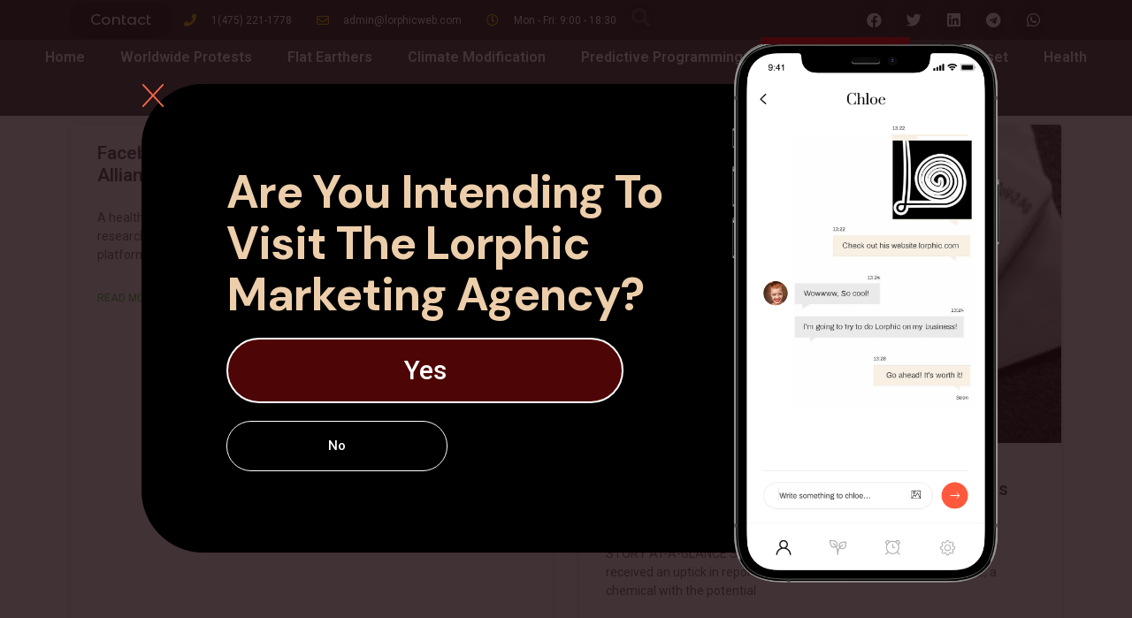

--- FILE ---
content_type: text/html; charset=UTF-8
request_url: https://lorphicweb.com/2022/03/09/page/2/
body_size: 38011
content:
<!doctype html>
<html lang="en-US">
<head>
	<meta charset="UTF-8">
	<meta name="viewport" content="width=device-width, initial-scale=1">
	<link rel="profile" href="https://gmpg.org/xfn/11">
	<meta name='robots' content='noindex, follow' />
<meta property="og:title" content="Lorphic news"/>
<meta property="og:description" content="Get Censored news here"/>
<meta property="og:image" content="https://img.theepochtimes.com/assets/uploads/2022/01/25/CP148598072-600x400.jpg"/>
<meta property="og:image:width" content="600"/>
<meta property="og:image:height" content="400"/>
<meta property="og:image:type" content="image/jpeg"/>
<meta property="og:type" content="article"/>
<meta property="og:article:published_time" content="2022-03-09 16:13:03"/>
<meta property="og:article:modified_time" content="2022-03-09 16:13:05"/>
<meta name="twitter:card" content="summary">
<meta name="twitter:title" content="Lorphic news"/>
<meta name="twitter:description" content="Get Censored news here"/>
<meta name="twitter:image" content="https://img.theepochtimes.com/assets/uploads/2022/01/25/CP148598072-600x400.jpg"/>

	<!-- This site is optimized with the Yoast SEO plugin v20.13 - https://yoast.com/wordpress/plugins/seo/ -->
	<title>March 9, 2022 &mdash; Page 2 of 3 &mdash; Lorphic news</title>
	<meta property="og:url" content="https://lorphicweb.com/2022/03/09/" />
	<meta property="og:site_name" content="Lorphic news" />
	<script type="application/ld+json" class="yoast-schema-graph">{"@context":"https://schema.org","@graph":[{"@type":"CollectionPage","@id":"https://lorphicweb.com/2022/03/09/","url":"https://lorphicweb.com/2022/03/09/page/2/","name":"March 9, 2022 &mdash; Page 2 of 3 &mdash; Lorphic news","isPartOf":{"@id":"https://lorphicweb.com/#website"},"breadcrumb":{"@id":"https://lorphicweb.com/2022/03/09/page/2/#breadcrumb"},"inLanguage":"en-US"},{"@type":"BreadcrumbList","@id":"https://lorphicweb.com/2022/03/09/page/2/#breadcrumb","itemListElement":[{"@type":"ListItem","position":1,"name":"Home","item":"https://lorphicweb.com/"},{"@type":"ListItem","position":2,"name":"Archives for March 9, 2022"}]},{"@type":"WebSite","@id":"https://lorphicweb.com/#website","url":"https://lorphicweb.com/","name":"Lorphic News","description":"Get Censored news here","publisher":{"@id":"https://lorphicweb.com/#/schema/person/10a31b0b0bd71edf972e2bb76c0b0aa8"},"potentialAction":[{"@type":"SearchAction","target":{"@type":"EntryPoint","urlTemplate":"https://lorphicweb.com/?s={search_term_string}"},"query-input":"required name=search_term_string"}],"inLanguage":"en-US"},{"@type":["Person","Organization"],"@id":"https://lorphicweb.com/#/schema/person/10a31b0b0bd71edf972e2bb76c0b0aa8","name":"kananalibayov","image":{"@type":"ImageObject","inLanguage":"en-US","@id":"https://lorphicweb.com/#/schema/person/image/","url":"https://lorphicweb.com/wp-content/uploads/2021/10/cropped-Asset-1.png","contentUrl":"https://lorphicweb.com/wp-content/uploads/2021/10/cropped-Asset-1.png","width":512,"height":512,"caption":"kananalibayov"},"logo":{"@id":"https://lorphicweb.com/#/schema/person/image/"}}]}</script>
	<!-- / Yoast SEO plugin. -->


<link rel='dns-prefetch' href='//js.stripe.com' />
<link rel="alternate" type="application/rss+xml" title="Lorphic news &raquo; Feed" href="https://lorphicweb.com/feed/" />
<link rel="alternate" type="application/rss+xml" title="Lorphic news &raquo; Comments Feed" href="https://lorphicweb.com/comments/feed/" />
		<!-- This site uses the Google Analytics by MonsterInsights plugin v8.19 - Using Analytics tracking - https://www.monsterinsights.com/ -->
		<!-- Note: MonsterInsights is not currently configured on this site. The site owner needs to authenticate with Google Analytics in the MonsterInsights settings panel. -->
					<!-- No tracking code set -->
				<!-- / Google Analytics by MonsterInsights -->
		<style id='wp-img-auto-sizes-contain-inline-css'>
img:is([sizes=auto i],[sizes^="auto," i]){contain-intrinsic-size:3000px 1500px}
/*# sourceURL=wp-img-auto-sizes-contain-inline-css */
</style>
<style id='wp-emoji-styles-inline-css'>

	img.wp-smiley, img.emoji {
		display: inline !important;
		border: none !important;
		box-shadow: none !important;
		height: 1em !important;
		width: 1em !important;
		margin: 0 0.07em !important;
		vertical-align: -0.1em !important;
		background: none !important;
		padding: 0 !important;
	}
/*# sourceURL=wp-emoji-styles-inline-css */
</style>
<link rel='stylesheet' id='wp-block-library-css' href='https://lorphicweb.com/wp-includes/css/dist/block-library/style.min.css?ver=6.9' media='all' />
<style id='wp-block-heading-inline-css'>
h1:where(.wp-block-heading).has-background,h2:where(.wp-block-heading).has-background,h3:where(.wp-block-heading).has-background,h4:where(.wp-block-heading).has-background,h5:where(.wp-block-heading).has-background,h6:where(.wp-block-heading).has-background{padding:1.25em 2.375em}h1.has-text-align-left[style*=writing-mode]:where([style*=vertical-lr]),h1.has-text-align-right[style*=writing-mode]:where([style*=vertical-rl]),h2.has-text-align-left[style*=writing-mode]:where([style*=vertical-lr]),h2.has-text-align-right[style*=writing-mode]:where([style*=vertical-rl]),h3.has-text-align-left[style*=writing-mode]:where([style*=vertical-lr]),h3.has-text-align-right[style*=writing-mode]:where([style*=vertical-rl]),h4.has-text-align-left[style*=writing-mode]:where([style*=vertical-lr]),h4.has-text-align-right[style*=writing-mode]:where([style*=vertical-rl]),h5.has-text-align-left[style*=writing-mode]:where([style*=vertical-lr]),h5.has-text-align-right[style*=writing-mode]:where([style*=vertical-rl]),h6.has-text-align-left[style*=writing-mode]:where([style*=vertical-lr]),h6.has-text-align-right[style*=writing-mode]:where([style*=vertical-rl]){rotate:180deg}
/*# sourceURL=https://lorphicweb.com/wp-includes/blocks/heading/style.min.css */
</style>
<style id='wp-block-list-inline-css'>
ol,ul{box-sizing:border-box}:root :where(.wp-block-list.has-background){padding:1.25em 2.375em}
/*# sourceURL=https://lorphicweb.com/wp-includes/blocks/list/style.min.css */
</style>
<style id='wp-block-paragraph-inline-css'>
.is-small-text{font-size:.875em}.is-regular-text{font-size:1em}.is-large-text{font-size:2.25em}.is-larger-text{font-size:3em}.has-drop-cap:not(:focus):first-letter{float:left;font-size:8.4em;font-style:normal;font-weight:100;line-height:.68;margin:.05em .1em 0 0;text-transform:uppercase}body.rtl .has-drop-cap:not(:focus):first-letter{float:none;margin-left:.1em}p.has-drop-cap.has-background{overflow:hidden}:root :where(p.has-background){padding:1.25em 2.375em}:where(p.has-text-color:not(.has-link-color)) a{color:inherit}p.has-text-align-left[style*="writing-mode:vertical-lr"],p.has-text-align-right[style*="writing-mode:vertical-rl"]{rotate:180deg}
/*# sourceURL=https://lorphicweb.com/wp-includes/blocks/paragraph/style.min.css */
</style>
<style id='wp-block-quote-inline-css'>
.wp-block-quote{box-sizing:border-box;overflow-wrap:break-word}.wp-block-quote.is-large:where(:not(.is-style-plain)),.wp-block-quote.is-style-large:where(:not(.is-style-plain)){margin-bottom:1em;padding:0 1em}.wp-block-quote.is-large:where(:not(.is-style-plain)) p,.wp-block-quote.is-style-large:where(:not(.is-style-plain)) p{font-size:1.5em;font-style:italic;line-height:1.6}.wp-block-quote.is-large:where(:not(.is-style-plain)) cite,.wp-block-quote.is-large:where(:not(.is-style-plain)) footer,.wp-block-quote.is-style-large:where(:not(.is-style-plain)) cite,.wp-block-quote.is-style-large:where(:not(.is-style-plain)) footer{font-size:1.125em;text-align:right}.wp-block-quote>cite{display:block}
/*# sourceURL=https://lorphicweb.com/wp-includes/blocks/quote/style.min.css */
</style>
<style id='global-styles-inline-css'>
:root{--wp--preset--aspect-ratio--square: 1;--wp--preset--aspect-ratio--4-3: 4/3;--wp--preset--aspect-ratio--3-4: 3/4;--wp--preset--aspect-ratio--3-2: 3/2;--wp--preset--aspect-ratio--2-3: 2/3;--wp--preset--aspect-ratio--16-9: 16/9;--wp--preset--aspect-ratio--9-16: 9/16;--wp--preset--color--black: #000000;--wp--preset--color--cyan-bluish-gray: #abb8c3;--wp--preset--color--white: #ffffff;--wp--preset--color--pale-pink: #f78da7;--wp--preset--color--vivid-red: #cf2e2e;--wp--preset--color--luminous-vivid-orange: #ff6900;--wp--preset--color--luminous-vivid-amber: #fcb900;--wp--preset--color--light-green-cyan: #7bdcb5;--wp--preset--color--vivid-green-cyan: #00d084;--wp--preset--color--pale-cyan-blue: #8ed1fc;--wp--preset--color--vivid-cyan-blue: #0693e3;--wp--preset--color--vivid-purple: #9b51e0;--wp--preset--gradient--vivid-cyan-blue-to-vivid-purple: linear-gradient(135deg,rgb(6,147,227) 0%,rgb(155,81,224) 100%);--wp--preset--gradient--light-green-cyan-to-vivid-green-cyan: linear-gradient(135deg,rgb(122,220,180) 0%,rgb(0,208,130) 100%);--wp--preset--gradient--luminous-vivid-amber-to-luminous-vivid-orange: linear-gradient(135deg,rgb(252,185,0) 0%,rgb(255,105,0) 100%);--wp--preset--gradient--luminous-vivid-orange-to-vivid-red: linear-gradient(135deg,rgb(255,105,0) 0%,rgb(207,46,46) 100%);--wp--preset--gradient--very-light-gray-to-cyan-bluish-gray: linear-gradient(135deg,rgb(238,238,238) 0%,rgb(169,184,195) 100%);--wp--preset--gradient--cool-to-warm-spectrum: linear-gradient(135deg,rgb(74,234,220) 0%,rgb(151,120,209) 20%,rgb(207,42,186) 40%,rgb(238,44,130) 60%,rgb(251,105,98) 80%,rgb(254,248,76) 100%);--wp--preset--gradient--blush-light-purple: linear-gradient(135deg,rgb(255,206,236) 0%,rgb(152,150,240) 100%);--wp--preset--gradient--blush-bordeaux: linear-gradient(135deg,rgb(254,205,165) 0%,rgb(254,45,45) 50%,rgb(107,0,62) 100%);--wp--preset--gradient--luminous-dusk: linear-gradient(135deg,rgb(255,203,112) 0%,rgb(199,81,192) 50%,rgb(65,88,208) 100%);--wp--preset--gradient--pale-ocean: linear-gradient(135deg,rgb(255,245,203) 0%,rgb(182,227,212) 50%,rgb(51,167,181) 100%);--wp--preset--gradient--electric-grass: linear-gradient(135deg,rgb(202,248,128) 0%,rgb(113,206,126) 100%);--wp--preset--gradient--midnight: linear-gradient(135deg,rgb(2,3,129) 0%,rgb(40,116,252) 100%);--wp--preset--font-size--small: 13px;--wp--preset--font-size--medium: 20px;--wp--preset--font-size--large: 36px;--wp--preset--font-size--x-large: 42px;--wp--preset--spacing--20: 0.44rem;--wp--preset--spacing--30: 0.67rem;--wp--preset--spacing--40: 1rem;--wp--preset--spacing--50: 1.5rem;--wp--preset--spacing--60: 2.25rem;--wp--preset--spacing--70: 3.38rem;--wp--preset--spacing--80: 5.06rem;--wp--preset--shadow--natural: 6px 6px 9px rgba(0, 0, 0, 0.2);--wp--preset--shadow--deep: 12px 12px 50px rgba(0, 0, 0, 0.4);--wp--preset--shadow--sharp: 6px 6px 0px rgba(0, 0, 0, 0.2);--wp--preset--shadow--outlined: 6px 6px 0px -3px rgb(255, 255, 255), 6px 6px rgb(0, 0, 0);--wp--preset--shadow--crisp: 6px 6px 0px rgb(0, 0, 0);}:where(.is-layout-flex){gap: 0.5em;}:where(.is-layout-grid){gap: 0.5em;}body .is-layout-flex{display: flex;}.is-layout-flex{flex-wrap: wrap;align-items: center;}.is-layout-flex > :is(*, div){margin: 0;}body .is-layout-grid{display: grid;}.is-layout-grid > :is(*, div){margin: 0;}:where(.wp-block-columns.is-layout-flex){gap: 2em;}:where(.wp-block-columns.is-layout-grid){gap: 2em;}:where(.wp-block-post-template.is-layout-flex){gap: 1.25em;}:where(.wp-block-post-template.is-layout-grid){gap: 1.25em;}.has-black-color{color: var(--wp--preset--color--black) !important;}.has-cyan-bluish-gray-color{color: var(--wp--preset--color--cyan-bluish-gray) !important;}.has-white-color{color: var(--wp--preset--color--white) !important;}.has-pale-pink-color{color: var(--wp--preset--color--pale-pink) !important;}.has-vivid-red-color{color: var(--wp--preset--color--vivid-red) !important;}.has-luminous-vivid-orange-color{color: var(--wp--preset--color--luminous-vivid-orange) !important;}.has-luminous-vivid-amber-color{color: var(--wp--preset--color--luminous-vivid-amber) !important;}.has-light-green-cyan-color{color: var(--wp--preset--color--light-green-cyan) !important;}.has-vivid-green-cyan-color{color: var(--wp--preset--color--vivid-green-cyan) !important;}.has-pale-cyan-blue-color{color: var(--wp--preset--color--pale-cyan-blue) !important;}.has-vivid-cyan-blue-color{color: var(--wp--preset--color--vivid-cyan-blue) !important;}.has-vivid-purple-color{color: var(--wp--preset--color--vivid-purple) !important;}.has-black-background-color{background-color: var(--wp--preset--color--black) !important;}.has-cyan-bluish-gray-background-color{background-color: var(--wp--preset--color--cyan-bluish-gray) !important;}.has-white-background-color{background-color: var(--wp--preset--color--white) !important;}.has-pale-pink-background-color{background-color: var(--wp--preset--color--pale-pink) !important;}.has-vivid-red-background-color{background-color: var(--wp--preset--color--vivid-red) !important;}.has-luminous-vivid-orange-background-color{background-color: var(--wp--preset--color--luminous-vivid-orange) !important;}.has-luminous-vivid-amber-background-color{background-color: var(--wp--preset--color--luminous-vivid-amber) !important;}.has-light-green-cyan-background-color{background-color: var(--wp--preset--color--light-green-cyan) !important;}.has-vivid-green-cyan-background-color{background-color: var(--wp--preset--color--vivid-green-cyan) !important;}.has-pale-cyan-blue-background-color{background-color: var(--wp--preset--color--pale-cyan-blue) !important;}.has-vivid-cyan-blue-background-color{background-color: var(--wp--preset--color--vivid-cyan-blue) !important;}.has-vivid-purple-background-color{background-color: var(--wp--preset--color--vivid-purple) !important;}.has-black-border-color{border-color: var(--wp--preset--color--black) !important;}.has-cyan-bluish-gray-border-color{border-color: var(--wp--preset--color--cyan-bluish-gray) !important;}.has-white-border-color{border-color: var(--wp--preset--color--white) !important;}.has-pale-pink-border-color{border-color: var(--wp--preset--color--pale-pink) !important;}.has-vivid-red-border-color{border-color: var(--wp--preset--color--vivid-red) !important;}.has-luminous-vivid-orange-border-color{border-color: var(--wp--preset--color--luminous-vivid-orange) !important;}.has-luminous-vivid-amber-border-color{border-color: var(--wp--preset--color--luminous-vivid-amber) !important;}.has-light-green-cyan-border-color{border-color: var(--wp--preset--color--light-green-cyan) !important;}.has-vivid-green-cyan-border-color{border-color: var(--wp--preset--color--vivid-green-cyan) !important;}.has-pale-cyan-blue-border-color{border-color: var(--wp--preset--color--pale-cyan-blue) !important;}.has-vivid-cyan-blue-border-color{border-color: var(--wp--preset--color--vivid-cyan-blue) !important;}.has-vivid-purple-border-color{border-color: var(--wp--preset--color--vivid-purple) !important;}.has-vivid-cyan-blue-to-vivid-purple-gradient-background{background: var(--wp--preset--gradient--vivid-cyan-blue-to-vivid-purple) !important;}.has-light-green-cyan-to-vivid-green-cyan-gradient-background{background: var(--wp--preset--gradient--light-green-cyan-to-vivid-green-cyan) !important;}.has-luminous-vivid-amber-to-luminous-vivid-orange-gradient-background{background: var(--wp--preset--gradient--luminous-vivid-amber-to-luminous-vivid-orange) !important;}.has-luminous-vivid-orange-to-vivid-red-gradient-background{background: var(--wp--preset--gradient--luminous-vivid-orange-to-vivid-red) !important;}.has-very-light-gray-to-cyan-bluish-gray-gradient-background{background: var(--wp--preset--gradient--very-light-gray-to-cyan-bluish-gray) !important;}.has-cool-to-warm-spectrum-gradient-background{background: var(--wp--preset--gradient--cool-to-warm-spectrum) !important;}.has-blush-light-purple-gradient-background{background: var(--wp--preset--gradient--blush-light-purple) !important;}.has-blush-bordeaux-gradient-background{background: var(--wp--preset--gradient--blush-bordeaux) !important;}.has-luminous-dusk-gradient-background{background: var(--wp--preset--gradient--luminous-dusk) !important;}.has-pale-ocean-gradient-background{background: var(--wp--preset--gradient--pale-ocean) !important;}.has-electric-grass-gradient-background{background: var(--wp--preset--gradient--electric-grass) !important;}.has-midnight-gradient-background{background: var(--wp--preset--gradient--midnight) !important;}.has-small-font-size{font-size: var(--wp--preset--font-size--small) !important;}.has-medium-font-size{font-size: var(--wp--preset--font-size--medium) !important;}.has-large-font-size{font-size: var(--wp--preset--font-size--large) !important;}.has-x-large-font-size{font-size: var(--wp--preset--font-size--x-large) !important;}
/*# sourceURL=global-styles-inline-css */
</style>

<style id='classic-theme-styles-inline-css'>
/*! This file is auto-generated */
.wp-block-button__link{color:#fff;background-color:#32373c;border-radius:9999px;box-shadow:none;text-decoration:none;padding:calc(.667em + 2px) calc(1.333em + 2px);font-size:1.125em}.wp-block-file__button{background:#32373c;color:#fff;text-decoration:none}
/*# sourceURL=/wp-includes/css/classic-themes.min.css */
</style>
<link rel='stylesheet' id='ap-front-styles-css' href='https://lorphicweb.com/wp-content/plugins/accesspress-anonymous-post/css/frontend-style.css?ver=2.8.2' media='all' />
<link rel='stylesheet' id='catch-infinite-scroll-css' href='https://lorphicweb.com/wp-content/plugins/catch-infinite-scroll/public/css/catch-infinite-scroll-public.css?ver=2.0.3' media='all' />
<link rel='stylesheet' id='give-styles-css' href='https://lorphicweb.com/wp-content/plugins/give/assets/dist/css/give.css?ver=2.22.0' media='all' />
<link rel='stylesheet' id='give-donation-summary-style-frontend-css' href='https://lorphicweb.com/wp-content/plugins/give/assets/dist/css/give-donation-summary.css?ver=2.22.0' media='all' />
<link rel='stylesheet' id='hello-elementor-css' href='https://lorphicweb.com/wp-content/themes/hello-elementor/style.min.css?ver=2.8.1' media='all' />
<link rel='stylesheet' id='hello-elementor-theme-style-css' href='https://lorphicweb.com/wp-content/themes/hello-elementor/theme.min.css?ver=2.8.1' media='all' />
<link rel='stylesheet' id='elementor-icons-css' href='https://lorphicweb.com/wp-content/plugins/elementor/assets/lib/eicons/css/elementor-icons.min.css?ver=5.15.0' media='all' />
<link rel='stylesheet' id='elementor-frontend-css' href='https://lorphicweb.com/wp-content/plugins/elementor/assets/css/frontend.min.css?ver=3.6.5' media='all' />
<style id='elementor-frontend-inline-css'>
.elementor-kit-5{--e-global-color-primary:#6EC1E4;--e-global-color-secondary:#54595F;--e-global-color-text:#7A7A7A;--e-global-color-accent:#61CE70;--e-global-color-8d47e18:#4E4E4E;--e-global-typography-primary-font-family:"Roboto";--e-global-typography-primary-font-weight:600;--e-global-typography-secondary-font-family:"Roboto Slab";--e-global-typography-secondary-font-weight:400;--e-global-typography-text-font-family:"Roboto";--e-global-typography-text-font-weight:400;--e-global-typography-accent-font-family:"Roboto";--e-global-typography-accent-font-weight:500;}.elementor-section.elementor-section-boxed > .elementor-container{max-width:1140px;}.e-container{--container-max-width:1140px;}.elementor-widget:not(:last-child){margin-bottom:20px;}.elementor-element{--widgets-spacing:20px;}{}h1.entry-title{display:var(--page-title-display);}.elementor-kit-5 e-page-transition{background-color:#FFBC7D;}.site-header{padding-right:0px;padding-left:0px;}@media(max-width:1024px){.elementor-section.elementor-section-boxed > .elementor-container{max-width:1024px;}.e-container{--container-max-width:1024px;}}@media(max-width:767px){.elementor-section.elementor-section-boxed > .elementor-container{max-width:767px;}.e-container{--container-max-width:767px;}}
.elementor-widget-heading .elementor-heading-title{color:var( --e-global-color-primary );font-family:var( --e-global-typography-primary-font-family ), Sans-serif;font-weight:var( --e-global-typography-primary-font-weight );}.elementor-widget-image .widget-image-caption{color:var( --e-global-color-text );font-family:var( --e-global-typography-text-font-family ), Sans-serif;font-weight:var( --e-global-typography-text-font-weight );}.elementor-widget-text-editor{color:var( --e-global-color-text );font-family:var( --e-global-typography-text-font-family ), Sans-serif;font-weight:var( --e-global-typography-text-font-weight );}.elementor-widget-text-editor.elementor-drop-cap-view-stacked .elementor-drop-cap{background-color:var( --e-global-color-primary );}.elementor-widget-text-editor.elementor-drop-cap-view-framed .elementor-drop-cap, .elementor-widget-text-editor.elementor-drop-cap-view-default .elementor-drop-cap{color:var( --e-global-color-primary );border-color:var( --e-global-color-primary );}.elementor-widget-button .elementor-button{font-family:var( --e-global-typography-accent-font-family ), Sans-serif;font-weight:var( --e-global-typography-accent-font-weight );background-color:var( --e-global-color-accent );}.elementor-widget-divider{--divider-color:var( --e-global-color-secondary );}.elementor-widget-divider .elementor-divider__text{color:var( --e-global-color-secondary );font-family:var( --e-global-typography-secondary-font-family ), Sans-serif;font-weight:var( --e-global-typography-secondary-font-weight );}.elementor-widget-divider.elementor-view-stacked .elementor-icon{background-color:var( --e-global-color-secondary );}.elementor-widget-divider.elementor-view-framed .elementor-icon, .elementor-widget-divider.elementor-view-default .elementor-icon{color:var( --e-global-color-secondary );border-color:var( --e-global-color-secondary );}.elementor-widget-divider.elementor-view-framed .elementor-icon, .elementor-widget-divider.elementor-view-default .elementor-icon svg{fill:var( --e-global-color-secondary );}.elementor-widget-image-box .elementor-image-box-title{color:var( --e-global-color-primary );font-family:var( --e-global-typography-primary-font-family ), Sans-serif;font-weight:var( --e-global-typography-primary-font-weight );}.elementor-widget-image-box .elementor-image-box-description{color:var( --e-global-color-text );font-family:var( --e-global-typography-text-font-family ), Sans-serif;font-weight:var( --e-global-typography-text-font-weight );}.elementor-widget-icon.elementor-view-stacked .elementor-icon{background-color:var( --e-global-color-primary );}.elementor-widget-icon.elementor-view-framed .elementor-icon, .elementor-widget-icon.elementor-view-default .elementor-icon{color:var( --e-global-color-primary );border-color:var( --e-global-color-primary );}.elementor-widget-icon.elementor-view-framed .elementor-icon, .elementor-widget-icon.elementor-view-default .elementor-icon svg{fill:var( --e-global-color-primary );}.elementor-widget-icon-box.elementor-view-stacked .elementor-icon{background-color:var( --e-global-color-primary );}.elementor-widget-icon-box.elementor-view-framed .elementor-icon, .elementor-widget-icon-box.elementor-view-default .elementor-icon{fill:var( --e-global-color-primary );color:var( --e-global-color-primary );border-color:var( --e-global-color-primary );}.elementor-widget-icon-box .elementor-icon-box-title{color:var( --e-global-color-primary );}.elementor-widget-icon-box .elementor-icon-box-title, .elementor-widget-icon-box .elementor-icon-box-title a{font-family:var( --e-global-typography-primary-font-family ), Sans-serif;font-weight:var( --e-global-typography-primary-font-weight );}.elementor-widget-icon-box .elementor-icon-box-description{color:var( --e-global-color-text );font-family:var( --e-global-typography-text-font-family ), Sans-serif;font-weight:var( --e-global-typography-text-font-weight );}.elementor-widget-star-rating .elementor-star-rating__title{color:var( --e-global-color-text );font-family:var( --e-global-typography-text-font-family ), Sans-serif;font-weight:var( --e-global-typography-text-font-weight );}.elementor-widget-image-gallery .gallery-item .gallery-caption{font-family:var( --e-global-typography-accent-font-family ), Sans-serif;font-weight:var( --e-global-typography-accent-font-weight );}.elementor-widget-icon-list .elementor-icon-list-item:not(:last-child):after{border-color:var( --e-global-color-text );}.elementor-widget-icon-list .elementor-icon-list-icon i{color:var( --e-global-color-primary );}.elementor-widget-icon-list .elementor-icon-list-icon svg{fill:var( --e-global-color-primary );}.elementor-widget-icon-list .elementor-icon-list-text{color:var( --e-global-color-secondary );}.elementor-widget-icon-list .elementor-icon-list-item > .elementor-icon-list-text, .elementor-widget-icon-list .elementor-icon-list-item > a{font-family:var( --e-global-typography-text-font-family ), Sans-serif;font-weight:var( --e-global-typography-text-font-weight );}.elementor-widget-counter .elementor-counter-number-wrapper{color:var( --e-global-color-primary );font-family:var( --e-global-typography-primary-font-family ), Sans-serif;font-weight:var( --e-global-typography-primary-font-weight );}.elementor-widget-counter .elementor-counter-title{color:var( --e-global-color-secondary );font-family:var( --e-global-typography-secondary-font-family ), Sans-serif;font-weight:var( --e-global-typography-secondary-font-weight );}.elementor-widget-progress .elementor-progress-wrapper .elementor-progress-bar{background-color:var( --e-global-color-primary );}.elementor-widget-progress .elementor-title{color:var( --e-global-color-primary );font-family:var( --e-global-typography-text-font-family ), Sans-serif;font-weight:var( --e-global-typography-text-font-weight );}.elementor-widget-testimonial .elementor-testimonial-content{color:var( --e-global-color-text );font-family:var( --e-global-typography-text-font-family ), Sans-serif;font-weight:var( --e-global-typography-text-font-weight );}.elementor-widget-testimonial .elementor-testimonial-name{color:var( --e-global-color-primary );font-family:var( --e-global-typography-primary-font-family ), Sans-serif;font-weight:var( --e-global-typography-primary-font-weight );}.elementor-widget-testimonial .elementor-testimonial-job{color:var( --e-global-color-secondary );font-family:var( --e-global-typography-secondary-font-family ), Sans-serif;font-weight:var( --e-global-typography-secondary-font-weight );}.elementor-widget-tabs .elementor-tab-title, .elementor-widget-tabs .elementor-tab-title a{color:var( --e-global-color-primary );}.elementor-widget-tabs .elementor-tab-title.elementor-active,
					 .elementor-widget-tabs .elementor-tab-title.elementor-active a{color:var( --e-global-color-accent );}.elementor-widget-tabs .elementor-tab-title{font-family:var( --e-global-typography-primary-font-family ), Sans-serif;font-weight:var( --e-global-typography-primary-font-weight );}.elementor-widget-tabs .elementor-tab-content{color:var( --e-global-color-text );font-family:var( --e-global-typography-text-font-family ), Sans-serif;font-weight:var( --e-global-typography-text-font-weight );}.elementor-widget-accordion .elementor-accordion-icon, .elementor-widget-accordion .elementor-accordion-title{color:var( --e-global-color-primary );}.elementor-widget-accordion .elementor-accordion-icon svg{fill:var( --e-global-color-primary );}.elementor-widget-accordion .elementor-active .elementor-accordion-icon, .elementor-widget-accordion .elementor-active .elementor-accordion-title{color:var( --e-global-color-accent );}.elementor-widget-accordion .elementor-active .elementor-accordion-icon svg{fill:var( --e-global-color-accent );}.elementor-widget-accordion .elementor-accordion-title{font-family:var( --e-global-typography-primary-font-family ), Sans-serif;font-weight:var( --e-global-typography-primary-font-weight );}.elementor-widget-accordion .elementor-tab-content{color:var( --e-global-color-text );font-family:var( --e-global-typography-text-font-family ), Sans-serif;font-weight:var( --e-global-typography-text-font-weight );}.elementor-widget-toggle .elementor-toggle-title, .elementor-widget-toggle .elementor-toggle-icon{color:var( --e-global-color-primary );}.elementor-widget-toggle .elementor-toggle-icon svg{fill:var( --e-global-color-primary );}.elementor-widget-toggle .elementor-tab-title.elementor-active a, .elementor-widget-toggle .elementor-tab-title.elementor-active .elementor-toggle-icon{color:var( --e-global-color-accent );}.elementor-widget-toggle .elementor-toggle-title{font-family:var( --e-global-typography-primary-font-family ), Sans-serif;font-weight:var( --e-global-typography-primary-font-weight );}.elementor-widget-toggle .elementor-tab-content{color:var( --e-global-color-text );font-family:var( --e-global-typography-text-font-family ), Sans-serif;font-weight:var( --e-global-typography-text-font-weight );}.elementor-widget-alert .elementor-alert-title{font-family:var( --e-global-typography-primary-font-family ), Sans-serif;font-weight:var( --e-global-typography-primary-font-weight );}.elementor-widget-alert .elementor-alert-description{font-family:var( --e-global-typography-text-font-family ), Sans-serif;font-weight:var( --e-global-typography-text-font-weight );}.elementor-widget-premium-addon-banner .premium-banner-ib-desc .premium_banner_title{color:var( --e-global-color-primary );font-family:var( --e-global-typography-primary-font-family ), Sans-serif;font-weight:var( --e-global-typography-primary-font-weight );}.elementor-widget-premium-addon-banner .premium_banner_content{color:var( --e-global-color-text );font-family:var( --e-global-typography-text-font-family ), Sans-serif;font-weight:var( --e-global-typography-text-font-weight );}.elementor-widget-premium-addon-banner .premium-banner-link{color:var( --e-global-color-text );font-family:var( --e-global-typography-text-font-family ), Sans-serif;font-weight:var( --e-global-typography-text-font-weight );}.elementor-widget-premium-addon-banner .premium-banner-link:hover{color:var( --e-global-color-text );}.elementor-widget-premium-addon-blog .premium-blog-filters-container li a.category{font-family:var( --e-global-typography-primary-font-family ), Sans-serif;font-weight:var( --e-global-typography-primary-font-weight );color:var( --e-global-color-secondary );background-color:var( --e-global-color-primary );}.elementor-widget-premium-addon-blog .premium-blog-filters-container li a.active{color:var( --e-global-color-primary );background-color:var( --e-global-color-secondary );}.elementor-widget-premium-addon-blog .premium-blog-post-link:before, .elementor-widget-premium-addon-blog .premium-blog-post-link:after{border-color:var( --e-global-color-secondary );}.elementor-widget-premium-addon-blog .premium-blog-entry-title, .elementor-widget-premium-addon-blog .premium-blog-entry-title a{font-family:var( --e-global-typography-primary-font-family ), Sans-serif;font-weight:var( --e-global-typography-primary-font-weight );}.elementor-widget-premium-addon-blog .premium-blog-entry-title a{color:var( --e-global-color-secondary );}.elementor-widget-premium-addon-blog .premium-blog-entry-title:hover a{color:var( --e-global-color-primary );}.elementor-widget-premium-addon-blog .premium-blog-cats-container a{font-family:var( --e-global-typography-secondary-font-family ), Sans-serif;font-weight:var( --e-global-typography-secondary-font-weight );}.elementor-widget-premium-addon-blog .premium-blog-meta-data{font-family:var( --e-global-typography-secondary-font-family ), Sans-serif;font-weight:var( --e-global-typography-secondary-font-weight );}.elementor-widget-premium-addon-blog .premium-blog-post-content{color:var( --e-global-color-text );}.elementor-widget-premium-addon-blog .premium-blog-post-tags-container{font-family:var( --e-global-typography-secondary-font-family ), Sans-serif;font-weight:var( --e-global-typography-secondary-font-weight );color:var( --e-global-color-secondary );}.elementor-widget-premium-addon-blog .premium-blog-pagination-container .page-numbers{color:var( --e-global-color-secondary );background-color:var( --e-global-color-primary );}.elementor-widget-premium-addon-blog .premium-blog-pagination-container .page-numbers:hover{color:var( --e-global-color-primary );background-color:var( --e-global-color-secondary );}.elementor-widget-premium-addon-blog .premium-blog-pagination-container span.current{color:var( --e-global-color-primary );background-color:var( --e-global-color-secondary );}.elementor-widget-premium-addon-blog ul.slick-dots li{color:var( --e-global-color-secondary );}.elementor-widget-premium-addon-blog ul.slick-dots li.slick-active{color:var( --e-global-color-primary );}.elementor-widget-premium-addon-blog .premium-blog-wrap .slick-arrow{color:var( --e-global-color-primary );background-color:var( --e-global-color-secondary );}.elementor-widget-premium-addon-button .premium-button{font-family:var( --e-global-typography-primary-font-family ), Sans-serif;font-weight:var( --e-global-typography-primary-font-weight );}.elementor-widget-premium-addon-button .premium-button .premium-button-text-icon-wrapper span{color:var( --e-global-color-secondary );}.elementor-widget-premium-addon-button .premium-button-text-icon-wrapper i{color:var( --e-global-color-secondary );}.elementor-widget-premium-addon-button .premium-button-text-icon-wrapper svg{fill:var( --e-global-color-secondary );color:var( --e-global-color-secondary );}.elementor-widget-premium-addon-button .premium-button, .elementor-widget-premium-addon-button .premium-button.premium-button-style2-shutinhor:before , .elementor-widget-premium-addon-button .premium-button.premium-button-style2-shutinver:before , .elementor-widget-premium-addon-button .premium-button-style5-radialin:before , .elementor-widget-premium-addon-button .premium-button-style5-rectin:before{background-color:var( --e-global-color-primary );}.elementor-widget-premium-addon-button .premium-button:hover .premium-button-text-icon-wrapper span{color:var( --e-global-color-primary );}.elementor-widget-premium-addon-button .premium-button:hover .premium-button-text-icon-wrapper i{color:var( --e-global-color-primary );}.elementor-widget-premium-addon-button .premium-button:hover .premium-button-text-icon-wrapper svg{fill:var( --e-global-color-primary );color:var( --e-global-color-primary );}.elementor-widget-premium-addon-button .premium-button-style4-icon-wrapper{color:var( --e-global-color-primary );}.elementor-widget-premium-addon-button .premium-button-style4-icon-wrapper svg{fill:var( --e-global-color-primary );}.elementor-widget-premium-addon-button .premium-button-none:hover, .elementor-widget-premium-addon-button .premium-button-style1:before, .elementor-widget-premium-addon-button .premium-button-style2-shutouthor:before, .elementor-widget-premium-addon-button .premium-button-style2-shutoutver:before, .elementor-widget-premium-addon-button .premium-button-style2-shutinhor, .elementor-widget-premium-addon-button .premium-button-style2-shutinver, .elementor-widget-premium-addon-button .premium-button-style2-dshutinhor:before, .elementor-widget-premium-addon-button .premium-button-style2-dshutinver:before, .elementor-widget-premium-addon-button .premium-button-style2-scshutouthor:before, .elementor-widget-premium-addon-button .premium-button-style2-scshutoutver:before, .elementor-widget-premium-addon-button .premium-button-style3-after:hover, .elementor-widget-premium-addon-button .premium-button-style3-before:hover, .elementor-widget-premium-addon-button .premium-button-style4-icon-wrapper, .elementor-widget-premium-addon-button .premium-button-style5-radialin, .elementor-widget-premium-addon-button .premium-button-style5-radialout:before, .elementor-widget-premium-addon-button .premium-button-style5-rectin, .elementor-widget-premium-addon-button .premium-button-style5-rectout:before, .elementor-widget-premium-addon-button .premium-button-style6-bg, .elementor-widget-premium-addon-button .premium-button-style6:before{background-color:var( --e-global-color-text );}.elementor-widget-premium-addon-button .premium-button-style7 .premium-button-text-icon-wrapper:before{background-color:var( --e-global-color-secondary );}.elementor-widget-premium-addon-button .premium-button-style7 .premium-button-text-icon-wrapper:after{background-color:var( --e-global-color-text );}.elementor-widget-premium-carousel-widget .premium-carousel-wrapper .slick-arrow{color:var( --e-global-color-secondary );}.elementor-widget-premium-carousel-widget .premium-carousel-wrapper .slick-arrow svg{fill:var( --e-global-color-secondary );}.elementor-widget-premium-carousel-widget .premium-carousel-wrapper .slick-arrow:hover{color:var( --e-global-color-secondary );}.elementor-widget-premium-carousel-widget .premium-carousel-wrapper .slick-arrow:hover svg{fill:var( --e-global-color-secondary );}.elementor-widget-premium-carousel-widget ul.slick-dots li{color:var( --e-global-color-secondary );}.elementor-widget-premium-carousel-widget ul.slick-dots li svg{fill:var( --e-global-color-secondary );}.elementor-widget-premium-carousel-widget ul.slick-dots li.slick-active{color:var( --e-global-color-primary );}.elementor-widget-premium-carousel-widget ul.slick-dots li.slick-active svg{fill:var( --e-global-color-primary );}.elementor-widget-premium-countdown-timer .countdown .countdown-section .countdown-amount, .elementor-widget-premium-countdown-timer .premium-countdown-flip .premium-countdown-figure span{color:var( --e-global-color-secondary );font-family:var( --e-global-typography-text-font-family ), Sans-serif;font-weight:var( --e-global-typography-text-font-weight );}.elementor-widget-premium-countdown-timer .countdown .countdown-section .countdown-amount,
					 .elementor-widget-premium-countdown-timer .premium-countdown-flip .premium-countdown-figure,
					 .elementor-widget-premium-countdown-timer .premium-countdown-flip .premium-countdown-figure .top,
					 .elementor-widget-premium-countdown-timer .premium-countdown-flip .premium-countdown-figure .top-back,
					 .elementor-widget-premium-countdown-timer .premium-countdown-flip .premium-countdown-figure .bottom-back {background-color:var( --e-global-color-primary );}.elementor-widget-premium-countdown-timer .countdown .countdown-section .countdown-period, .elementor-widget-premium-countdown-timer .premium-countdown-label{color:var( --e-global-color-secondary );font-family:var( --e-global-typography-text-font-family ), Sans-serif;font-weight:var( --e-global-typography-text-font-weight );}.elementor-widget-premium-countdown-timer .countdown_separator{color:var( --e-global-color-secondary );}.elementor-widget-premium-countdown-timer .premium-countdown-exp-message{color:var( --e-global-color-secondary );font-family:var( --e-global-typography-text-font-family ), Sans-serif;font-weight:var( --e-global-typography-text-font-weight );}.elementor-widget-premium-counter .premium-counter-area .premium-counter-icon .icon i{color:var( --e-global-color-primary );}.elementor-widget-premium-counter .premium-counter-area .premium-counter-icon .icon svg{fill:var( --e-global-color-primary );color:var( --e-global-color-primary );}.elementor-widget-premium-counter .premium-counter-area .premium-counter-icon .icon-bg{background:var( --e-global-color-secondary );}.elementor-widget-premium-counter .premium-counter-title .premium-counter-title-val{color:var( --e-global-color-primary );font-family:var( --e-global-typography-primary-font-family ), Sans-serif;font-weight:var( --e-global-typography-primary-font-weight );}.elementor-widget-premium-counter .premium-counter-desc{color:var( --e-global-color-secondary );font-family:var( --e-global-typography-secondary-font-family ), Sans-serif;font-weight:var( --e-global-typography-secondary-font-weight );}.elementor-widget-premium-counter .premium-counter-area .premium-counter-init{color:var( --e-global-color-primary );font-family:var( --e-global-typography-primary-font-family ), Sans-serif;font-weight:var( --e-global-typography-primary-font-weight );}.elementor-widget-premium-counter .premium-counter-area span#prefix{color:var( --e-global-color-primary );font-family:var( --e-global-typography-primary-font-family ), Sans-serif;font-weight:var( --e-global-typography-primary-font-weight );}.elementor-widget-premium-counter .premium-counter-area span#suffix{color:var( --e-global-color-primary );font-family:var( --e-global-typography-primary-font-family ), Sans-serif;font-weight:var( --e-global-typography-primary-font-weight );}.elementor-widget-premium-addon-dual-header .premium-dual-header-first-span{font-family:var( --e-global-typography-primary-font-family ), Sans-serif;font-weight:var( --e-global-typography-primary-font-weight );color:var( --e-global-color-primary );}.elementor-widget-premium-addon-dual-header .premium-dual-header-second-header{font-family:var( --e-global-typography-primary-font-family ), Sans-serif;font-weight:var( --e-global-typography-primary-font-weight );color:var( --e-global-color-secondary );}.elementor-widget-premium-addon-dual-header.premium-bg-text-yes .elementor-widget-container:before{color:var( --e-global-color-primary );font-family:var( --e-global-typography-primary-font-family ), Sans-serif;font-weight:var( --e-global-typography-primary-font-weight );}.elementor-widget-premium-addon-fancy-text .premium-fancy-text{color:var( --e-global-color-primary );}.elementor-widget-premium-addon-fancy-text .premium-fancy-svg-text .premium-fancy-list-items{fill:var( --e-global-color-primary );}.elementor-widget-premium-addon-fancy-text .premium-fancy-text-wrapper:not(.auto-fade) .premium-fancy-text, .elementor-widget-premium-addon-fancy-text .premium-fancy-text svg g > text{font-family:var( --e-global-typography-primary-font-family ), Sans-serif;font-weight:var( --e-global-typography-primary-font-weight );}.elementor-widget-premium-addon-fancy-text .typed-cursor{color:var( --e-global-color-primary );font-family:var( --e-global-typography-primary-font-family ), Sans-serif;font-weight:var( --e-global-typography-primary-font-weight );}.elementor-widget-premium-addon-fancy-text .premium-prefix-text, .elementor-widget-premium-addon-fancy-text .premium-suffix-text{color:var( --e-global-color-secondary );font-family:var( --e-global-typography-primary-font-family ), Sans-serif;font-weight:var( --e-global-typography-primary-font-weight );}.elementor-widget-premium-addon-fancy-text .loading .premium-loading-bar{background-color:var( --e-global-color-primary );}.elementor-widget-premium-img-gallery .premium-gallery-img-name, .elementor-widget-premium-img-gallery .premium-gallery-img-name a{color:var( --e-global-color-secondary );font-family:var( --e-global-typography-primary-font-family ), Sans-serif;font-weight:var( --e-global-typography-primary-font-weight );}.elementor-widget-premium-img-gallery .premium-gallery-img-desc, .elementor-widget-premium-img-gallery .premium-gallery-img-desc a{color:var( --e-global-color-text );font-family:var( --e-global-typography-primary-font-family ), Sans-serif;font-weight:var( --e-global-typography-primary-font-weight );}.elementor-widget-premium-img-gallery .pa-gallery-magnific-image i, .elementor-widget-premium-img-gallery .pa-gallery-img-link i{color:var( --e-global-color-primary );}.elementor-widget-premium-img-gallery .pa-gallery-magnific-image svg, .elementor-widget-premium-img-gallery .pa-gallery-img-link svg{fill:var( --e-global-color-primary );color:var( --e-global-color-primary );}.elementor-widget-premium-img-gallery .pa-gallery-magnific-image span, .elementor-widget-premium-img-gallery .pa-gallery-img-link span{background-color:var( --e-global-color-secondary );}.elementor-widget-premium-img-gallery .pa-gallery-magnific-image:hover i, .elementor-widget-premium-img-gallery .pa-gallery-img-link:hover i{color:var( --e-global-color-primary );}.elementor-widget-premium-img-gallery .pa-gallery-magnific-image:hover svg, .elementor-widget-premium-img-gallery .pa-gallery-img-link:hover svg{fill:var( --e-global-color-primary );color:var( --e-global-color-primary );}.elementor-widget-premium-img-gallery .pa-gallery-magnific-image:hover span, .elementor-widget-premium-img-gallery .pa-gallery-img-link:hover span{background-color:var( --e-global-color-secondary );}.elementor-widget-premium-img-gallery .premium-gallery-cats-container li a.category{font-family:var( --e-global-typography-primary-font-family ), Sans-serif;font-weight:var( --e-global-typography-primary-font-weight );color:var( --e-global-color-secondary );}.elementor-widget-premium-img-gallery .premium-gallery-cats-container li a.active{color:var( --e-global-color-primary );}.elementor-widget-premium-img-gallery .premium-gallery-load-more-btn{font-family:var( --e-global-typography-primary-font-family ), Sans-serif;font-weight:var( --e-global-typography-primary-font-weight );color:var( --e-global-color-secondary );}.elementor-widget-premium-img-gallery .premium-gallery-load-more-btn .premium-loader{border-color:var( --e-global-color-secondary );border-top-color:var( --e-global-color-secondary );}.elementor-widget-premium-img-gallery .premium-gallery-load-more-btn:hover{color:var( --e-global-color-secondary );}.elementor-widget-premium-icon-list .premium-bullet-list-wrapper i, .elementor-widget-premium-icon-list .premium-bullet-list-icon-text p{color:var( --e-global-color-primary );}.elementor-widget-premium-icon-list .premium-bullet-list-wrapper svg{fill:var( --e-global-color-primary );color:var( --e-global-color-primary );}.elementor-widget-premium-icon-list .premium-bullet-list-blur:hover .premium-bullet-list-wrapper i, .elementor-widget-premium-icon-list .premium-bullet-list-blur:hover .premium-bullet-list-wrapper svg, .elementor-widget-premium-icon-list .premium-bullet-list-blur:hover .premium-bullet-list-wrapper .premium-bullet-list-icon-text p{text-shadow:var( --e-global-color-primary );}.elementor-widget-premium-icon-list .premium-bullet-list-content:hover .premium-bullet-list-wrapper i ,.elementor-widget-premium-icon-list .premium-bullet-list-content:hover .premium-bullet-list-icon-text p{color:var( --e-global-color-primary );}.elementor-widget-premium-icon-list .premium-bullet-list-blur .premium-bullet-list-content:hover .premium-bullet-list-wrapper i, .elementor-widget-premium-icon-list .premium-bullet-list-blur .premium-bullet-list-content:hover  .premium-bullet-list-icon-text p{text-shadow:var( --e-global-color-primary );color:var( --e-global-color-primary );}.elementor-widget-premium-icon-list .premium-bullet-list-content:hover .premium-bullet-list-wrapper svg{fill:var( --e-global-color-primary );color:var( --e-global-color-primary );} .elementor-widget-premium-icon-list  .premium-bullet-list-icon-text p{font-family:var( --e-global-typography-text-font-family ), Sans-serif;font-weight:var( --e-global-typography-text-font-weight );} .elementor-widget-premium-icon-list .premium-bullet-list-text span {font-family:var( --e-global-typography-text-font-family ), Sans-serif;font-weight:var( --e-global-typography-text-font-weight );} .elementor-widget-premium-icon-list  .premium-bullet-list-text span{color:var( --e-global-color-primary );} .elementor-widget-premium-icon-list .premium-bullet-list-blur:hover .premium-bullet-list-text span{text-shadow:var( --e-global-color-primary );}.elementor-widget-premium-icon-list .premium-bullet-list-content:hover .premium-bullet-list-text span{color:var( --e-global-color-primary );}.elementor-widget-premium-icon-list .premium-bullet-list-blur .premium-bullet-list-content:hover .premium-bullet-list-text span{text-shadow:var( --e-global-color-primary );color:var( --e-global-color-primary );} .elementor-widget-premium-icon-list  .premium-bullet-list-badge span{font-family:var( --e-global-typography-text-font-family ), Sans-serif;font-weight:var( --e-global-typography-text-font-weight );}.elementor-widget-premium-icon-list .premium-bullet-list-badge span{color:var( --e-global-color-primary );background-color:var( --e-global-color-primary );}.elementor-widget-premium-icon-list  .premium-bullet-list-divider:not(:last-child):after {border-top-color:var( --e-global-color-secondary );}.elementor-widget-premium-icon-list  .premium-bullet-list-divider-inline:not(:last-child):after {border-left-color:var( --e-global-color-secondary );}.elementor-widget-premium-icon-list  li.premium-bullet-list-content:not(:last-of-type) .premium-bullet-list-connector .premium-icon-connector-content:after{border-color:var( --e-global-color-secondary );}.elementor-widget-premium-addon-image-button .premium-image-button{font-family:var( --e-global-typography-primary-font-family ), Sans-serif;font-weight:var( --e-global-typography-primary-font-weight );background-color:var( --e-global-color-primary );}.elementor-widget-premium-addon-image-button .premium-image-button .premium-image-button-text-icon-wrapper span{color:var( --e-global-color-secondary );}.elementor-widget-premium-addon-image-button .premium-image-button-text-icon-wrapper i{color:var( --e-global-color-secondary );}.elementor-widget-premium-addon-image-button .premium-image-button-text-icon-wrapper svg{fill:var( --e-global-color-secondary );}.elementor-widget-premium-addon-image-button .premium-image-button:hover .premium-image-button-text-icon-wrapper span{color:var( --e-global-color-secondary );}.elementor-widget-premium-addon-image-button .premium-image-button:hover .premium-image-button-text-icon-wrapper i{color:var( --e-global-color-secondary );}.elementor-widget-premium-addon-image-button .premium-image-button:hover .premium-image-button-text-icon-wrapper svg{fill:var( --e-global-color-secondary );}.elementor-widget-premium-addon-image-button .premium-image-button-style4-icon-wrapper{color:var( --e-global-color-primary );}.elementor-widget-premium-addon-image-button .premium-image-button-style4-icon-wrapper svg{fill:var( --e-global-color-primary );}.elementor-widget-premium-addon-image-button .premium-image-button-style3:before{background-color:var( --e-global-color-primary );}.elementor-widget-premium-addon-image-button .premium-image-button-overlap-effect-horizontal:before, .elementor-widget-premium-addon-image-button .premium-image-button-overlap-effect-vertical:before{background-color:var( --e-global-color-primary );}.elementor-widget-premium-addon-image-button .premium-image-button-none:hover, .elementor-widget-premium-addon-image-button .premium-image-button-style4-icon-wrapper, .elementor-widget-premium-addon-image-button .premium-image-button-style1:before, .elementor-widget-premium-addon-image-button .premium-image-button-style3:hover, .elementor-widget-premium-addon-image-button .premium-image-button-overlap-effect-horizontal:hover, .elementor-widget-premium-addon-image-button .premium-image-button-overlap-effect-vertical:hover, .elementor-widget-premium-addon-image-button .premium-button-style6-bg, .elementor-widget-premium-addon-image-button .premium-button-style6:before{background-color:var( --e-global-color-text );}.elementor-widget-premium-addon-image-button .premium-image-button-squares-effect:before, .elementor-widget-premium-addon-image-button .premium-image-button-squares-effect:after,.elementor-widget-premium-addon-image-button .premium-image-button-squares-square-container:before, .elementor-widget-premium-addon-image-button .premium-image-button-squares-square-container:after{background-color:var( --e-global-color-primary );}.elementor-widget-premium-addon-image-separator .premium-image-separator-container i{color:var( --e-global-color-primary );}.elementor-widget-premium-addon-image-separator .premium-image-separator-container > svg{fill:var( --e-global-color-primary );color:var( --e-global-color-primary );}.elementor-widget-premium-addon-image-separator .premium-image-separator-container i:hover{color:var( --e-global-color-primary );}.elementor-widget-premium-addon-image-separator .premium-image-separator-container > svg:hover{fill:var( --e-global-color-primary );color:var( --e-global-color-primary );}.elementor-widget-premium-addon-image-separator .premium-image-separator-container i, .elementor-widget-premium-addon-image-separator .premium-image-separator-container > svg{background-color:var( --e-global-color-secondary );}.elementor-widget-premium-addon-image-separator .premium-image-separator-container i:hover, .elementor-widget-premium-addon-image-separator .premium-image-separator-container > svg:hover{background-color:var( --e-global-color-secondary );}.elementor-widget-premium-addon-maps .premium-maps-info-title{color:var( --e-global-color-primary );font-family:var( --e-global-typography-primary-font-family ), Sans-serif;font-weight:var( --e-global-typography-primary-font-weight );}.elementor-widget-premium-addon-maps .premium-maps-info-desc{color:var( --e-global-color-secondary );font-family:var( --e-global-typography-primary-font-family ), Sans-serif;font-weight:var( --e-global-typography-primary-font-weight );}.elementor-widget-premium-addon-modal-box .premium-modal-trigger-btn, .elementor-widget-premium-addon-modal-box .premium-modal-trigger-text{color:var( --e-global-color-secondary );font-family:var( --e-global-typography-primary-font-family ), Sans-serif;font-weight:var( --e-global-typography-primary-font-weight );}.elementor-widget-premium-addon-modal-box .premium-modal-trigger-btn:hover, .elementor-widget-premium-addon-modal-box .premium-modal-trigger-text:hover{color:var( --e-global-color-primary );}.elementor-widget-premium-addon-modal-box .premium-modal-trigger-btn i{color:var( --e-global-color-secondary );}.elementor-widget-premium-addon-modal-box .premium-modal-trigger-btn svg{fill:var( --e-global-color-secondary );color:var( --e-global-color-secondary );}.elementor-widget-premium-addon-modal-box .premium-modal-trigger-btn:hover i{color:var( --e-global-color-primary );}.elementor-widget-premium-addon-modal-box .premium-modal-trigger-btn:hover svg{fill:var( --e-global-color-primary );color:var( --e-global-color-primary );}.elementor-widget-premium-addon-modal-box .premium-modal-trigger-btn{background-color:var( --e-global-color-primary );}.elementor-widget-premium-addon-modal-box .premium-modal-trigger-btn:hover{background:var( --e-global-color-text );}.elementor-widget-premium-addon-modal-box .premium-modal-box-modal-title{font-family:var( --e-global-typography-primary-font-family ), Sans-serif;font-weight:var( --e-global-typography-primary-font-weight );}.elementor-widget-premium-addon-modal-box .premium-modal-box-modal-lower-close{font-family:var( --e-global-typography-primary-font-family ), Sans-serif;font-weight:var( --e-global-typography-primary-font-weight );color:var( --e-global-color-secondary );background-color:var( --e-global-color-primary );}.elementor-widget-premium-addon-modal-box .premium-modal-box-modal-lower-close:hover{color:var( --e-global-color-primary );background-color:var( --e-global-color-secondary );}.elementor-widget-premium-nav-menu .premium-main-nav-menu > .premium-nav-menu-item > .premium-menu-link{font-family:var( --e-global-typography-primary-font-family ), Sans-serif;font-weight:var( --e-global-typography-primary-font-weight );color:var( --e-global-color-text );}.elementor-widget-premium-nav-menu .premium-main-nav-menu > .premium-nav-menu-item > .premium-menu-link .premium-dropdown-icon{color:var( --e-global-color-text );}.elementor-widget-premium-nav-menu .premium-main-nav-menu > .premium-nav-menu-item:hover > .premium-menu-link{color:var( --e-global-color-secondary );}.elementor-widget-premium-nav-menu .premium-main-nav-menu > .premium-nav-menu-item:hover > .premium-menu-link .premium-dropdown-icon{color:var( --e-global-color-secondary );}.elementor-widget-premium-nav-menu .premium-nav-widget-container:not(.premium-nav-pointer-framed) .premium-menu-link-parent:before,
					.elementor-widget-premium-nav-menu .premium-nav-widget-container:not(.premium-nav-pointer-framed) .premium-menu-link-parent:after{background-color:var( --e-global-color-secondary );}.elementor-widget-premium-nav-menu .premium-nav-pointer-framed .premium-menu-link-parent:before,
					.elementor-widget-premium-nav-menu .premium-nav-pointer-framed .premium-menu-link-parent:after{border-color:var( --e-global-color-secondary );}.elementor-widget-premium-nav-menu .premium-main-nav-menu > .premium-active-item > .premium-menu-link{color:var( --e-global-color-accent );}.elementor-widget-premium-nav-menu .premium-main-nav-menu > .premium-active-item > .premium-menu-link .premium-dropdown-icon{color:var( --e-global-color-accent );}.elementor-widget-premium-nav-menu .premium-nav-menu-item > .premium-menu-link > .premium-item-icon{color:var( --e-global-color-primary );}.elementor-widget-premium-nav-menu .premium-main-nav-menu .premium-sub-menu .premium-sub-menu-link{font-family:var( --e-global-typography-text-font-family ), Sans-serif;font-weight:var( --e-global-typography-text-font-weight );color:var( --e-global-color-secondary );}.elementor-widget-premium-nav-menu .premium-main-nav-menu .premium-sub-menu .premium-sub-menu-link .premium-dropdown-icon{color:var( --e-global-color-secondary );}.elementor-widget-premium-nav-menu:not(.premium-hamburger-menu):not(.premium-nav-slide):not(.premium-nav-dropdown) .premium-main-nav-menu .premium-sub-menu .premium-sub-menu-item:hover,
									.elementor-widget-premium-nav-menu.premium-hamburger-menu .premium-main-nav-menu .premium-sub-menu > .premium-sub-menu-item:hover > .premium-sub-menu-link,
									.elementor-widget-premium-nav-menu.premium-nav-slide .premium-main-nav-menu .premium-sub-menu > .premium-sub-menu-item:hover > .premium-sub-menu-link,
									.elementor-widget-premium-nav-menu.premium-nav-dropdown .premium-main-nav-menu .premium-sub-menu > .premium-sub-menu-item:hover > .premium-sub-menu-link{background-color:var( --e-global-color-secondary );}.elementor-widget-premium-nav-menu .premium-main-nav-menu .premium-sub-menu .premium-active-item .premium-sub-menu-link .premium-dropdown-icon{color:var( --e-global-color-primary );}.elementor-widget-premium-nav-menu .premium-sub-menu-item .premium-sub-menu-link .premium-sub-item-icon{color:var( --e-global-color-primary );}.elementor-widget-premium-addon-person .premium-person-name{color:var( --e-global-color-primary );font-family:var( --e-global-typography-primary-font-family ), Sans-serif;font-weight:var( --e-global-typography-primary-font-weight );}.elementor-widget-premium-addon-person .premium-person-title{color:var( --e-global-color-secondary );font-family:var( --e-global-typography-primary-font-family ), Sans-serif;font-weight:var( --e-global-typography-primary-font-weight );}.elementor-widget-premium-addon-person .premium-person-content{color:var( --e-global-color-text );font-family:var( --e-global-typography-primary-font-family ), Sans-serif;font-weight:var( --e-global-typography-primary-font-weight );}.elementor-widget-premium-addon-person .premium-person-list-item i{color:var( --e-global-color-primary );}.elementor-widget-premium-addon-person .premium-person-list-item:hover i{color:var( --e-global-color-secondary );}.elementor-widget-premium-addon-person .premium-persons-container .slick-arrow{color:var( --e-global-color-primary );background-color:var( --e-global-color-secondary );}.elementor-widget-premium-addon-person .premium-persons-container .slick-arrow:hover{color:var( --e-global-color-primary );background-color:var( --e-global-color-secondary );}.elementor-widget-premium-addon-pricing-table .premium-pricing-icon-container i{color:var( --e-global-color-secondary );}.elementor-widget-premium-addon-pricing-table .premium-pricing-icon-container svg{fill:var( --e-global-color-secondary );color:var( --e-global-color-secondary );}.elementor-widget-premium-addon-pricing-table .premium-pricing-icon-container i, .elementor-widget-premium-addon-pricing-table .premium-pricing-icon, .elementor-widget-premium-addon-pricing-table .premium-pricing-image{background-color:var( --e-global-color-primary );}.elementor-widget-premium-addon-pricing-table .premium-pricing-table-title{color:var( --e-global-color-primary );font-family:var( --e-global-typography-primary-font-family ), Sans-serif;font-weight:var( --e-global-typography-primary-font-weight );}.elementor-widget-premium-addon-pricing-table .premium-pricing-slashed-price-value{color:var( --e-global-color-primary );font-family:var( --e-global-typography-primary-font-family ), Sans-serif;font-weight:var( --e-global-typography-primary-font-weight );}.elementor-widget-premium-addon-pricing-table .premium-pricing-price-currency{color:var( --e-global-color-primary );font-family:var( --e-global-typography-primary-font-family ), Sans-serif;font-weight:var( --e-global-typography-primary-font-weight );}.elementor-widget-premium-addon-pricing-table .premium-pricing-price-value{color:var( --e-global-color-primary );font-family:var( --e-global-typography-primary-font-family ), Sans-serif;font-weight:var( --e-global-typography-primary-font-weight );}.elementor-widget-premium-addon-pricing-table .premium-pricing-price-separator{color:var( --e-global-color-primary );font-family:var( --e-global-typography-primary-font-family ), Sans-serif;font-weight:var( --e-global-typography-primary-font-weight );}.elementor-widget-premium-addon-pricing-table .premium-pricing-price-duration{color:var( --e-global-color-primary );font-family:var( --e-global-typography-primary-font-family ), Sans-serif;font-weight:var( --e-global-typography-primary-font-weight );}.elementor-widget-premium-addon-pricing-table .premium-pricing-list-span{color:var( --e-global-color-secondary );}.elementor-widget-premium-addon-pricing-table .premium-pricing-list .premium-pricing-list-span{font-family:var( --e-global-typography-primary-font-family ), Sans-serif;font-weight:var( --e-global-typography-primary-font-weight );}.elementor-widget-premium-addon-pricing-table .premium-pricing-feature-icon{color:var( --e-global-color-primary );}.elementor-widget-premium-addon-pricing-table .premium-pricing-list-item svg{fill:var( --e-global-color-primary );color:var( --e-global-color-primary );}.elementor-widget-premium-addon-pricing-table .premium-pricing-list-tooltip{font-family:var( --e-global-typography-primary-font-family ), Sans-serif;font-weight:var( --e-global-typography-primary-font-weight );}.elementor-widget-premium-addon-pricing-table .premium-pricing-description-container{color:var( --e-global-color-secondary );font-family:var( --e-global-typography-primary-font-family ), Sans-serif;font-weight:var( --e-global-typography-primary-font-weight );}.elementor-widget-premium-addon-pricing-table .premium-pricing-price-button{color:var( --e-global-color-secondary );font-family:var( --e-global-typography-primary-font-family ), Sans-serif;font-weight:var( --e-global-typography-primary-font-weight );}.elementor-widget-premium-addon-pricing-table .premium-pricing-price-button:hover{color:var( --e-global-color-secondary );}.elementor-widget-premium-addon-pricing-table .premium-pricing-badge-container .corner span{color:var( --e-global-color-secondary );font-family:var( --e-global-typography-primary-font-family ), Sans-serif;font-weight:var( --e-global-typography-primary-font-weight );}.elementor-widget-premium-addon-pricing-table .premium-badge-triangle.premium-badge-left .corner{border-top-color:var( --e-global-color-primary );}.elementor-widget-premium-addon-pricing-table .premium-badge-triangle.premium-badge-right .corner{border-right-color:var( --e-global-color-primary );}.elementor-widget-premium-addon-pricing-table .premium-badge-circle, .elementor-widget-premium-addon-pricing-table .premium-badge-stripe .corner, .elementor-widget-premium-addon-pricing-table .premium-badge-flag .corner{background-color:var( --e-global-color-primary );}.elementor-widget-premium-addon-pricing-table .premium-badge-flag .corner::before{border-left:var( --e-global-color-primary );}.elementor-widget-premium-addon-progressbar .premium-progressbar-circle-base{border-color:var( --e-global-color-primary );}.elementor-widget-premium-addon-progressbar .premium-progressbar-circle div{border-color:var( --e-global-color-secondary );}.elementor-widget-premium-addon-progressbar .premium-progressbar-left-label{color:var( --e-global-color-primary );font-family:var( --e-global-typography-primary-font-family ), Sans-serif;font-weight:var( --e-global-typography-primary-font-weight );}.elementor-widget-premium-addon-progressbar .premium-progressbar-right-label{color:var( --e-global-color-primary );font-family:var( --e-global-typography-primary-font-family ), Sans-serif;font-weight:var( --e-global-typography-primary-font-weight );}.elementor-widget-premium-addon-progressbar .premium-progressbar-center-label{color:var( --e-global-color-primary );font-family:var( --e-global-typography-primary-font-family ), Sans-serif;font-weight:var( --e-global-typography-primary-font-weight );}.elementor-widget-premium-addon-progressbar .premium-progressbar-percentage{color:var( --e-global-color-primary );font-family:var( --e-global-typography-primary-font-family ), Sans-serif;font-weight:var( --e-global-typography-primary-font-weight );}.elementor-widget-premium-addon-progressbar .premium-progressbar-arrow{color:var( --e-global-color-primary );}.elementor-widget-premium-addon-progressbar .premium-progressbar-pin{border-color:var( --e-global-color-secondary );}.elementor-widget-premium-addon-progressbar .premium-progressbar-circle-icon{color:var( --e-global-color-primary );}.elementor-widget-premium-addon-progressbar .premium-progressbar-circle-content svg{fill:var( --e-global-color-primary );color:var( --e-global-color-primary );}.elementor-widget-premium-addon-testimonials .premium-testimonial-img-wrapper{border-color:var( --e-global-color-primary );}.elementor-widget-premium-addon-testimonials .premium-testimonial-person-name{color:var( --e-global-color-primary );font-family:var( --e-global-typography-primary-font-family ), Sans-serif;font-weight:var( --e-global-typography-primary-font-weight );}.elementor-widget-premium-addon-testimonials .premium-testimonial-separator{color:var( --e-global-color-primary );}.elementor-widget-premium-addon-testimonials .premium-testimonial-company-link{color:var( --e-global-color-secondary );font-family:var( --e-global-typography-primary-font-family ), Sans-serif;font-weight:var( --e-global-typography-primary-font-weight );}.elementor-widget-premium-addon-testimonials .premium-testimonial-text-wrapper{color:var( --e-global-color-text );font-family:var( --e-global-typography-primary-font-family ), Sans-serif;font-weight:var( --e-global-typography-primary-font-weight );}.elementor-widget-premium-addon-title .premium-title-header{color:var( --e-global-color-primary );font-family:var( --e-global-typography-primary-font-family ), Sans-serif;font-weight:var( --e-global-typography-primary-font-weight );}.elementor-widget-premium-addon-title.premium-title-stroke-yes .premium-title-text{-webkit-text-fill-color:var( --e-global-color-primary );}.elementor-widget-premium-addon-title .premium-title-style8 .premium-title-text[data-animation="shiny"]{--base-color:var( --e-global-color-primary );}.elementor-widget-premium-addon-title .premium-title-style2{background-color:var( --e-global-color-secondary );}.elementor-widget-premium-addon-title .premium-title-style3{background-color:var( --e-global-color-secondary );}.elementor-widget-premium-addon-title .premium-title-style5{border-bottom:var( --e-global-color-primary );}.elementor-widget-premium-addon-title .premium-title-style6{border-bottom:var( --e-global-color-primary );}.elementor-widget-premium-addon-title .premium-title-style6:before{border-bottom-color:var( --e-global-color-primary );}.elementor-widget-premium-addon-title .premium-title-style7-stripe{background-color:var( --e-global-color-primary );}.elementor-widget-premium-addon-title .premium-title-icon{color:var( --e-global-color-primary );}.elementor-widget-premium-addon-title .premium-title-header svg{fill:var( --e-global-color-primary );color:var( --e-global-color-primary );}.elementor-widget-premium-addon-title .premium-title-bg-text:before{color:var( --e-global-color-primary );font-family:var( --e-global-typography-primary-font-family ), Sans-serif;font-weight:var( --e-global-typography-primary-font-weight );}.elementor-widget-premium-addon-video-box .premium-video-box-play-icon{color:var( --e-global-color-primary );}.elementor-widget-premium-addon-video-box .premium-video-box-play-icon-container:hover .premium-video-box-play-icon{color:var( --e-global-color-secondary );}.elementor-widget-premium-addon-video-box .premium-video-box-text{color:var( --e-global-color-primary );font-family:var( --e-global-typography-primary-font-family ), Sans-serif;font-weight:var( --e-global-typography-primary-font-weight );}.elementor-widget-premium-addon-video-box .premium-video-box-description-container:hover .premium-video-box-text{color:var( --e-global-color-primary );}.elementor-widget-premium-addon-video-box .premium-video-box-description-container{background-color:var( --e-global-color-secondary );}.elementor-widget-premium-addon-video-box .premium-video-box-sticky-close i{color:var( --e-global-color-secondary );}.elementor-widget-premium-addon-video-box .premium-video-box-sticky-infobar{color:var( --e-global-color-secondary );font-family:var( --e-global-typography-primary-font-family ), Sans-serif;font-weight:var( --e-global-typography-primary-font-weight );}.elementor-widget-premium-addon-video-box .premium-youtube-vid-title{color:var( --e-global-color-primary );}.elementor-widget-premium-vscroll .premium-vscroll-tooltip{color:var( --e-global-color-primary );background-color:var( --e-global-color-primary );}.elementor-widget-premium-vscroll .premium-vscroll-tooltip span{font-family:var( --e-global-typography-primary-font-family ), Sans-serif;font-weight:var( --e-global-typography-primary-font-weight );}.elementor-widget-premium-vscroll .premium-vscroll-inner .premium-vscroll-dots.right .premium-vscroll-tooltip::after{border-left-color:var( --e-global-color-primary );}.elementor-widget-premium-vscroll .premium-vscroll-inner .premium-vscroll-dots.left .premium-vscroll-tooltip::after{border-right-color:var( --e-global-color-primary );}.elementor-widget-premium-vscroll .premium-vscroll-dots .premium-vscroll-nav-link span{background-color:var( --e-global-color-primary );border-color:var( --e-global-color-secondary );}.elementor-widget-premium-vscroll .premium-vscroll-dots li.active .premium-vscroll-nav-link span{background-color:var( --e-global-color-secondary );}.elementor-widget-premium-vscroll .premium-vscroll-dots{background-color:var( --e-global-color-primary );}.elementor-widget-premium-vscroll .premium-vscroll-nav-menu .premium-vscroll-nav-item .premium-vscroll-nav-link{color:var( --e-global-color-primary );}.elementor-widget-premium-vscroll .premium-vscroll-nav-menu .premium-vscroll-nav-item .premium-vscroll-nav-link:hover{color:var( --e-global-color-primary );}.elementor-widget-premium-vscroll .premium-vscroll-nav-menu .premium-vscroll-nav-item{background-color:var( --e-global-color-secondary );}.elementor-widget-premium-vscroll .premium-vscroll-nav-menu .premium-vscroll-nav-item.active .premium-vscroll-nav-link{color:var( --e-global-color-secondary );}.elementor-widget-premium-vscroll .premium-vscroll-nav-menu .premium-vscroll-nav-item.active .premium-vscroll-nav-link:hover{color:var( --e-global-color-secondary );}.elementor-widget-premium-vscroll .premium-vscroll-nav-menu .premium-vscroll-nav-item.active{background-color:var( --e-global-color-primary );}.elementor-widget-text-path{font-family:var( --e-global-typography-text-font-family ), Sans-serif;font-weight:var( --e-global-typography-text-font-weight );}.elementor-widget-theme-site-logo .widget-image-caption{color:var( --e-global-color-text );font-family:var( --e-global-typography-text-font-family ), Sans-serif;font-weight:var( --e-global-typography-text-font-weight );}.elementor-widget-theme-site-title .elementor-heading-title{color:var( --e-global-color-primary );font-family:var( --e-global-typography-primary-font-family ), Sans-serif;font-weight:var( --e-global-typography-primary-font-weight );}.elementor-widget-theme-page-title .elementor-heading-title{color:var( --e-global-color-primary );font-family:var( --e-global-typography-primary-font-family ), Sans-serif;font-weight:var( --e-global-typography-primary-font-weight );}.elementor-widget-theme-post-title .elementor-heading-title{color:var( --e-global-color-primary );font-family:var( --e-global-typography-primary-font-family ), Sans-serif;font-weight:var( --e-global-typography-primary-font-weight );}.elementor-widget-theme-post-excerpt .elementor-widget-container{color:var( --e-global-color-text );font-family:var( --e-global-typography-text-font-family ), Sans-serif;font-weight:var( --e-global-typography-text-font-weight );}.elementor-widget-theme-post-content{color:var( --e-global-color-text );font-family:var( --e-global-typography-text-font-family ), Sans-serif;font-weight:var( --e-global-typography-text-font-weight );}.elementor-widget-theme-post-featured-image .widget-image-caption{color:var( --e-global-color-text );font-family:var( --e-global-typography-text-font-family ), Sans-serif;font-weight:var( --e-global-typography-text-font-weight );}.elementor-widget-theme-archive-title .elementor-heading-title{color:var( --e-global-color-primary );font-family:var( --e-global-typography-primary-font-family ), Sans-serif;font-weight:var( --e-global-typography-primary-font-weight );}.elementor-widget-archive-posts .elementor-post__title, .elementor-widget-archive-posts .elementor-post__title a{color:var( --e-global-color-secondary );font-family:var( --e-global-typography-primary-font-family ), Sans-serif;font-weight:var( --e-global-typography-primary-font-weight );}.elementor-widget-archive-posts .elementor-post__meta-data{font-family:var( --e-global-typography-secondary-font-family ), Sans-serif;font-weight:var( --e-global-typography-secondary-font-weight );}.elementor-widget-archive-posts .elementor-post__excerpt p{font-family:var( --e-global-typography-text-font-family ), Sans-serif;font-weight:var( --e-global-typography-text-font-weight );}.elementor-widget-archive-posts .elementor-post__read-more{color:var( --e-global-color-accent );}.elementor-widget-archive-posts a.elementor-post__read-more{font-family:var( --e-global-typography-accent-font-family ), Sans-serif;font-weight:var( --e-global-typography-accent-font-weight );}.elementor-widget-archive-posts .elementor-post__card .elementor-post__badge{background-color:var( --e-global-color-accent );font-family:var( --e-global-typography-accent-font-family ), Sans-serif;font-weight:var( --e-global-typography-accent-font-weight );}.elementor-widget-archive-posts .elementor-pagination{font-family:var( --e-global-typography-secondary-font-family ), Sans-serif;font-weight:var( --e-global-typography-secondary-font-weight );}.elementor-widget-archive-posts .ecs-load-more-button .elementor-button{font-family:var( --e-global-typography-accent-font-family ), Sans-serif;font-weight:var( --e-global-typography-accent-font-weight );background-color:var( --e-global-color-accent );}.elementor-widget-archive-posts .elementor-button{font-family:var( --e-global-typography-accent-font-family ), Sans-serif;font-weight:var( --e-global-typography-accent-font-weight );background-color:var( --e-global-color-accent );}.elementor-widget-archive-posts .e-load-more-message{font-family:var( --e-global-typography-secondary-font-family ), Sans-serif;font-weight:var( --e-global-typography-secondary-font-weight );}.elementor-widget-archive-posts .elementor-posts-nothing-found{color:var( --e-global-color-text );font-family:var( --e-global-typography-text-font-family ), Sans-serif;font-weight:var( --e-global-typography-text-font-weight );}.elementor-widget-posts .elementor-post__title, .elementor-widget-posts .elementor-post__title a{color:var( --e-global-color-secondary );font-family:var( --e-global-typography-primary-font-family ), Sans-serif;font-weight:var( --e-global-typography-primary-font-weight );}.elementor-widget-posts .elementor-post__meta-data{font-family:var( --e-global-typography-secondary-font-family ), Sans-serif;font-weight:var( --e-global-typography-secondary-font-weight );}.elementor-widget-posts .elementor-post__excerpt p{font-family:var( --e-global-typography-text-font-family ), Sans-serif;font-weight:var( --e-global-typography-text-font-weight );}.elementor-widget-posts .elementor-post__read-more{color:var( --e-global-color-accent );}.elementor-widget-posts a.elementor-post__read-more{font-family:var( --e-global-typography-accent-font-family ), Sans-serif;font-weight:var( --e-global-typography-accent-font-weight );}.elementor-widget-posts .elementor-post__card .elementor-post__badge{background-color:var( --e-global-color-accent );font-family:var( --e-global-typography-accent-font-family ), Sans-serif;font-weight:var( --e-global-typography-accent-font-weight );}.elementor-widget-posts .elementor-pagination{font-family:var( --e-global-typography-secondary-font-family ), Sans-serif;font-weight:var( --e-global-typography-secondary-font-weight );}.elementor-widget-posts .ecs-load-more-button .elementor-button{font-family:var( --e-global-typography-accent-font-family ), Sans-serif;font-weight:var( --e-global-typography-accent-font-weight );background-color:var( --e-global-color-accent );}.elementor-widget-posts .elementor-button{font-family:var( --e-global-typography-accent-font-family ), Sans-serif;font-weight:var( --e-global-typography-accent-font-weight );background-color:var( --e-global-color-accent );}.elementor-widget-posts .e-load-more-message{font-family:var( --e-global-typography-secondary-font-family ), Sans-serif;font-weight:var( --e-global-typography-secondary-font-weight );}.elementor-widget-portfolio a .elementor-portfolio-item__overlay{background-color:var( --e-global-color-accent );}.elementor-widget-portfolio .elementor-portfolio-item__title{font-family:var( --e-global-typography-primary-font-family ), Sans-serif;font-weight:var( --e-global-typography-primary-font-weight );}.elementor-widget-portfolio .elementor-portfolio__filter{color:var( --e-global-color-text );font-family:var( --e-global-typography-primary-font-family ), Sans-serif;font-weight:var( --e-global-typography-primary-font-weight );}.elementor-widget-portfolio .elementor-portfolio__filter.elementor-active{color:var( --e-global-color-primary );}.elementor-widget-gallery .elementor-gallery-item__title{font-family:var( --e-global-typography-primary-font-family ), Sans-serif;font-weight:var( --e-global-typography-primary-font-weight );}.elementor-widget-gallery .elementor-gallery-item__description{font-family:var( --e-global-typography-text-font-family ), Sans-serif;font-weight:var( --e-global-typography-text-font-weight );}.elementor-widget-gallery{--galleries-title-color-normal:var( --e-global-color-primary );--galleries-title-color-hover:var( --e-global-color-secondary );--galleries-pointer-bg-color-hover:var( --e-global-color-accent );--gallery-title-color-active:var( --e-global-color-secondary );--galleries-pointer-bg-color-active:var( --e-global-color-accent );}.elementor-widget-gallery .elementor-gallery-title{font-family:var( --e-global-typography-primary-font-family ), Sans-serif;font-weight:var( --e-global-typography-primary-font-weight );}.elementor-widget-form .elementor-field-group > label, .elementor-widget-form .elementor-field-subgroup label{color:var( --e-global-color-text );}.elementor-widget-form .elementor-field-group > label{font-family:var( --e-global-typography-text-font-family ), Sans-serif;font-weight:var( --e-global-typography-text-font-weight );}.elementor-widget-form .elementor-field-type-html{color:var( --e-global-color-text );font-family:var( --e-global-typography-text-font-family ), Sans-serif;font-weight:var( --e-global-typography-text-font-weight );}.elementor-widget-form .elementor-field-group .elementor-field{color:var( --e-global-color-text );}.elementor-widget-form .elementor-field-group .elementor-field, .elementor-widget-form .elementor-field-subgroup label{font-family:var( --e-global-typography-text-font-family ), Sans-serif;font-weight:var( --e-global-typography-text-font-weight );}.elementor-widget-form .elementor-button{font-family:var( --e-global-typography-accent-font-family ), Sans-serif;font-weight:var( --e-global-typography-accent-font-weight );}.elementor-widget-form .e-form__buttons__wrapper__button-next{background-color:var( --e-global-color-accent );}.elementor-widget-form .elementor-button[type="submit"]{background-color:var( --e-global-color-accent );}.elementor-widget-form .e-form__buttons__wrapper__button-previous{background-color:var( --e-global-color-accent );}.elementor-widget-form .elementor-message{font-family:var( --e-global-typography-text-font-family ), Sans-serif;font-weight:var( --e-global-typography-text-font-weight );}.elementor-widget-form .e-form__indicators__indicator, .elementor-widget-form .e-form__indicators__indicator__label{font-family:var( --e-global-typography-accent-font-family ), Sans-serif;font-weight:var( --e-global-typography-accent-font-weight );}.elementor-widget-form{--e-form-steps-indicator-inactive-primary-color:var( --e-global-color-text );--e-form-steps-indicator-active-primary-color:var( --e-global-color-accent );--e-form-steps-indicator-completed-primary-color:var( --e-global-color-accent );--e-form-steps-indicator-progress-color:var( --e-global-color-accent );--e-form-steps-indicator-progress-background-color:var( --e-global-color-text );--e-form-steps-indicator-progress-meter-color:var( --e-global-color-text );}.elementor-widget-form .e-form__indicators__indicator__progress__meter{font-family:var( --e-global-typography-accent-font-family ), Sans-serif;font-weight:var( --e-global-typography-accent-font-weight );}.elementor-widget-login .elementor-field-group > a{color:var( --e-global-color-text );}.elementor-widget-login .elementor-field-group > a:hover{color:var( --e-global-color-accent );}.elementor-widget-login .elementor-form-fields-wrapper label{color:var( --e-global-color-text );font-family:var( --e-global-typography-text-font-family ), Sans-serif;font-weight:var( --e-global-typography-text-font-weight );}.elementor-widget-login .elementor-field-group .elementor-field{color:var( --e-global-color-text );}.elementor-widget-login .elementor-field-group .elementor-field, .elementor-widget-login .elementor-field-subgroup label{font-family:var( --e-global-typography-text-font-family ), Sans-serif;font-weight:var( --e-global-typography-text-font-weight );}.elementor-widget-login .elementor-button{font-family:var( --e-global-typography-accent-font-family ), Sans-serif;font-weight:var( --e-global-typography-accent-font-weight );background-color:var( --e-global-color-accent );}.elementor-widget-login .elementor-widget-container .elementor-login__logged-in-message{color:var( --e-global-color-text );font-family:var( --e-global-typography-text-font-family ), Sans-serif;font-weight:var( --e-global-typography-text-font-weight );}.elementor-widget-slides .elementor-slide-heading{font-family:var( --e-global-typography-primary-font-family ), Sans-serif;font-weight:var( --e-global-typography-primary-font-weight );}.elementor-widget-slides .elementor-slide-description{font-family:var( --e-global-typography-secondary-font-family ), Sans-serif;font-weight:var( --e-global-typography-secondary-font-weight );}.elementor-widget-slides .elementor-slide-button{font-family:var( --e-global-typography-accent-font-family ), Sans-serif;font-weight:var( --e-global-typography-accent-font-weight );}.elementor-widget-nav-menu .elementor-nav-menu .elementor-item{font-family:var( --e-global-typography-primary-font-family ), Sans-serif;font-weight:var( --e-global-typography-primary-font-weight );}.elementor-widget-nav-menu .elementor-nav-menu--main .elementor-item{color:var( --e-global-color-text );fill:var( --e-global-color-text );}.elementor-widget-nav-menu .elementor-nav-menu--main .elementor-item:hover,
					.elementor-widget-nav-menu .elementor-nav-menu--main .elementor-item.elementor-item-active,
					.elementor-widget-nav-menu .elementor-nav-menu--main .elementor-item.highlighted,
					.elementor-widget-nav-menu .elementor-nav-menu--main .elementor-item:focus{color:var( --e-global-color-accent );fill:var( --e-global-color-accent );}.elementor-widget-nav-menu .elementor-nav-menu--main:not(.e--pointer-framed) .elementor-item:before,
					.elementor-widget-nav-menu .elementor-nav-menu--main:not(.e--pointer-framed) .elementor-item:after{background-color:var( --e-global-color-accent );}.elementor-widget-nav-menu .e--pointer-framed .elementor-item:before,
					.elementor-widget-nav-menu .e--pointer-framed .elementor-item:after{border-color:var( --e-global-color-accent );}.elementor-widget-nav-menu{--e-nav-menu-divider-color:var( --e-global-color-text );}.elementor-widget-nav-menu .elementor-nav-menu--dropdown .elementor-item, .elementor-widget-nav-menu .elementor-nav-menu--dropdown  .elementor-sub-item{font-family:var( --e-global-typography-accent-font-family ), Sans-serif;font-weight:var( --e-global-typography-accent-font-weight );}.elementor-widget-animated-headline .elementor-headline-dynamic-wrapper path{stroke:var( --e-global-color-accent );}.elementor-widget-animated-headline .elementor-headline-plain-text{color:var( --e-global-color-secondary );}.elementor-widget-animated-headline .elementor-headline{font-family:var( --e-global-typography-primary-font-family ), Sans-serif;font-weight:var( --e-global-typography-primary-font-weight );}.elementor-widget-animated-headline{--dynamic-text-color:var( --e-global-color-secondary );}.elementor-widget-animated-headline .elementor-headline-dynamic-text{font-family:var( --e-global-typography-primary-font-family ), Sans-serif;font-weight:var( --e-global-typography-primary-font-weight );}.elementor-widget-hotspot .widget-image-caption{font-family:var( --e-global-typography-text-font-family ), Sans-serif;font-weight:var( --e-global-typography-text-font-weight );}.elementor-widget-hotspot{--hotspot-color:var( --e-global-color-primary );--hotspot-box-color:var( --e-global-color-secondary );--tooltip-color:var( --e-global-color-secondary );}.elementor-widget-hotspot .e-hotspot__label{font-family:var( --e-global-typography-primary-font-family ), Sans-serif;font-weight:var( --e-global-typography-primary-font-weight );}.elementor-widget-hotspot .e-hotspot__tooltip{font-family:var( --e-global-typography-secondary-font-family ), Sans-serif;font-weight:var( --e-global-typography-secondary-font-weight );}.elementor-widget-price-list .elementor-price-list-header{color:var( --e-global-color-primary );font-family:var( --e-global-typography-primary-font-family ), Sans-serif;font-weight:var( --e-global-typography-primary-font-weight );}.elementor-widget-price-list .elementor-price-list-price{color:var( --e-global-color-primary );font-family:var( --e-global-typography-primary-font-family ), Sans-serif;font-weight:var( --e-global-typography-primary-font-weight );}.elementor-widget-price-list .elementor-price-list-description{color:var( --e-global-color-text );font-family:var( --e-global-typography-text-font-family ), Sans-serif;font-weight:var( --e-global-typography-text-font-weight );}.elementor-widget-price-list .elementor-price-list-separator{border-bottom-color:var( --e-global-color-secondary );}.elementor-widget-price-table{--e-price-table-header-background-color:var( --e-global-color-secondary );}.elementor-widget-price-table .elementor-price-table__heading{font-family:var( --e-global-typography-primary-font-family ), Sans-serif;font-weight:var( --e-global-typography-primary-font-weight );}.elementor-widget-price-table .elementor-price-table__subheading{font-family:var( --e-global-typography-secondary-font-family ), Sans-serif;font-weight:var( --e-global-typography-secondary-font-weight );}.elementor-widget-price-table .elementor-price-table .elementor-price-table__price{font-family:var( --e-global-typography-primary-font-family ), Sans-serif;font-weight:var( --e-global-typography-primary-font-weight );}.elementor-widget-price-table .elementor-price-table__original-price{color:var( --e-global-color-secondary );font-family:var( --e-global-typography-primary-font-family ), Sans-serif;font-weight:var( --e-global-typography-primary-font-weight );}.elementor-widget-price-table .elementor-price-table__period{color:var( --e-global-color-secondary );font-family:var( --e-global-typography-secondary-font-family ), Sans-serif;font-weight:var( --e-global-typography-secondary-font-weight );}.elementor-widget-price-table .elementor-price-table__features-list{--e-price-table-features-list-color:var( --e-global-color-text );}.elementor-widget-price-table .elementor-price-table__features-list li{font-family:var( --e-global-typography-text-font-family ), Sans-serif;font-weight:var( --e-global-typography-text-font-weight );}.elementor-widget-price-table .elementor-price-table__features-list li:before{border-top-color:var( --e-global-color-text );}.elementor-widget-price-table .elementor-price-table__button{font-family:var( --e-global-typography-accent-font-family ), Sans-serif;font-weight:var( --e-global-typography-accent-font-weight );background-color:var( --e-global-color-accent );}.elementor-widget-price-table .elementor-price-table__additional_info{color:var( --e-global-color-text );font-family:var( --e-global-typography-text-font-family ), Sans-serif;font-weight:var( --e-global-typography-text-font-weight );}.elementor-widget-price-table .elementor-price-table__ribbon-inner{background-color:var( --e-global-color-accent );font-family:var( --e-global-typography-accent-font-family ), Sans-serif;font-weight:var( --e-global-typography-accent-font-weight );}.elementor-widget-flip-box .elementor-flip-box__front .elementor-flip-box__layer__title{font-family:var( --e-global-typography-primary-font-family ), Sans-serif;font-weight:var( --e-global-typography-primary-font-weight );}.elementor-widget-flip-box .elementor-flip-box__front .elementor-flip-box__layer__description{font-family:var( --e-global-typography-text-font-family ), Sans-serif;font-weight:var( --e-global-typography-text-font-weight );}.elementor-widget-flip-box .elementor-flip-box__back .elementor-flip-box__layer__title{font-family:var( --e-global-typography-primary-font-family ), Sans-serif;font-weight:var( --e-global-typography-primary-font-weight );}.elementor-widget-flip-box .elementor-flip-box__back .elementor-flip-box__layer__description{font-family:var( --e-global-typography-text-font-family ), Sans-serif;font-weight:var( --e-global-typography-text-font-weight );}.elementor-widget-flip-box .elementor-flip-box__button{font-family:var( --e-global-typography-accent-font-family ), Sans-serif;font-weight:var( --e-global-typography-accent-font-weight );}.elementor-widget-call-to-action .elementor-cta__title{font-family:var( --e-global-typography-primary-font-family ), Sans-serif;font-weight:var( --e-global-typography-primary-font-weight );}.elementor-widget-call-to-action .elementor-cta__description{font-family:var( --e-global-typography-text-font-family ), Sans-serif;font-weight:var( --e-global-typography-text-font-weight );}.elementor-widget-call-to-action .elementor-cta__button{font-family:var( --e-global-typography-accent-font-family ), Sans-serif;font-weight:var( --e-global-typography-accent-font-weight );}.elementor-widget-call-to-action .elementor-ribbon-inner{background-color:var( --e-global-color-accent );font-family:var( --e-global-typography-accent-font-family ), Sans-serif;font-weight:var( --e-global-typography-accent-font-weight );}.elementor-widget-media-carousel .elementor-carousel-image-overlay{font-family:var( --e-global-typography-accent-font-family ), Sans-serif;font-weight:var( --e-global-typography-accent-font-weight );}.elementor-widget-testimonial-carousel .elementor-testimonial__text{color:var( --e-global-color-text );font-family:var( --e-global-typography-text-font-family ), Sans-serif;font-weight:var( --e-global-typography-text-font-weight );}.elementor-widget-testimonial-carousel .elementor-testimonial__name{color:var( --e-global-color-text );font-family:var( --e-global-typography-primary-font-family ), Sans-serif;font-weight:var( --e-global-typography-primary-font-weight );}.elementor-widget-testimonial-carousel .elementor-testimonial__title{color:var( --e-global-color-primary );font-family:var( --e-global-typography-secondary-font-family ), Sans-serif;font-weight:var( --e-global-typography-secondary-font-weight );}.elementor-widget-reviews .elementor-testimonial__header, .elementor-widget-reviews .elementor-testimonial__name{font-family:var( --e-global-typography-primary-font-family ), Sans-serif;font-weight:var( --e-global-typography-primary-font-weight );}.elementor-widget-reviews .elementor-testimonial__text{font-family:var( --e-global-typography-text-font-family ), Sans-serif;font-weight:var( --e-global-typography-text-font-weight );}.elementor-widget-table-of-contents{--header-color:var( --e-global-color-secondary );--item-text-color:var( --e-global-color-text );--item-text-hover-color:var( --e-global-color-accent );--marker-color:var( --e-global-color-text );}.elementor-widget-table-of-contents .elementor-toc__header, .elementor-widget-table-of-contents .elementor-toc__header-title{font-family:var( --e-global-typography-primary-font-family ), Sans-serif;font-weight:var( --e-global-typography-primary-font-weight );}.elementor-widget-table-of-contents .elementor-toc__list-item{font-family:var( --e-global-typography-text-font-family ), Sans-serif;font-weight:var( --e-global-typography-text-font-weight );}.elementor-widget-countdown .elementor-countdown-item{background-color:var( --e-global-color-primary );}.elementor-widget-countdown .elementor-countdown-digits{font-family:var( --e-global-typography-text-font-family ), Sans-serif;font-weight:var( --e-global-typography-text-font-weight );}.elementor-widget-countdown .elementor-countdown-label{font-family:var( --e-global-typography-secondary-font-family ), Sans-serif;font-weight:var( --e-global-typography-secondary-font-weight );}.elementor-widget-countdown .elementor-countdown-expire--message{color:var( --e-global-color-text );font-family:var( --e-global-typography-text-font-family ), Sans-serif;font-weight:var( --e-global-typography-text-font-weight );}.elementor-widget-search-form input[type="search"].elementor-search-form__input{font-family:var( --e-global-typography-text-font-family ), Sans-serif;font-weight:var( --e-global-typography-text-font-weight );}.elementor-widget-search-form .elementor-search-form__input,
					.elementor-widget-search-form .elementor-search-form__icon,
					.elementor-widget-search-form .elementor-lightbox .dialog-lightbox-close-button,
					.elementor-widget-search-form .elementor-lightbox .dialog-lightbox-close-button:hover,
					.elementor-widget-search-form.elementor-search-form--skin-full_screen input[type="search"].elementor-search-form__input{color:var( --e-global-color-text );fill:var( --e-global-color-text );}.elementor-widget-search-form .elementor-search-form__submit{font-family:var( --e-global-typography-text-font-family ), Sans-serif;font-weight:var( --e-global-typography-text-font-weight );background-color:var( --e-global-color-secondary );}.elementor-widget-author-box .elementor-author-box__name{color:var( --e-global-color-secondary );font-family:var( --e-global-typography-primary-font-family ), Sans-serif;font-weight:var( --e-global-typography-primary-font-weight );}.elementor-widget-author-box .elementor-author-box__bio{color:var( --e-global-color-text );font-family:var( --e-global-typography-text-font-family ), Sans-serif;font-weight:var( --e-global-typography-text-font-weight );}.elementor-widget-author-box .elementor-author-box__button{color:var( --e-global-color-secondary );border-color:var( --e-global-color-secondary );font-family:var( --e-global-typography-accent-font-family ), Sans-serif;font-weight:var( --e-global-typography-accent-font-weight );}.elementor-widget-author-box .elementor-author-box__button:hover{border-color:var( --e-global-color-secondary );color:var( --e-global-color-secondary );}.elementor-widget-post-navigation span.post-navigation__prev--label{color:var( --e-global-color-text );}.elementor-widget-post-navigation span.post-navigation__next--label{color:var( --e-global-color-text );}.elementor-widget-post-navigation span.post-navigation__prev--label, .elementor-widget-post-navigation span.post-navigation__next--label{font-family:var( --e-global-typography-secondary-font-family ), Sans-serif;font-weight:var( --e-global-typography-secondary-font-weight );}.elementor-widget-post-navigation span.post-navigation__prev--title, .elementor-widget-post-navigation span.post-navigation__next--title{color:var( --e-global-color-secondary );font-family:var( --e-global-typography-secondary-font-family ), Sans-serif;font-weight:var( --e-global-typography-secondary-font-weight );}.elementor-widget-post-info .elementor-icon-list-item:not(:last-child):after{border-color:var( --e-global-color-text );}.elementor-widget-post-info .elementor-icon-list-icon i{color:var( --e-global-color-primary );}.elementor-widget-post-info .elementor-icon-list-icon svg{fill:var( --e-global-color-primary );}.elementor-widget-post-info .elementor-icon-list-text, .elementor-widget-post-info .elementor-icon-list-text a{color:var( --e-global-color-secondary );}.elementor-widget-post-info .elementor-icon-list-item{font-family:var( --e-global-typography-text-font-family ), Sans-serif;font-weight:var( --e-global-typography-text-font-weight );}.elementor-widget-sitemap .elementor-sitemap-title{color:var( --e-global-color-primary );font-family:var( --e-global-typography-primary-font-family ), Sans-serif;font-weight:var( --e-global-typography-primary-font-weight );}.elementor-widget-sitemap .elementor-sitemap-item, .elementor-widget-sitemap span.elementor-sitemap-list, .elementor-widget-sitemap .elementor-sitemap-item a{color:var( --e-global-color-text );font-family:var( --e-global-typography-text-font-family ), Sans-serif;font-weight:var( --e-global-typography-text-font-weight );}.elementor-widget-sitemap .elementor-sitemap-item{color:var( --e-global-color-text );}.elementor-widget-breadcrumbs{font-family:var( --e-global-typography-secondary-font-family ), Sans-serif;font-weight:var( --e-global-typography-secondary-font-weight );}.elementor-widget-blockquote .elementor-blockquote__content{color:var( --e-global-color-text );}.elementor-widget-blockquote .elementor-blockquote__author{color:var( --e-global-color-secondary );}.elementor-widget-lottie{--caption-color:var( --e-global-color-text );}.elementor-widget-lottie .e-lottie__caption{font-family:var( --e-global-typography-text-font-family ), Sans-serif;font-weight:var( --e-global-typography-text-font-weight );}.elementor-widget-video-playlist .e-tabs-header .e-tabs-title{color:var( --e-global-color-text );}.elementor-widget-video-playlist .e-tabs-header .e-tabs-videos-count{color:var( --e-global-color-text );}.elementor-widget-video-playlist .e-tabs-header .e-tabs-header-right-side i{color:var( --e-global-color-text );}.elementor-widget-video-playlist .e-tabs-header .e-tabs-header-right-side svg{fill:var( --e-global-color-text );}.elementor-widget-video-playlist .e-tab-title .e-tab-title-text{color:var( --e-global-color-text );font-family:var( --e-global-typography-text-font-family ), Sans-serif;font-weight:var( --e-global-typography-text-font-weight );}.elementor-widget-video-playlist .e-tab-title .e-tab-title-text a{color:var( --e-global-color-text );}.elementor-widget-video-playlist .e-tab-title .e-tab-duration{color:var( --e-global-color-text );}.elementor-widget-video-playlist .e-tabs-items-wrapper .e-tab-title:where( .e-active, :hover ) .e-tab-title-text{color:var( --e-global-color-text );font-family:var( --e-global-typography-text-font-family ), Sans-serif;font-weight:var( --e-global-typography-text-font-weight );}.elementor-widget-video-playlist .e-tabs-items-wrapper .e-tab-title:where( .e-active, :hover ) .e-tab-title-text a{color:var( --e-global-color-text );}.elementor-widget-video-playlist .e-tabs-items-wrapper .e-tab-title:where( .e-active, :hover ) .e-tab-duration{color:var( --e-global-color-text );}.elementor-widget-video-playlist .e-tabs-items-wrapper .e-section-title{color:var( --e-global-color-text );}.elementor-widget-video-playlist .e-tabs-inner-tabs .e-inner-tabs-wrapper .e-inner-tab-title a{font-family:var( --e-global-typography-text-font-family ), Sans-serif;font-weight:var( --e-global-typography-text-font-weight );}.elementor-widget-video-playlist .e-tabs-inner-tabs .e-inner-tabs-content-wrapper .e-inner-tab-content .e-inner-tab-text{font-family:var( --e-global-typography-text-font-family ), Sans-serif;font-weight:var( --e-global-typography-text-font-weight );}.elementor-widget-video-playlist .e-tabs-inner-tabs .e-inner-tabs-content-wrapper .e-inner-tab-content button{color:var( --e-global-color-text );font-family:var( --e-global-typography-accent-font-family ), Sans-serif;font-weight:var( --e-global-typography-accent-font-weight );}.elementor-widget-video-playlist .e-tabs-inner-tabs .e-inner-tabs-content-wrapper .e-inner-tab-content button:hover{color:var( --e-global-color-text );}.elementor-widget-paypal-button .elementor-button{font-family:var( --e-global-typography-accent-font-family ), Sans-serif;font-weight:var( --e-global-typography-accent-font-weight );background-color:var( --e-global-color-accent );}.elementor-widget-paypal-button .elementor-message{font-family:var( --e-global-typography-text-font-family ), Sans-serif;font-weight:var( --e-global-typography-text-font-weight );}.elementor-widget-progress-tracker .current-progress-percentage{font-family:var( --e-global-typography-text-font-family ), Sans-serif;font-weight:var( --e-global-typography-text-font-weight );}
.elementor-74 .elementor-element.elementor-element-5a62c5a0 > .elementor-container{max-width:1124px;min-height:45px;}.elementor-74 .elementor-element.elementor-element-5a62c5a0 > .elementor-container > .elementor-column > .elementor-widget-wrap{align-content:center;align-items:center;}.elementor-74 .elementor-element.elementor-element-5a62c5a0:not(.elementor-motion-effects-element-type-background), .elementor-74 .elementor-element.elementor-element-5a62c5a0 > .elementor-motion-effects-container > .elementor-motion-effects-layer{background-color:#262a2b;}.elementor-74 .elementor-element.elementor-element-5a62c5a0{transition:background 0.3s, border 0.3s, border-radius 0.3s, box-shadow 0.3s;}.elementor-74 .elementor-element.elementor-element-5a62c5a0 > .elementor-background-overlay{transition:background 0.3s, border-radius 0.3s, opacity 0.3s;}.elementor-74 .elementor-element.elementor-element-6989790 .elementor-button .elementor-align-icon-right{margin-left:0px;}.elementor-74 .elementor-element.elementor-element-6989790 .elementor-button .elementor-align-icon-left{margin-right:0px;}.elementor-74 .elementor-element.elementor-element-6989790 .elementor-button{font-family:"Montserrat Alternates", Sans-serif;font-size:17px;font-weight:500;background-color:#0000002E;border-radius:18px 18px 18px 18px;}.elementor-74 .elementor-element.elementor-element-4107b5b8 .elementor-icon-list-items:not(.elementor-inline-items) .elementor-icon-list-item:not(:last-child){padding-bottom:calc(28px/2);}.elementor-74 .elementor-element.elementor-element-4107b5b8 .elementor-icon-list-items:not(.elementor-inline-items) .elementor-icon-list-item:not(:first-child){margin-top:calc(28px/2);}.elementor-74 .elementor-element.elementor-element-4107b5b8 .elementor-icon-list-items.elementor-inline-items .elementor-icon-list-item{margin-right:calc(28px/2);margin-left:calc(28px/2);}.elementor-74 .elementor-element.elementor-element-4107b5b8 .elementor-icon-list-items.elementor-inline-items{margin-right:calc(-28px/2);margin-left:calc(-28px/2);}body.rtl .elementor-74 .elementor-element.elementor-element-4107b5b8 .elementor-icon-list-items.elementor-inline-items .elementor-icon-list-item:after{left:calc(-28px/2);}body:not(.rtl) .elementor-74 .elementor-element.elementor-element-4107b5b8 .elementor-icon-list-items.elementor-inline-items .elementor-icon-list-item:after{right:calc(-28px/2);}.elementor-74 .elementor-element.elementor-element-4107b5b8 .elementor-icon-list-icon i{color:#e8c204;}.elementor-74 .elementor-element.elementor-element-4107b5b8 .elementor-icon-list-icon svg{fill:#e8c204;}.elementor-74 .elementor-element.elementor-element-4107b5b8{--e-icon-list-icon-size:14px;width:auto;max-width:auto;}.elementor-74 .elementor-element.elementor-element-4107b5b8 .elementor-icon-list-text{color:#ffffff;padding-left:13px;}.elementor-74 .elementor-element.elementor-element-4107b5b8 .elementor-icon-list-item > .elementor-icon-list-text, .elementor-74 .elementor-element.elementor-element-4107b5b8 .elementor-icon-list-item > a{font-size:12px;}.elementor-74 .elementor-element.elementor-element-c2170d8 .elementor-search-form{text-align:center;}.elementor-74 .elementor-element.elementor-element-c2170d8 .elementor-search-form__toggle{--e-search-form-toggle-size:29px;--e-search-form-toggle-icon-size:calc(74em / 100);--e-search-form-toggle-border-width:0px;}.elementor-74 .elementor-element.elementor-element-c2170d8 .elementor-search-form__input,
					.elementor-74 .elementor-element.elementor-element-c2170d8 .elementor-search-form__icon,
					.elementor-74 .elementor-element.elementor-element-c2170d8 .elementor-lightbox .dialog-lightbox-close-button,
					.elementor-74 .elementor-element.elementor-element-c2170d8 .elementor-lightbox .dialog-lightbox-close-button:hover,
					.elementor-74 .elementor-element.elementor-element-c2170d8.elementor-search-form--skin-full_screen input[type="search"].elementor-search-form__input{color:#7A7A7A;fill:#7A7A7A;}.elementor-74 .elementor-element.elementor-element-c2170d8:not(.elementor-search-form--skin-full_screen) .elementor-search-form__container{border-radius:3px;}.elementor-74 .elementor-element.elementor-element-c2170d8.elementor-search-form--skin-full_screen input[type="search"].elementor-search-form__input{border-radius:3px;}.elementor-74 .elementor-element.elementor-element-c2170d8 > .elementor-widget-container{padding:0px 0px 6px 13px;}.elementor-74 .elementor-element.elementor-element-c2170d8{width:auto;max-width:auto;}.elementor-74 .elementor-element.elementor-element-a849efc{--alignment:right;--grid-side-margin:0px;--grid-column-gap:0px;--grid-row-gap:10px;--grid-bottom-margin:10px;--e-share-buttons-primary-color:#262A2B00;--e-share-buttons-secondary-color:#FFFFFF;}.elementor-74 .elementor-element.elementor-element-a849efc > .elementor-widget-container{margin:0px 0px 0px 0px;}.elementor-74 .elementor-element.elementor-element-1a4e5eb > .elementor-container{max-width:1347px;min-height:0px;}.elementor-74 .elementor-element.elementor-element-1a4e5eb > .elementor-container > .elementor-column > .elementor-widget-wrap{align-content:center;align-items:center;}.elementor-74 .elementor-element.elementor-element-1a4e5eb:not(.elementor-motion-effects-element-type-background), .elementor-74 .elementor-element.elementor-element-1a4e5eb > .elementor-motion-effects-container > .elementor-motion-effects-layer{background-color:#4E4E4E;}.elementor-74 .elementor-element.elementor-element-1a4e5eb{transition:background 0.3s, border 0.3s, border-radius 0.3s, box-shadow 0.3s;margin-top:0px;margin-bottom:0px;padding:0px 0px 0px 0px;}.elementor-74 .elementor-element.elementor-element-1a4e5eb > .elementor-background-overlay{transition:background 0.3s, border-radius 0.3s, opacity 0.3s;}.elementor-74 .elementor-element.elementor-element-2c5b24e .elementor-menu-toggle{margin:0 auto;}.elementor-74 .elementor-element.elementor-element-2c5b24e .elementor-nav-menu .elementor-item{font-family:"Roboto", Sans-serif;font-weight:600;}.elementor-74 .elementor-element.elementor-element-2c5b24e .elementor-nav-menu--main .elementor-item{color:#FFFFFF;fill:#FFFFFF;}.elementor-74 .elementor-element.elementor-element-2c5b24e .elementor-nav-menu--main .elementor-item:hover,
					.elementor-74 .elementor-element.elementor-element-2c5b24e .elementor-nav-menu--main .elementor-item.elementor-item-active,
					.elementor-74 .elementor-element.elementor-element-2c5b24e .elementor-nav-menu--main .elementor-item.highlighted,
					.elementor-74 .elementor-element.elementor-element-2c5b24e .elementor-nav-menu--main .elementor-item:focus{color:#FF9090;fill:#FF9090;}.elementor-74 .elementor-element.elementor-element-2c5b24e .elementor-nav-menu--main:not(.e--pointer-framed) .elementor-item:before,
					.elementor-74 .elementor-element.elementor-element-2c5b24e .elementor-nav-menu--main:not(.e--pointer-framed) .elementor-item:after{background-color:#FF3232;}.elementor-74 .elementor-element.elementor-element-2c5b24e .e--pointer-framed .elementor-item:before,
					.elementor-74 .elementor-element.elementor-element-2c5b24e .e--pointer-framed .elementor-item:after{border-color:#FF3232;}.elementor-74 .elementor-element.elementor-element-2c5b24e .elementor-nav-menu--main .elementor-item.elementor-item-active{color:#FF9090;}.elementor-74 .elementor-element.elementor-element-2c5b24e .elementor-nav-menu--main:not(.e--pointer-framed) .elementor-item.elementor-item-active:before,
					.elementor-74 .elementor-element.elementor-element-2c5b24e .elementor-nav-menu--main:not(.e--pointer-framed) .elementor-item.elementor-item-active:after{background-color:#02010100;}.elementor-74 .elementor-element.elementor-element-2c5b24e .e--pointer-framed .elementor-item.elementor-item-active:before,
					.elementor-74 .elementor-element.elementor-element-2c5b24e .e--pointer-framed .elementor-item.elementor-item-active:after{border-color:#02010100;}.elementor-74 .elementor-element.elementor-element-2c5b24e .elementor-nav-menu--dropdown a, .elementor-74 .elementor-element.elementor-element-2c5b24e .elementor-menu-toggle{color:#FFFFFF;}.elementor-74 .elementor-element.elementor-element-2c5b24e .elementor-nav-menu--dropdown{background-color:#4E4E4E;}.elementor-74 .elementor-element.elementor-element-2c5b24e .elementor-nav-menu--dropdown a:hover,
					.elementor-74 .elementor-element.elementor-element-2c5b24e .elementor-nav-menu--dropdown a.elementor-item-active,
					.elementor-74 .elementor-element.elementor-element-2c5b24e .elementor-nav-menu--dropdown a.highlighted{background-color:#F87F7F;}.elementor-74 .elementor-element.elementor-element-2c5b24e .elementor-nav-menu--dropdown .elementor-item, .elementor-74 .elementor-element.elementor-element-2c5b24e .elementor-nav-menu--dropdown  .elementor-sub-item{font-family:"Roboto", Sans-serif;font-size:15px;font-weight:500;}.elementor-74 .elementor-element.elementor-element-2c5b24e .elementor-nav-menu--main .elementor-nav-menu--dropdown, .elementor-74 .elementor-element.elementor-element-2c5b24e .elementor-nav-menu__container.elementor-nav-menu--dropdown{box-shadow:0px 0px 10px 0px rgba(0,0,0,0.5);}.elementor-74 .elementor-element.elementor-element-2c5b24e .elementor-nav-menu--dropdown a{padding-left:53px;padding-right:53px;}.elementor-74 .elementor-element.elementor-element-2c5b24e div.elementor-menu-toggle{color:#FFFFFF;}.elementor-74 .elementor-element.elementor-element-2c5b24e div.elementor-menu-toggle svg{fill:#FFFFFF;}.elementor-74 .elementor-element.elementor-element-2c5b24e > .elementor-widget-container{margin:-13px 0px -13px 0px;padding:0px 0px 0px 0px;}.elementor-74{padding:0px 0px 0px 0px;}@media(max-width:1024px){.elementor-74 .elementor-element.elementor-element-5a62c5a0{padding:10px 20px 10px 20px;}.elementor-74 .elementor-element.elementor-element-4107b5b8 > .elementor-widget-container{margin:0px 0px 0px 0px;padding:0px 0px 0px 0px;}.elementor-74 .elementor-element.elementor-element-c2170d8 > .elementor-widget-container{padding:3px 3px 3px 3px;} .elementor-74 .elementor-element.elementor-element-a849efc{--grid-side-margin:0px;--grid-column-gap:0px;--grid-row-gap:10px;--grid-bottom-margin:10px;}.elementor-74 .elementor-element.elementor-element-a849efc .elementor-share-btn{font-size:calc(0.85px * 10);}}@media(max-width:767px){.elementor-74 .elementor-element.elementor-element-5a62c5a0{padding:10px 20px 10px 20px;}.elementor-74 .elementor-element.elementor-element-d62601a > .elementor-element-populated{margin:0px 0px 0px 0px;--e-column-margin-right:0px;--e-column-margin-left:0px;}.elementor-74 .elementor-element.elementor-element-4107b5b8 .elementor-icon-list-items:not(.elementor-inline-items) .elementor-icon-list-item:not(:last-child){padding-bottom:calc(20px/2);}.elementor-74 .elementor-element.elementor-element-4107b5b8 .elementor-icon-list-items:not(.elementor-inline-items) .elementor-icon-list-item:not(:first-child){margin-top:calc(20px/2);}.elementor-74 .elementor-element.elementor-element-4107b5b8 .elementor-icon-list-items.elementor-inline-items .elementor-icon-list-item{margin-right:calc(20px/2);margin-left:calc(20px/2);}.elementor-74 .elementor-element.elementor-element-4107b5b8 .elementor-icon-list-items.elementor-inline-items{margin-right:calc(-20px/2);margin-left:calc(-20px/2);}body.rtl .elementor-74 .elementor-element.elementor-element-4107b5b8 .elementor-icon-list-items.elementor-inline-items .elementor-icon-list-item:after{left:calc(-20px/2);}body:not(.rtl) .elementor-74 .elementor-element.elementor-element-4107b5b8 .elementor-icon-list-items.elementor-inline-items .elementor-icon-list-item:after{right:calc(-20px/2);}.elementor-74 .elementor-element.elementor-element-4107b5b8 .elementor-icon-list-item > .elementor-icon-list-text, .elementor-74 .elementor-element.elementor-element-4107b5b8 .elementor-icon-list-item > a{line-height:1.9em;}.elementor-74 .elementor-element.elementor-element-1e16a0c > .elementor-element-populated{margin:0px 0px 0px 0px;--e-column-margin-right:0px;--e-column-margin-left:0px;}.elementor-74 .elementor-element.elementor-element-2a5b962 > .elementor-element-populated{margin:0px 0px 0px 0px;--e-column-margin-right:0px;--e-column-margin-left:0px;}.elementor-74 .elementor-element.elementor-element-a849efc{--alignment:center;} .elementor-74 .elementor-element.elementor-element-a849efc{--grid-side-margin:0px;--grid-column-gap:0px;--grid-row-gap:10px;--grid-bottom-margin:10px;}}@media(min-width:768px){.elementor-74 .elementor-element.elementor-element-d62601a{width:11.566%;}.elementor-74 .elementor-element.elementor-element-1008dc65{width:48.396%;}.elementor-74 .elementor-element.elementor-element-1e16a0c{width:18.68%;}.elementor-74 .elementor-element.elementor-element-2a5b962{width:20.375%;}.elementor-74 .elementor-element.elementor-element-ac46773{width:100%;}}@media(max-width:1024px) and (min-width:768px){.elementor-74 .elementor-element.elementor-element-d62601a{width:26%;}.elementor-74 .elementor-element.elementor-element-1008dc65{width:73%;}.elementor-74 .elementor-element.elementor-element-1e16a0c{width:27%;}.elementor-74 .elementor-element.elementor-element-2a5b962{width:27%;}}
.elementor-519 .elementor-element.elementor-element-c9afb8f > .elementor-container{max-width:1124px;min-height:45px;}.elementor-519 .elementor-element.elementor-element-c9afb8f > .elementor-container > .elementor-column > .elementor-widget-wrap{align-content:center;align-items:center;}.elementor-519 .elementor-element.elementor-element-c9afb8f:not(.elementor-motion-effects-element-type-background), .elementor-519 .elementor-element.elementor-element-c9afb8f > .elementor-motion-effects-container > .elementor-motion-effects-layer{background-color:#262a2b;}.elementor-519 .elementor-element.elementor-element-c9afb8f{transition:background 0.3s, border 0.3s, border-radius 0.3s, box-shadow 0.3s;margin-top:0px;margin-bottom:0px;padding:0px 0px 0px 0px;}.elementor-519 .elementor-element.elementor-element-c9afb8f > .elementor-background-overlay{transition:background 0.3s, border-radius 0.3s, opacity 0.3s;}.elementor-519 .elementor-element.elementor-element-325ce07 > .elementor-element-populated{padding:0px 0px 0px 0px;}.elementor-519 .elementor-element.elementor-element-0a82224 > .elementor-widget-container{margin:0px 0px 0px 0px;padding:0px 0px 0px 0px;}.elementor-519 .elementor-element.elementor-element-ad0a773 .elementor-search-form__container{min-height:34px;}.elementor-519 .elementor-element.elementor-element-ad0a773 .elementor-search-form__submit{min-width:34px;}body:not(.rtl) .elementor-519 .elementor-element.elementor-element-ad0a773 .elementor-search-form__icon{padding-left:calc(34px / 3);}body.rtl .elementor-519 .elementor-element.elementor-element-ad0a773 .elementor-search-form__icon{padding-right:calc(34px / 3);}.elementor-519 .elementor-element.elementor-element-ad0a773 .elementor-search-form__input, .elementor-519 .elementor-element.elementor-element-ad0a773.elementor-search-form--button-type-text .elementor-search-form__submit{padding-left:calc(34px / 3);padding-right:calc(34px / 3);}.elementor-519 .elementor-element.elementor-element-ad0a773 .elementor-search-form__input,
					.elementor-519 .elementor-element.elementor-element-ad0a773 .elementor-search-form__icon,
					.elementor-519 .elementor-element.elementor-element-ad0a773 .elementor-lightbox .dialog-lightbox-close-button,
					.elementor-519 .elementor-element.elementor-element-ad0a773 .elementor-lightbox .dialog-lightbox-close-button:hover,
					.elementor-519 .elementor-element.elementor-element-ad0a773.elementor-search-form--skin-full_screen input[type="search"].elementor-search-form__input{color:#FFFFFF;fill:#FFFFFF;}.elementor-519 .elementor-element.elementor-element-ad0a773:not(.elementor-search-form--skin-full_screen) .elementor-search-form__container{background-color:#262A2B;border-radius:3px;}.elementor-519 .elementor-element.elementor-element-ad0a773.elementor-search-form--skin-full_screen input[type="search"].elementor-search-form__input{background-color:#262A2B;border-radius:3px;}.elementor-519 .elementor-element.elementor-element-ad0a773 > .elementor-widget-container{margin:0px 0px -10px 5px;}.elementor-519 .elementor-element.elementor-element-430f52e .elementor-button .elementor-align-icon-right{margin-left:0px;}.elementor-519 .elementor-element.elementor-element-430f52e .elementor-button .elementor-align-icon-left{margin-right:0px;}.elementor-519 .elementor-element.elementor-element-430f52e .elementor-button{font-family:"Montserrat Alternates", Sans-serif;font-size:17px;font-weight:500;background-color:#0000002E;border-radius:18px 18px 18px 18px;}.elementor-519 .elementor-element.elementor-element-2453a6c{--alignment:right;--grid-side-margin:0px;--grid-column-gap:0px;--grid-row-gap:10px;--grid-bottom-margin:10px;--e-share-buttons-primary-color:#262A2B00;--e-share-buttons-secondary-color:#FFFFFF;}.elementor-519 .elementor-element.elementor-element-2453a6c > .elementor-widget-container{margin:0px 0px 0px 0px;}@media(max-width:1024px){.elementor-519 .elementor-element.elementor-element-c9afb8f{padding:10px 20px 10px 20px;} .elementor-519 .elementor-element.elementor-element-2453a6c{--grid-side-margin:0px;--grid-column-gap:0px;--grid-row-gap:10px;--grid-bottom-margin:10px;}}@media(max-width:767px){.elementor-519 .elementor-element.elementor-element-c9afb8f{padding:10px 20px 10px 20px;}.elementor-519 .elementor-element.elementor-element-325ce07{width:46%;}.elementor-519 .elementor-element.elementor-element-325ce07 > .elementor-element-populated{margin:0px 0px 0px -29px;--e-column-margin-right:0px;--e-column-margin-left:-29px;}.elementor-519 .elementor-element.elementor-element-0a82224 img{max-width:41%;}.elementor-519 .elementor-element.elementor-element-0a82224 > .elementor-widget-container{margin:0px 0px 0px 0px;}.elementor-519 .elementor-element.elementor-element-17d74ad{width:50%;}.elementor-519 .elementor-element.elementor-element-94373d4{width:28%;}.elementor-519 .elementor-element.elementor-element-94373d4 > .elementor-element-populated{margin:0px 0px 0px 0px;--e-column-margin-right:0px;--e-column-margin-left:0px;}.elementor-519 .elementor-element.elementor-element-430f52e > .elementor-widget-container{margin:0px 0px 0px 0px;}.elementor-519 .elementor-element.elementor-element-113b53f{width:72%;}.elementor-519 .elementor-element.elementor-element-113b53f > .elementor-element-populated{margin:0px 0px 0px 0px;--e-column-margin-right:0px;--e-column-margin-left:0px;}.elementor-519 .elementor-element.elementor-element-2453a6c{--alignment:center;} .elementor-519 .elementor-element.elementor-element-2453a6c{--grid-side-margin:0px;--grid-column-gap:0px;--grid-row-gap:10px;--grid-bottom-margin:10px;}.elementor-519 .elementor-element.elementor-element-2453a6c .elementor-share-btn{font-size:calc(0.9px * 10);}.elementor-519 .elementor-element.elementor-element-2453a6c > .elementor-widget-container{margin:0px 0px 0px 12px;}}@media(min-width:768px){.elementor-519 .elementor-element.elementor-element-325ce07{width:9.401%;}.elementor-519 .elementor-element.elementor-element-17d74ad{width:79.924%;}.elementor-519 .elementor-element.elementor-element-94373d4{width:11.683%;}.elementor-519 .elementor-element.elementor-element-113b53f{width:27.987%;}}@media(max-width:1024px) and (min-width:768px){.elementor-519 .elementor-element.elementor-element-325ce07{width:12%;}.elementor-519 .elementor-element.elementor-element-17d74ad{width:36%;}.elementor-519 .elementor-element.elementor-element-94373d4{width:15%;}.elementor-519 .elementor-element.elementor-element-113b53f{width:33%;}}
.elementor-2575 .elementor-element.elementor-element-2b5d064 .elementor-posts-container .elementor-post__thumbnail{padding-bottom:calc( 0.66 * 100% );}.elementor-2575 .elementor-element.elementor-element-2b5d064:after{content:"0.66";}.elementor-2575 .elementor-element.elementor-element-2b5d064 .elementor-post__meta-data span + span:before{content:"•";}.elementor-2575 .elementor-element.elementor-element-2b5d064{--grid-column-gap:30px;--grid-row-gap:35px;}.elementor-2575 .elementor-element.elementor-element-2b5d064 .elementor-post__text{margin-top:20px;}.elementor-2575 .elementor-element.elementor-element-2b5d064 .elementor-pagination{text-align:center;margin-top:40px;}body:not(.rtl) .elementor-2575 .elementor-element.elementor-element-2b5d064 .elementor-pagination .page-numbers:not(:first-child){margin-left:calc( 10px/2 );}body:not(.rtl) .elementor-2575 .elementor-element.elementor-element-2b5d064 .elementor-pagination .page-numbers:not(:last-child){margin-right:calc( 10px/2 );}body.rtl .elementor-2575 .elementor-element.elementor-element-2b5d064 .elementor-pagination .page-numbers:not(:first-child){margin-right:calc( 10px/2 );}body.rtl .elementor-2575 .elementor-element.elementor-element-2b5d064 .elementor-pagination .page-numbers:not(:last-child){margin-left:calc( 10px/2 );}@media(max-width:767px){.elementor-2575 .elementor-element.elementor-element-2b5d064 .elementor-posts-container .elementor-post__thumbnail{padding-bottom:calc( 0.5 * 100% );}.elementor-2575 .elementor-element.elementor-element-2b5d064:after{content:"0.5";}}
.elementor-25321 .elementor-element.elementor-element-477bf765 > .elementor-container > .elementor-column > .elementor-widget-wrap{align-content:center;align-items:center;}.elementor-25321 .elementor-element.elementor-element-477bf765 > .elementor-background-overlay{opacity:0.5;transition:background 0.3s, border-radius 0.3s, opacity 0.3s;}.elementor-25321 .elementor-element.elementor-element-477bf765{transition:background 0.3s, border 0.3s, border-radius 0.3s, box-shadow 0.3s;}.elementor-25321 .elementor-element.elementor-element-64b264d2 img{width:302px;}.elementor-25321 .elementor-element.elementor-element-64b264d2{width:auto;max-width:auto;top:-39px;z-index:10;}body:not(.rtl) .elementor-25321 .elementor-element.elementor-element-64b264d2{right:0px;}body.rtl .elementor-25321 .elementor-element.elementor-element-64b264d2{left:0px;}.elementor-25321 .elementor-element.elementor-element-52d94637 > .elementor-container{min-height:530px;}.elementor-25321 .elementor-element.elementor-element-52d94637 > .elementor-container > .elementor-column > .elementor-widget-wrap{align-content:center;align-items:center;}.elementor-25321 .elementor-element.elementor-element-52d94637:not(.elementor-motion-effects-element-type-background), .elementor-25321 .elementor-element.elementor-element-52d94637 > .elementor-motion-effects-container > .elementor-motion-effects-layer{background-color:#000000;}.elementor-25321 .elementor-element.elementor-element-52d94637, .elementor-25321 .elementor-element.elementor-element-52d94637 > .elementor-background-overlay{border-radius:70px 70px 70px 70px;}.elementor-25321 .elementor-element.elementor-element-52d94637{transition:background 0.3s, border 0.3s, border-radius 0.3s, box-shadow 0.3s;}.elementor-25321 .elementor-element.elementor-element-52d94637 > .elementor-background-overlay{transition:background 0.3s, border-radius 0.3s, opacity 0.3s;}.elementor-25321 .elementor-element.elementor-element-4c6a0f5b > .elementor-element-populated{transition:background 0.3s, border 0.3s, border-radius 0.3s, box-shadow 0.3s;padding:0% 38% 0% 10%;}.elementor-25321 .elementor-element.elementor-element-4c6a0f5b > .elementor-element-populated > .elementor-background-overlay{transition:background 0.3s, border-radius 0.3s, opacity 0.3s;}.elementor-25321 .elementor-element.elementor-element-5e2982b9 .elementor-icon-wrapper{text-align:left;}.elementor-25321 .elementor-element.elementor-element-5e2982b9.elementor-view-stacked .elementor-icon{background-color:#F3654A;}.elementor-25321 .elementor-element.elementor-element-5e2982b9.elementor-view-framed .elementor-icon, .elementor-25321 .elementor-element.elementor-element-5e2982b9.elementor-view-default .elementor-icon{color:#F3654A;border-color:#F3654A;}.elementor-25321 .elementor-element.elementor-element-5e2982b9.elementor-view-framed .elementor-icon, .elementor-25321 .elementor-element.elementor-element-5e2982b9.elementor-view-default .elementor-icon svg{fill:#F3654A;}.elementor-25321 .elementor-element.elementor-element-5e2982b9.elementor-view-stacked .elementor-icon:hover{background-color:#EDCEAB;}.elementor-25321 .elementor-element.elementor-element-5e2982b9.elementor-view-framed .elementor-icon:hover, .elementor-25321 .elementor-element.elementor-element-5e2982b9.elementor-view-default .elementor-icon:hover{color:#EDCEAB;border-color:#EDCEAB;}.elementor-25321 .elementor-element.elementor-element-5e2982b9.elementor-view-framed .elementor-icon:hover, .elementor-25321 .elementor-element.elementor-element-5e2982b9.elementor-view-default .elementor-icon:hover svg{fill:#EDCEAB;}.elementor-25321 .elementor-element.elementor-element-5e2982b9 .elementor-icon{font-size:26px;}.elementor-25321 .elementor-element.elementor-element-5e2982b9 .elementor-icon i, .elementor-25321 .elementor-element.elementor-element-5e2982b9 .elementor-icon svg{transform:rotate(0deg);}.elementor-25321 .elementor-element.elementor-element-5e2982b9{width:auto;max-width:auto;top:0px;}body:not(.rtl) .elementor-25321 .elementor-element.elementor-element-5e2982b9{left:0px;}body.rtl .elementor-25321 .elementor-element.elementor-element-5e2982b9{right:0px;}.elementor-25321 .elementor-element.elementor-element-32f7b93e .elementor-heading-title{color:#EDCEAB;font-family:"DM Sans", Sans-serif;font-size:52px;font-weight:bold;text-transform:capitalize;font-style:normal;line-height:58px;letter-spacing:-1.05px;}.elementor-25321 .elementor-element.elementor-element-14ce295 .elementor-button{font-family:"Roboto", Sans-serif;font-size:30px;font-weight:500;background-color:#4E0505;border-style:solid;border-width:2px 2px 2px 2px;border-color:#FFFFFF;border-radius:100px 100px 100px 100px;padding:20px 0px 20px 0px;}.elementor-25321 .elementor-element.elementor-element-b29d40b .elementor-button{background-color:#000000;border-style:solid;border-width:1px 1px 1px 1px;border-color:#FFFFFF;border-radius:100px 100px 100px 100px;padding:20px 0px 20px 0px;}#elementor-popup-modal-25321 .dialog-message{width:980px;height:620px;align-items:center;}#elementor-popup-modal-25321{justify-content:center;align-items:center;pointer-events:all;background-color:#1B090DD4;}#elementor-popup-modal-25321 .dialog-widget-content{animation-duration:1.2s;background-color:#00000000;}@media(max-width:1024px){.elementor-25321 .elementor-element.elementor-element-4c6a0f5b > .elementor-element-populated{padding:0% 45% 0% 5%;}.elementor-25321 .elementor-element.elementor-element-32f7b93e .elementor-heading-title{font-size:50px;}}@media(max-width:767px){.elementor-25321 .elementor-element.elementor-element-64b264d2 img{width:116px;}body:not(.rtl) .elementor-25321 .elementor-element.elementor-element-64b264d2{right:37.1px;}body.rtl .elementor-25321 .elementor-element.elementor-element-64b264d2{left:37.1px;}.elementor-25321 .elementor-element.elementor-element-64b264d2{top:285px;}.elementor-25321 .elementor-element.elementor-element-52d94637 > .elementor-container{min-height:449px;}.elementor-bc-flex-widget .elementor-25321 .elementor-element.elementor-element-4c6a0f5b.elementor-column .elementor-widget-wrap{align-items:flex-start;}.elementor-25321 .elementor-element.elementor-element-4c6a0f5b.elementor-column.elementor-element[data-element_type="column"] > .elementor-widget-wrap.elementor-element-populated{align-content:flex-start;align-items:flex-start;}.elementor-25321 .elementor-element.elementor-element-4c6a0f5b > .elementor-element-populated{padding:15% 10% 0% 10%;}.elementor-25321 .elementor-element.elementor-element-5e2982b9 .elementor-icon{font-size:19px;}.elementor-25321 .elementor-element.elementor-element-32f7b93e .elementor-heading-title{font-size:30px;line-height:1.2em;}}/* Start custom CSS for button, class: .elementor-element-14ce295 */#qw1 {
    width:90%;
    
}/* End custom CSS */
/* Start custom CSS for button, class: .elementor-element-b29d40b */#qw2 {
    width:50%;
    
}/* End custom CSS */
.elementor-5050 .elementor-element.elementor-element-85bf2c9 > .elementor-container{min-height:50vh;}.elementor-5050 .elementor-element.elementor-element-6a94ef6 > .elementor-element-populated{padding:0px 0px 0px 0px;}.elementor-5050 .elementor-element.elementor-element-c155e1e .elementor-button .elementor-align-icon-right{margin-left:14px;}.elementor-5050 .elementor-element.elementor-element-c155e1e .elementor-button .elementor-align-icon-left{margin-right:14px;}.elementor-5050 .elementor-element.elementor-element-c155e1e .elementor-button{font-family:"Montserrat Alternates", Sans-serif;font-weight:500;background-color:var( --e-global-color-8d47e18 );border-radius:4px 4px 4px 4px;padding:21px 33px 21px 33px;}.elementor-5050 .elementor-element.elementor-element-be202d2 .elementor-button .elementor-align-icon-right{margin-left:14px;}.elementor-5050 .elementor-element.elementor-element-be202d2 .elementor-button .elementor-align-icon-left{margin-right:14px;}.elementor-5050 .elementor-element.elementor-element-be202d2 .elementor-button{font-family:"Montserrat Alternates", Sans-serif;font-weight:500;background-color:var( --e-global-color-8d47e18 );}.elementor-5050 .elementor-element.elementor-element-04f0ce3 .elementor-button .elementor-align-icon-right{margin-left:14px;}.elementor-5050 .elementor-element.elementor-element-04f0ce3 .elementor-button .elementor-align-icon-left{margin-right:14px;}.elementor-5050 .elementor-element.elementor-element-04f0ce3 .elementor-button{font-family:"Montserrat Alternates", Sans-serif;font-weight:500;background-color:var( --e-global-color-8d47e18 );}.elementor-5050 .elementor-element.elementor-element-59fe145 .elementor-button .elementor-align-icon-right{margin-left:0px;}.elementor-5050 .elementor-element.elementor-element-59fe145 .elementor-button .elementor-align-icon-left{margin-right:0px;}.elementor-5050 .elementor-element.elementor-element-59fe145 .elementor-button{font-family:"Montserrat Alternates", Sans-serif;font-weight:500;background-color:var( --e-global-color-8d47e18 );}#elementor-popup-modal-5050 .dialog-message{width:640px;height:auto;}#elementor-popup-modal-5050{justify-content:center;align-items:center;pointer-events:all;background-color:rgba(0,0,0,.8);}#elementor-popup-modal-5050 .dialog-close-button{display:flex;}#elementor-popup-modal-5050 .dialog-widget-content{box-shadow:2px 8px 23px 3px rgba(0,0,0,0.2);}
/*# sourceURL=elementor-frontend-inline-css */
</style>
<link rel='stylesheet' id='elementor-pro-css' href='https://lorphicweb.com/wp-content/plugins/elementor-pro/assets/css/frontend.min.css?ver=3.6.5' media='all' />
<link rel='stylesheet' id='font-awesome-5-all-css' href='https://lorphicweb.com/wp-content/plugins/elementor/assets/lib/font-awesome/css/all.min.css?ver=4.9.13' media='all' />
<link rel='stylesheet' id='font-awesome-4-shim-css' href='https://lorphicweb.com/wp-content/plugins/elementor/assets/lib/font-awesome/css/v4-shims.min.css?ver=3.6.5' media='all' />
<link rel='stylesheet' id='jquery-lazyloadxt-spinner-css-css' href='//lorphicweb.com/wp-content/plugins/a3-lazy-load/assets/css/jquery.lazyloadxt.spinner.css?ver=6.9' media='all' />
<link rel='stylesheet' id='ecs-styles-css' href='https://lorphicweb.com/wp-content/plugins/ele-custom-skin/assets/css/ecs-style.css?ver=3.1.5' media='all' />
<link rel='stylesheet' id='google-fonts-1-css' href='https://fonts.googleapis.com/css?family=Roboto%3A100%2C100italic%2C200%2C200italic%2C300%2C300italic%2C400%2C400italic%2C500%2C500italic%2C600%2C600italic%2C700%2C700italic%2C800%2C800italic%2C900%2C900italic%7CRoboto+Slab%3A100%2C100italic%2C200%2C200italic%2C300%2C300italic%2C400%2C400italic%2C500%2C500italic%2C600%2C600italic%2C700%2C700italic%2C800%2C800italic%2C900%2C900italic%7CMontserrat+Alternates%3A100%2C100italic%2C200%2C200italic%2C300%2C300italic%2C400%2C400italic%2C500%2C500italic%2C600%2C600italic%2C700%2C700italic%2C800%2C800italic%2C900%2C900italic%7CDM+Sans%3A100%2C100italic%2C200%2C200italic%2C300%2C300italic%2C400%2C400italic%2C500%2C500italic%2C600%2C600italic%2C700%2C700italic%2C800%2C800italic%2C900%2C900italic&#038;display=auto&#038;ver=6.9' media='all' />
<link rel='stylesheet' id='elementor-icons-shared-0-css' href='https://lorphicweb.com/wp-content/plugins/elementor/assets/lib/font-awesome/css/fontawesome.min.css?ver=5.15.3' media='all' />
<link rel='stylesheet' id='elementor-icons-fa-solid-css' href='https://lorphicweb.com/wp-content/plugins/elementor/assets/lib/font-awesome/css/solid.min.css?ver=5.15.3' media='all' />
<link rel='stylesheet' id='elementor-icons-fa-regular-css' href='https://lorphicweb.com/wp-content/plugins/elementor/assets/lib/font-awesome/css/regular.min.css?ver=5.15.3' media='all' />
<link rel='stylesheet' id='elementor-icons-fa-brands-css' href='https://lorphicweb.com/wp-content/plugins/elementor/assets/lib/font-awesome/css/brands.min.css?ver=5.15.3' media='all' />
<script src="https://lorphicweb.com/wp-includes/js/jquery/jquery.min.js?ver=3.7.1" id="jquery-core-js"></script>
<script src="https://lorphicweb.com/wp-includes/js/jquery/jquery-migrate.min.js?ver=3.4.1" id="jquery-migrate-js"></script>
<script id="catch-infinite-scroll-js-extra">
var selector = {"jetpack_enabled":"","image":"https://lorphicweb.com/wp-content/plugins/catch-infinite-scroll/image/loader.gif","load_more_text":"Load More","finish_text":"See More Posts in Archive","event":"scroll","navigationSelector":"nav.elementor-pagination","nextSelector":"nav.elementor-pagination a.next","contentSelector":".main-post-front","itemSelector":"article.elementor-post","type":"post","theme":"hello-elementor"};
//# sourceURL=catch-infinite-scroll-js-extra
</script>
<script src="https://lorphicweb.com/wp-content/plugins/catch-infinite-scroll/public/js/catch-infinite-scroll-public.js?ver=2.0.3" id="catch-infinite-scroll-js"></script>
<script id="give-stripe-js-js-extra">
var give_stripe_vars = {"zero_based_currency":"","zero_based_currencies_list":["JPY","KRW","CLP","ISK","BIF","DJF","GNF","KHR","KPW","LAK","LKR","MGA","MZN","VUV"],"sitename":"Lorphic news","checkoutBtnTitle":"Donate","publishable_key":"pk_live_SMtnnvlq4TpJelMdklNha8iD","checkout_image":"","checkout_address":"","checkout_processing_text":"Donation Processing...","give_version":"2.22.0","cc_fields_format":"single","card_number_placeholder_text":"Card Number","card_cvc_placeholder_text":"CVC","donate_button_text":"Donate Now","element_font_styles":{"cssSrc":false},"element_base_styles":{"color":"#32325D","fontWeight":500,"fontSize":"16px","fontSmoothing":"antialiased","::placeholder":{"color":"#222222"},":-webkit-autofill":{"color":"#e39f48"}},"element_complete_styles":{},"element_empty_styles":{},"element_invalid_styles":{},"float_labels":"","base_country":"US","preferred_locale":"en"};
//# sourceURL=give-stripe-js-js-extra
</script>
<script src="https://js.stripe.com/v3/?ver=2.22.0" id="give-stripe-js-js"></script>
<script src="https://lorphicweb.com/wp-content/plugins/give/assets/dist/js/give-stripe.js?ver=2.22.0" id="give-stripe-onpage-js-js"></script>
<script src="https://lorphicweb.com/wp-includes/js/dist/hooks.min.js?ver=dd5603f07f9220ed27f1" id="wp-hooks-js"></script>
<script src="https://lorphicweb.com/wp-includes/js/dist/i18n.min.js?ver=c26c3dc7bed366793375" id="wp-i18n-js"></script>
<script id="wp-i18n-js-after">
wp.i18n.setLocaleData( { 'text direction\u0004ltr': [ 'ltr' ] } );
//# sourceURL=wp-i18n-js-after
</script>
<script id="give-js-extra">
var give_global_vars = {"ajaxurl":"https://lorphicweb.com/wp-admin/admin-ajax.php","checkout_nonce":"2dc0c1b924","currency":"USD","currency_sign":"$","currency_pos":"before","thousands_separator":",","decimal_separator":".","no_gateway":"Please select a payment method.","bad_minimum":"The minimum custom donation amount for this form is","bad_maximum":"The maximum custom donation amount for this form is","general_loading":"Loading...","purchase_loading":"Please Wait...","textForOverlayScreen":"\u003Ch3\u003EProcessing...\u003C/h3\u003E\u003Cp\u003EThis will only take a second!\u003C/p\u003E","number_decimals":"2","is_test_mode":"","give_version":"2.22.0","magnific_options":{"main_class":"give-modal","close_on_bg_click":false},"form_translation":{"payment-mode":"Please select payment mode.","give_first":"Please enter your first name.","give_last":"Please enter your last name.","give_email":"Please enter a valid email address.","give_user_login":"Invalid email address or username.","give_user_pass":"Enter a password.","give_user_pass_confirm":"Enter the password confirmation.","give_agree_to_terms":"You must agree to the terms and conditions."},"confirm_email_sent_message":"Please check your email and click on the link to access your complete donation history.","ajax_vars":{"ajaxurl":"https://lorphicweb.com/wp-admin/admin-ajax.php","ajaxNonce":"6558528345","loading":"Loading","select_option":"Please select an option","default_gateway":"stripe","permalinks":"1","number_decimals":2},"cookie_hash":"c2820d57598418501faec5f57296a037","session_nonce_cookie_name":"wp-give_session_reset_nonce_c2820d57598418501faec5f57296a037","session_cookie_name":"wp-give_session_c2820d57598418501faec5f57296a037","delete_session_nonce_cookie":"0"};
var giveApiSettings = {"root":"https://lorphicweb.com/wp-json/give-api/v2/","rest_base":"give-api/v2"};
//# sourceURL=give-js-extra
</script>
<script src="https://lorphicweb.com/wp-content/plugins/give/assets/dist/js/give.js?ver=54434f04079f3f89" id="give-js"></script>
<script src="https://lorphicweb.com/wp-content/plugins/elementor/assets/lib/font-awesome/js/v4-shims.min.js?ver=3.6.5" id="font-awesome-4-shim-js"></script>
<script id="ecs_ajax_load-js-extra">
var ecs_ajax_params = {"ajaxurl":"https://lorphicweb.com/wp-admin/admin-ajax.php","posts":"{\"paged\":2,\"year\":2022,\"monthnum\":3,\"day\":9,\"error\":\"\",\"m\":\"\",\"p\":0,\"post_parent\":\"\",\"subpost\":\"\",\"subpost_id\":\"\",\"attachment\":\"\",\"attachment_id\":0,\"name\":\"\",\"pagename\":\"\",\"page_id\":0,\"second\":\"\",\"minute\":\"\",\"hour\":\"\",\"w\":0,\"category_name\":\"\",\"tag\":\"\",\"cat\":\"\",\"tag_id\":\"\",\"author\":\"\",\"author_name\":\"\",\"feed\":\"\",\"tb\":\"\",\"meta_key\":\"\",\"meta_value\":\"\",\"preview\":\"\",\"s\":\"\",\"sentence\":\"\",\"title\":\"\",\"fields\":\"all\",\"menu_order\":\"\",\"embed\":\"\",\"category__in\":[],\"category__not_in\":[],\"category__and\":[],\"post__in\":[],\"post__not_in\":[],\"post_name__in\":[],\"tag__in\":[],\"tag__not_in\":[],\"tag__and\":[],\"tag_slug__in\":[],\"tag_slug__and\":[],\"post_parent__in\":[],\"post_parent__not_in\":[],\"author__in\":[],\"author__not_in\":[],\"search_columns\":[],\"ignore_sticky_posts\":false,\"suppress_filters\":false,\"cache_results\":true,\"update_post_term_cache\":true,\"update_menu_item_cache\":false,\"lazy_load_term_meta\":true,\"update_post_meta_cache\":true,\"post_type\":\"\",\"posts_per_page\":10,\"nopaging\":false,\"comments_per_page\":\"50\",\"no_found_rows\":false,\"order\":\"DESC\"}"};
//# sourceURL=ecs_ajax_load-js-extra
</script>
<script src="https://lorphicweb.com/wp-content/plugins/ele-custom-skin/assets/js/ecs_ajax_pagination.js?ver=3.1.5" id="ecs_ajax_load-js"></script>
<script src="https://lorphicweb.com/wp-content/plugins/ele-custom-skin/assets/js/ecs.js?ver=3.1.5" id="ecs-script-js"></script>
<link rel="https://api.w.org/" href="https://lorphicweb.com/wp-json/" /><link rel="EditURI" type="application/rsd+xml" title="RSD" href="https://lorphicweb.com/xmlrpc.php?rsd" />
<style type="text/css" id="simple-css-output">.dg-marketing { background:red;}</style><meta name="generator" content="Give v2.22.0" />
<link rel="icon" href="https://lorphicweb.com/wp-content/uploads/2021/10/cropped-Asset-1-32x32.png" sizes="32x32" />
<link rel="icon" href="https://lorphicweb.com/wp-content/uploads/2021/10/cropped-Asset-1-192x192.png" sizes="192x192" />
<link rel="apple-touch-icon" href="https://lorphicweb.com/wp-content/uploads/2021/10/cropped-Asset-1-180x180.png" />
<meta name="msapplication-TileImage" content="https://lorphicweb.com/wp-content/uploads/2021/10/cropped-Asset-1-270x270.png" />
<link rel='stylesheet' id='e-animations-css' href='https://lorphicweb.com/wp-content/plugins/elementor/assets/lib/animations/animations.min.css?ver=3.6.5' media='all' />
<link rel='stylesheet' id='google-fonts-2-css' href='https://fonts.googleapis.com/css?family=Montserrat%3A100%2C100italic%2C200%2C200italic%2C300%2C300italic%2C400%2C400italic%2C500%2C500italic%2C600%2C600italic%2C700%2C700italic%2C800%2C800italic%2C900%2C900italic&#038;display=auto&#038;ver=6.9' media='all' />
</head>
<body data-rsssl=1 class="archive date paged wp-custom-logo paged-2 date-paged-2 wp-theme-hello-elementor elementor-default elementor-template-full-width elementor-kit-5 elementor-page-2575">


<a class="skip-link screen-reader-text" href="#content">Skip to content</a>

		<div data-elementor-type="header" data-elementor-id="74" class="elementor elementor-74 elementor-location-header">
								<section class="elementor-section elementor-top-section elementor-element elementor-element-5a62c5a0 elementor-section-height-min-height elementor-section-content-middle elementor-hidden-mobile elementor-section-boxed elementor-section-height-default elementor-section-items-middle" data-id="5a62c5a0" data-element_type="section" data-settings="{&quot;background_background&quot;:&quot;classic&quot;}">
						<div class="elementor-container elementor-column-gap-no">
					<div class="elementor-column elementor-col-25 elementor-top-column elementor-element elementor-element-d62601a" data-id="d62601a" data-element_type="column">
			<div class="elementor-widget-wrap elementor-element-populated">
								<div class="elementor-element elementor-element-6989790 elementor-widget elementor-widget-button" data-id="6989790" data-element_type="widget" data-widget_type="button.default">
				<div class="elementor-widget-container">
					<div class="elementor-button-wrapper">
			<a href="#elementor-action%3Aaction%3Dpopup%3Aopen%26settings%3DeyJpZCI6IjM4MzciLCJ0b2dnbGUiOmZhbHNlfQ%3D%3D" class="elementor-button-link elementor-button elementor-size-sm" role="button">
						<span class="elementor-button-content-wrapper">
						<span class="elementor-button-text">Contact</span>
		</span>
					</a>
		</div>
				</div>
				</div>
					</div>
		</div>
				<div class="elementor-column elementor-col-25 elementor-top-column elementor-element elementor-element-1008dc65" data-id="1008dc65" data-element_type="column">
			<div class="elementor-widget-wrap elementor-element-populated">
								<div class="elementor-element elementor-element-4107b5b8 elementor-icon-list--layout-inline elementor-mobile-align-center elementor-hidden-phone elementor-widget__width-auto elementor-list-item-link-full_width elementor-widget elementor-widget-icon-list" data-id="4107b5b8" data-element_type="widget" data-widget_type="icon-list.default">
				<div class="elementor-widget-container">
					<ul class="elementor-icon-list-items elementor-inline-items">
							<li class="elementor-icon-list-item elementor-inline-item">
											<span class="elementor-icon-list-icon">
							<i aria-hidden="true" class="fas fa-phone"></i>						</span>
										<span class="elementor-icon-list-text">1(475) 221-1778</span>
									</li>
								<li class="elementor-icon-list-item elementor-inline-item">
											<span class="elementor-icon-list-icon">
							<i aria-hidden="true" class="far fa-envelope"></i>						</span>
										<span class="elementor-icon-list-text">admin@lorphicweb.com</span>
									</li>
								<li class="elementor-icon-list-item elementor-inline-item">
											<span class="elementor-icon-list-icon">
							<i aria-hidden="true" class="far fa-clock"></i>						</span>
										<span class="elementor-icon-list-text">Mon - Fri: 9:00 - 18:30</span>
									</li>
						</ul>
				</div>
				</div>
				<div class="elementor-element elementor-element-c2170d8 elementor-search-form--skin-full_screen elementor-widget__width-auto elementor-widget elementor-widget-search-form" data-id="c2170d8" data-element_type="widget" data-settings="{&quot;skin&quot;:&quot;full_screen&quot;}" data-widget_type="search-form.default">
				<div class="elementor-widget-container">
					<form class="elementor-search-form" role="search" action="https://lorphicweb.com" method="get">
									<div class="elementor-search-form__toggle">
				<i aria-hidden="true" class="fas fa-search"></i>				<span class="elementor-screen-only">Search</span>
			</div>
						<div class="elementor-search-form__container">
								<input placeholder="Search..." class="elementor-search-form__input" type="search" name="s" title="Search" value="">
																<div class="dialog-lightbox-close-button dialog-close-button">
					<i aria-hidden="true" class="eicon-close"></i>					<span class="elementor-screen-only">Close</span>
				</div>
							</div>
		</form>
				</div>
				</div>
					</div>
		</div>
				<div class="elementor-column elementor-col-25 elementor-top-column elementor-element elementor-element-1e16a0c elementor-hidden-tablet" data-id="1e16a0c" data-element_type="column">
			<div class="elementor-widget-wrap">
									</div>
		</div>
				<div class="elementor-column elementor-col-25 elementor-top-column elementor-element elementor-element-2a5b962 elementor-hidden-tablet" data-id="2a5b962" data-element_type="column">
			<div class="elementor-widget-wrap elementor-element-populated">
								<div class="elementor-element elementor-element-a849efc elementor-share-buttons--view-icon elementor-share-buttons--shape-circle elementor-share-buttons--align-right elementor-share-buttons--color-custom elementor-share-buttons-mobile--align-center elementor-share-buttons--skin-gradient elementor-grid-0 elementor-widget elementor-widget-share-buttons" data-id="a849efc" data-element_type="widget" data-widget_type="share-buttons.default">
				<div class="elementor-widget-container">
					<div class="elementor-grid">
								<div class="elementor-grid-item">
						<div class="elementor-share-btn elementor-share-btn_facebook" tabindex="0">
															<span class="elementor-share-btn__icon">
								<i class="fab fa-facebook" aria-hidden="true"></i>								<span
									class="elementor-screen-only">Share on facebook</span>
							</span>
																				</div>
					</div>
									<div class="elementor-grid-item">
						<div class="elementor-share-btn elementor-share-btn_twitter" tabindex="0">
															<span class="elementor-share-btn__icon">
								<i class="fab fa-twitter" aria-hidden="true"></i>								<span
									class="elementor-screen-only">Share on twitter</span>
							</span>
																				</div>
					</div>
									<div class="elementor-grid-item">
						<div class="elementor-share-btn elementor-share-btn_linkedin" tabindex="0">
															<span class="elementor-share-btn__icon">
								<i class="fab fa-linkedin" aria-hidden="true"></i>								<span
									class="elementor-screen-only">Share on linkedin</span>
							</span>
																				</div>
					</div>
									<div class="elementor-grid-item">
						<div class="elementor-share-btn elementor-share-btn_telegram" tabindex="0">
															<span class="elementor-share-btn__icon">
								<i class="fab fa-telegram" aria-hidden="true"></i>								<span
									class="elementor-screen-only">Share on telegram</span>
							</span>
																				</div>
					</div>
									<div class="elementor-grid-item">
						<div class="elementor-share-btn elementor-share-btn_whatsapp" tabindex="0">
															<span class="elementor-share-btn__icon">
								<i class="fab fa-whatsapp" aria-hidden="true"></i>								<span
									class="elementor-screen-only">Share on whatsapp</span>
							</span>
																				</div>
					</div>
						</div>
				</div>
				</div>
					</div>
		</div>
							</div>
		</section>
				<section class="elementor-section elementor-top-section elementor-element elementor-element-1a4e5eb elementor-section-content-middle elementor-section-height-min-height elementor-section-boxed elementor-section-height-default elementor-section-items-middle" data-id="1a4e5eb" data-element_type="section" data-settings="{&quot;background_background&quot;:&quot;classic&quot;,&quot;sticky&quot;:&quot;top&quot;,&quot;sticky_on&quot;:[&quot;desktop&quot;,&quot;tablet&quot;,&quot;mobile&quot;],&quot;sticky_offset&quot;:0,&quot;sticky_effects_offset&quot;:0}">
						<div class="elementor-container elementor-column-gap-default">
					<div class="elementor-column elementor-col-100 elementor-top-column elementor-element elementor-element-ac46773" data-id="ac46773" data-element_type="column">
			<div class="elementor-widget-wrap elementor-element-populated">
								<div class="elementor-element elementor-element-2c5b24e elementor-nav-menu__align-center elementor-nav-menu__text-align-center elementor-nav-menu--dropdown-tablet elementor-nav-menu--toggle elementor-nav-menu--burger elementor-widget elementor-widget-nav-menu" data-id="2c5b24e" data-element_type="widget" data-settings="{&quot;layout&quot;:&quot;horizontal&quot;,&quot;submenu_icon&quot;:{&quot;value&quot;:&quot;&lt;i class=\&quot;fas fa-caret-down\&quot;&gt;&lt;\/i&gt;&quot;,&quot;library&quot;:&quot;fa-solid&quot;},&quot;toggle&quot;:&quot;burger&quot;}" data-widget_type="nav-menu.default">
				<div class="elementor-widget-container">
						<nav migration_allowed="1" migrated="0" role="navigation" class="elementor-nav-menu--main elementor-nav-menu__container elementor-nav-menu--layout-horizontal e--pointer-underline e--animation-fade">
				<ul id="menu-1-2c5b24e" class="elementor-nav-menu"><li class="menu-item menu-item-type-custom menu-item-object-custom menu-item-home menu-item-16601"><a href="https://lorphicweb.com" class="elementor-item">Home</a></li>
<li class="menu-item menu-item-type-custom menu-item-object-custom menu-item-1835"><a href="https://lorphicweb.com/worldwide-protests/" class="elementor-item">Worldwide Protests</a></li>
<li class="menu-item menu-item-type-post_type menu-item-object-page menu-item-12341"><a href="https://lorphicweb.com/flatearth-2/" class="elementor-item">Flat Earthers</a></li>
<li class="menu-item menu-item-type-post_type menu-item-object-page menu-item-10215"><a href="https://lorphicweb.com/climate-modification/" class="elementor-item">Climate Modification</a></li>
<li class="menu-item menu-item-type-post_type menu-item-object-page menu-item-23072"><a href="https://lorphicweb.com/project-blue-beam-ufo/" class="elementor-item">Predictive Programming</a></li>
<li class="dg-marketing menu-item menu-item-type-custom menu-item-object-custom menu-item-25296"><a href="https://lorphic.com/" class="elementor-item">Digital Marketing</a></li>
<li class="menu-item menu-item-type-post_type menu-item-object-page menu-item-9767"><a href="https://lorphicweb.com/great-reset/" class="elementor-item">Great Reset</a></li>
<li class="menu-item menu-item-type-post_type menu-item-object-page menu-item-10748"><a href="https://lorphicweb.com/health/" class="elementor-item">Health</a></li>
<li class="menu-item menu-item-type-custom menu-item-object-custom menu-item-has-children menu-item-10214"><a href="#" class="elementor-item elementor-item-anchor">More</a>
<ul class="sub-menu elementor-nav-menu--dropdown">
	<li class="menu-item menu-item-type-post_type menu-item-object-page menu-item-388"><a href="https://lorphicweb.com/home/" class="elementor-sub-item">Covid-19</a></li>
	<li class="menu-item menu-item-type-post_type menu-item-object-page menu-item-8523"><a href="https://lorphicweb.com/non-germ-theory/" class="elementor-sub-item">Non-Germ Theory</a></li>
	<li class="menu-item menu-item-type-post_type menu-item-object-page menu-item-8867"><a href="https://lorphicweb.com/nanorobotics/" class="elementor-sub-item">Graphene NanoBots</a></li>
	<li class="menu-item menu-item-type-post_type menu-item-object-page menu-item-11351"><a href="https://lorphicweb.com/geopolitics/" class="elementor-sub-item">🇺🇦-🇷🇺 War</a></li>
	<li class="menu-item menu-item-type-post_type menu-item-object-page menu-item-6031"><a href="https://lorphicweb.com/deadly-batches/" class="elementor-sub-item">Deadly Batches</a></li>
	<li class="menu-item menu-item-type-post_type menu-item-object-page menu-item-9678"><a href="https://lorphicweb.com/5g/" class="elementor-sub-item">5G</a></li>
	<li class="menu-item menu-item-type-post_type menu-item-object-page menu-item-14861"><a href="https://lorphicweb.com/culture/" class="elementor-sub-item">Culture</a></li>
	<li class="menu-item menu-item-type-post_type menu-item-object-page menu-item-10766"><a href="https://lorphicweb.com/create-a-post/" class="elementor-sub-item">Create a Post</a></li>
	<li class="menu-item menu-item-type-post_type menu-item-object-page menu-item-2969"><a href="https://lorphicweb.com/latest-news/" class="elementor-sub-item">Latest News</a></li>
	<li class="menu-item menu-item-type-post_type menu-item-object-page menu-item-7811"><a href="https://lorphicweb.com/media/" class="elementor-sub-item">Media</a></li>
	<li class="donationpop menu-item menu-item-type-custom menu-item-object-custom menu-item-7812"><a href="#" class="elementor-sub-item elementor-item-anchor">Donate</a></li>
	<li class="menu-item menu-item-type-post_type menu-item-object-page menu-item-15754"><a href="https://lorphicweb.com/staff-mission/" class="elementor-sub-item">Staff &#038; Mission</a></li>
</ul>
</li>
</ul>			</nav>
					<div class="elementor-menu-toggle" role="button" tabindex="0" aria-label="Menu Toggle" aria-expanded="false">
			<i aria-hidden="true" role="presentation" class="elementor-menu-toggle__icon--open eicon-menu-bar"></i><i aria-hidden="true" role="presentation" class="elementor-menu-toggle__icon--close eicon-close"></i>			<span class="elementor-screen-only">Menu</span>
		</div>
			<nav class="elementor-nav-menu--dropdown elementor-nav-menu__container" role="navigation" aria-hidden="true">
				<ul id="menu-2-2c5b24e" class="elementor-nav-menu"><li class="menu-item menu-item-type-custom menu-item-object-custom menu-item-home menu-item-16601"><a href="https://lorphicweb.com" class="elementor-item" tabindex="-1">Home</a></li>
<li class="menu-item menu-item-type-custom menu-item-object-custom menu-item-1835"><a href="https://lorphicweb.com/worldwide-protests/" class="elementor-item" tabindex="-1">Worldwide Protests</a></li>
<li class="menu-item menu-item-type-post_type menu-item-object-page menu-item-12341"><a href="https://lorphicweb.com/flatearth-2/" class="elementor-item" tabindex="-1">Flat Earthers</a></li>
<li class="menu-item menu-item-type-post_type menu-item-object-page menu-item-10215"><a href="https://lorphicweb.com/climate-modification/" class="elementor-item" tabindex="-1">Climate Modification</a></li>
<li class="menu-item menu-item-type-post_type menu-item-object-page menu-item-23072"><a href="https://lorphicweb.com/project-blue-beam-ufo/" class="elementor-item" tabindex="-1">Predictive Programming</a></li>
<li class="dg-marketing menu-item menu-item-type-custom menu-item-object-custom menu-item-25296"><a href="https://lorphic.com/" class="elementor-item" tabindex="-1">Digital Marketing</a></li>
<li class="menu-item menu-item-type-post_type menu-item-object-page menu-item-9767"><a href="https://lorphicweb.com/great-reset/" class="elementor-item" tabindex="-1">Great Reset</a></li>
<li class="menu-item menu-item-type-post_type menu-item-object-page menu-item-10748"><a href="https://lorphicweb.com/health/" class="elementor-item" tabindex="-1">Health</a></li>
<li class="menu-item menu-item-type-custom menu-item-object-custom menu-item-has-children menu-item-10214"><a href="#" class="elementor-item elementor-item-anchor" tabindex="-1">More</a>
<ul class="sub-menu elementor-nav-menu--dropdown">
	<li class="menu-item menu-item-type-post_type menu-item-object-page menu-item-388"><a href="https://lorphicweb.com/home/" class="elementor-sub-item" tabindex="-1">Covid-19</a></li>
	<li class="menu-item menu-item-type-post_type menu-item-object-page menu-item-8523"><a href="https://lorphicweb.com/non-germ-theory/" class="elementor-sub-item" tabindex="-1">Non-Germ Theory</a></li>
	<li class="menu-item menu-item-type-post_type menu-item-object-page menu-item-8867"><a href="https://lorphicweb.com/nanorobotics/" class="elementor-sub-item" tabindex="-1">Graphene NanoBots</a></li>
	<li class="menu-item menu-item-type-post_type menu-item-object-page menu-item-11351"><a href="https://lorphicweb.com/geopolitics/" class="elementor-sub-item" tabindex="-1">🇺🇦-🇷🇺 War</a></li>
	<li class="menu-item menu-item-type-post_type menu-item-object-page menu-item-6031"><a href="https://lorphicweb.com/deadly-batches/" class="elementor-sub-item" tabindex="-1">Deadly Batches</a></li>
	<li class="menu-item menu-item-type-post_type menu-item-object-page menu-item-9678"><a href="https://lorphicweb.com/5g/" class="elementor-sub-item" tabindex="-1">5G</a></li>
	<li class="menu-item menu-item-type-post_type menu-item-object-page menu-item-14861"><a href="https://lorphicweb.com/culture/" class="elementor-sub-item" tabindex="-1">Culture</a></li>
	<li class="menu-item menu-item-type-post_type menu-item-object-page menu-item-10766"><a href="https://lorphicweb.com/create-a-post/" class="elementor-sub-item" tabindex="-1">Create a Post</a></li>
	<li class="menu-item menu-item-type-post_type menu-item-object-page menu-item-2969"><a href="https://lorphicweb.com/latest-news/" class="elementor-sub-item" tabindex="-1">Latest News</a></li>
	<li class="menu-item menu-item-type-post_type menu-item-object-page menu-item-7811"><a href="https://lorphicweb.com/media/" class="elementor-sub-item" tabindex="-1">Media</a></li>
	<li class="donationpop menu-item menu-item-type-custom menu-item-object-custom menu-item-7812"><a href="#" class="elementor-sub-item elementor-item-anchor" tabindex="-1">Donate</a></li>
	<li class="menu-item menu-item-type-post_type menu-item-object-page menu-item-15754"><a href="https://lorphicweb.com/staff-mission/" class="elementor-sub-item" tabindex="-1">Staff &#038; Mission</a></li>
</ul>
</li>
</ul>			</nav>
				</div>
				</div>
					</div>
		</div>
							</div>
		</section>
						</div>
				<div data-elementor-type="archive" data-elementor-id="2575" class="elementor elementor-2575 elementor-location-archive">
								<section class="elementor-section elementor-top-section elementor-element elementor-element-c9131f6 elementor-section-boxed elementor-section-height-default elementor-section-height-default" data-id="c9131f6" data-element_type="section">
						<div class="elementor-container elementor-column-gap-default">
					<div class="elementor-column elementor-col-100 elementor-top-column elementor-element elementor-element-c257c3b" data-id="c257c3b" data-element_type="column">
			<div class="elementor-widget-wrap elementor-element-populated">
								<div class="elementor-element elementor-element-2b5d064 elementor-grid-2 elementor-grid-tablet-2 elementor-grid-mobile-1 elementor-posts--thumbnail-top elementor-card-shadow-yes elementor-posts__hover-gradient elementor-widget elementor-widget-archive-posts" data-id="2b5d064" data-element_type="widget" data-settings="{&quot;archive_cards_columns&quot;:&quot;2&quot;,&quot;archive_cards_columns_tablet&quot;:&quot;2&quot;,&quot;archive_cards_columns_mobile&quot;:&quot;1&quot;,&quot;archive_cards_row_gap&quot;:{&quot;unit&quot;:&quot;px&quot;,&quot;size&quot;:35,&quot;sizes&quot;:[]},&quot;archive_cards_row_gap_tablet&quot;:{&quot;unit&quot;:&quot;px&quot;,&quot;size&quot;:&quot;&quot;,&quot;sizes&quot;:[]},&quot;archive_cards_row_gap_mobile&quot;:{&quot;unit&quot;:&quot;px&quot;,&quot;size&quot;:&quot;&quot;,&quot;sizes&quot;:[]}}" data-widget_type="archive-posts.archive_cards">
				<div class="elementor-widget-container">
					<div class="elementor-posts-container elementor-posts elementor-posts--skin-cards elementor-grid">
				<article class="elementor-post elementor-grid-item post-15756 post type-post status-publish format-standard hentry category-latest-covid-19">
			<div class="elementor-post__card">
				<div class="elementor-post__text">
				<h3 class="elementor-post__title">
			<a href="https://lorphicweb.com/facebook-called-out-for-vaccine-marketing-alliance/" >
				Facebook Called Out For Vaccine Marketing Alliance			</a>
		</h3>
				<div class="elementor-post__excerpt">
			<p>A health alliance formed by Facebook in June of 2021 has been funding research into “how best to use behavioral science, social media and digital platforms to build confidence</p>
		</div>
					<a class="elementor-post__read-more" href="https://lorphicweb.com/facebook-called-out-for-vaccine-marketing-alliance/" >
				Read More »			</a>
				</div>
				<div class="elementor-post__meta-data">
					<span class="elementor-post-date">
			March 9, 2022		</span>
				</div>
					</div>
		</article>
				<article class="elementor-post elementor-grid-item post-15742 post type-post status-publish format-standard has-post-thumbnail hentry category-uncategorized">
			<div class="elementor-post__card">
				<a class="elementor-post__thumbnail__link" href="https://lorphicweb.com/does-your-at-home-covid-19-test-contain-this-poison/" ><div class="elementor-post__thumbnail"><img width="300" height="169" src="https://lorphicweb.com/wp-content/uploads/2022/03/rapid-test-hero-300x169.jpg" class="attachment-medium size-medium" alt="" decoding="async" fetchpriority="high" srcset="https://lorphicweb.com/wp-content/uploads/2022/03/rapid-test-hero-300x169.jpg 300w, https://lorphicweb.com/wp-content/uploads/2022/03/rapid-test-hero-1024x576.jpg 1024w, https://lorphicweb.com/wp-content/uploads/2022/03/rapid-test-hero-768x432.jpg 768w, https://lorphicweb.com/wp-content/uploads/2022/03/rapid-test-hero.jpg 1380w" sizes="(max-width: 300px) 100vw, 300px" /></div></a>
				<div class="elementor-post__text">
				<h3 class="elementor-post__title">
			<a href="https://lorphicweb.com/does-your-at-home-covid-19-test-contain-this-poison/" >
				Does Your At-Home COVID-19 Test Contain This Poison?			</a>
		</h3>
				<div class="elementor-post__excerpt">
			<p>STORY AT-A-GLANCE Since November 2021, two poison centers have received an uptick in reports of accidental exposure to sodium azide, a chemical with the potential</p>
		</div>
					<a class="elementor-post__read-more" href="https://lorphicweb.com/does-your-at-home-covid-19-test-contain-this-poison/" >
				Read More »			</a>
				</div>
				<div class="elementor-post__meta-data">
					<span class="elementor-post-date">
			March 9, 2022		</span>
				</div>
					</div>
		</article>
				<article class="elementor-post elementor-grid-item post-15740 post type-post status-publish format-standard hentry category-latest-covid-19">
			<div class="elementor-post__card">
				<div class="elementor-post__text">
				<h3 class="elementor-post__title">
			<a href="https://lorphicweb.com/mother-of-four-gets-heart-inflammation-from-covid-19-jab/" >
				Mother of Four Gets Heart Inflammation From COVID-19 Jab			</a>
		</h3>
				<div class="elementor-post__excerpt">
			<p>“It felt like my heart was beating out of my chest,” says Cammy, a mother of four from Portland, as she shared the side effects</p>
		</div>
					<a class="elementor-post__read-more" href="https://lorphicweb.com/mother-of-four-gets-heart-inflammation-from-covid-19-jab/" >
				Read More »			</a>
				</div>
				<div class="elementor-post__meta-data">
					<span class="elementor-post-date">
			March 9, 2022		</span>
				</div>
					</div>
		</article>
				<article class="elementor-post elementor-grid-item post-15737 post type-post status-publish format-standard hentry category-latest-covid-19">
			<div class="elementor-post__card">
				<div class="elementor-post__text">
				<h3 class="elementor-post__title">
			<a href="https://lorphicweb.com/this-weeks-highlights/" >
				This week’s highlights			</a>
		</h3>
				<div class="elementor-post__excerpt">
			<p>By Children&#8217;s Health Defense Wall Street investors are dumping Moderna and Pfizer stock faster than the world can drop the mandates. “This is another really fantastic article,”</p>
		</div>
					<a class="elementor-post__read-more" href="https://lorphicweb.com/this-weeks-highlights/" >
				Read More »			</a>
				</div>
				<div class="elementor-post__meta-data">
					<span class="elementor-post-date">
			March 9, 2022		</span>
				</div>
					</div>
		</article>
				<article class="elementor-post elementor-grid-item post-15734 post type-post status-publish format-standard has-post-thumbnail hentry category-uncategorized">
			<div class="elementor-post__card">
				<a class="elementor-post__thumbnail__link" href="https://lorphicweb.com/there-are-consistent-disparities-between-manufacturers-claims-and-actual-performance-of-covid-tests-says-ukhsa/" ><div class="elementor-post__thumbnail"><img width="300" height="200" src="https://lorphicweb.com/wp-content/uploads/2022/03/GettyImages-1237475449_1350-300x200.jpg" class="attachment-medium size-medium" alt="" decoding="async" srcset="https://lorphicweb.com/wp-content/uploads/2022/03/GettyImages-1237475449_1350-300x200.jpg 300w, https://lorphicweb.com/wp-content/uploads/2022/03/GettyImages-1237475449_1350-1024x683.jpg 1024w, https://lorphicweb.com/wp-content/uploads/2022/03/GettyImages-1237475449_1350-768x512.jpg 768w, https://lorphicweb.com/wp-content/uploads/2022/03/GettyImages-1237475449_1350.jpg 1350w" sizes="(max-width: 300px) 100vw, 300px" /></div></a>
				<div class="elementor-post__text">
				<h3 class="elementor-post__title">
			<a href="https://lorphicweb.com/there-are-consistent-disparities-between-manufacturers-claims-and-actual-performance-of-covid-tests-says-ukhsa/" >
				There are consistent Disparities between Manufacturers’ Claims and Actual Performance of Covid Tests, says UKHSA			</a>
		</h3>
				<div class="elementor-post__excerpt">
			<p>Buried in a 110-page impact assessment (“IA”) titled ‘Validating Covid-19 Tests in the Private Market’, the UK Health Security Agency (“UKHSA”) admitted the quality of</p>
		</div>
					<a class="elementor-post__read-more" href="https://lorphicweb.com/there-are-consistent-disparities-between-manufacturers-claims-and-actual-performance-of-covid-tests-says-ukhsa/" >
				Read More »			</a>
				</div>
				<div class="elementor-post__meta-data">
					<span class="elementor-post-date">
			March 9, 2022		</span>
				</div>
					</div>
		</article>
				<article class="elementor-post elementor-grid-item post-15732 post type-post status-publish format-standard hentry category-latest-covid-19">
			<div class="elementor-post__card">
				<div class="elementor-post__text">
				<h3 class="elementor-post__title">
			<a href="https://lorphicweb.com/the-cdc-have-hidden-covid-19-data-and-committed-fraud-because-they-believe-the-public-to-be-stupid/" >
				The CDC have hidden Covid-19 data and committed Fraud because they believe the public to be stupid			</a>
		</h3>
				<div class="elementor-post__excerpt">
			<p>The U.S. Centers for Disease Control and Prevention (CDC) has admitted that large portions of data about Covid-19 and the Covid-19 injections are not being</p>
		</div>
					<a class="elementor-post__read-more" href="https://lorphicweb.com/the-cdc-have-hidden-covid-19-data-and-committed-fraud-because-they-believe-the-public-to-be-stupid/" >
				Read More »			</a>
				</div>
				<div class="elementor-post__meta-data">
					<span class="elementor-post-date">
			March 9, 2022		</span>
				</div>
					</div>
		</article>
				<article class="elementor-post elementor-grid-item post-15729 post type-post status-publish format-standard has-post-thumbnail hentry category-uncategorized">
			<div class="elementor-post__card">
				<a class="elementor-post__thumbnail__link" href="https://lorphicweb.com/mainstream-media-working-overtime-to-blame-anything-but-the-covid-19-vaccines-on-increase-in-heart-attacks-strokes/" ><div class="elementor-post__thumbnail"><img width="300" height="200" src="https://lorphicweb.com/wp-content/uploads/2022/03/5c9e8dbe77584e59cc7981ee-300x200.jpg" class="attachment-medium size-medium" alt="" decoding="async" srcset="https://lorphicweb.com/wp-content/uploads/2022/03/5c9e8dbe77584e59cc7981ee-300x200.jpg 300w, https://lorphicweb.com/wp-content/uploads/2022/03/5c9e8dbe77584e59cc7981ee.jpg 700w" sizes="(max-width: 300px) 100vw, 300px" /></div></a>
				<div class="elementor-post__text">
				<h3 class="elementor-post__title">
			<a href="https://lorphicweb.com/mainstream-media-working-overtime-to-blame-anything-but-the-covid-19-vaccines-on-increase-in-heart-attacks-strokes/" >
				Mainstream Media working overtime to blame anything but the Covid-19 Vaccines on increase in Heart Attacks &#038; Strokes			</a>
		</h3>
				<div class="elementor-post__excerpt">
			<p>Mainstream media outlets working overtime to blame illnesses and injuries caused by the Covid-19 vaccines on other things. The Expose -The Centers for Disease Control and</p>
		</div>
					<a class="elementor-post__read-more" href="https://lorphicweb.com/mainstream-media-working-overtime-to-blame-anything-but-the-covid-19-vaccines-on-increase-in-heart-attacks-strokes/" >
				Read More »			</a>
				</div>
				<div class="elementor-post__meta-data">
					<span class="elementor-post-date">
			March 9, 2022		</span>
				</div>
					</div>
		</article>
				<article class="elementor-post elementor-grid-item post-15726 post type-post status-publish format-standard has-post-thumbnail hentry category-great-reset">
			<div class="elementor-post__card">
				<a class="elementor-post__thumbnail__link" href="https://lorphicweb.com/technocrats-behind-the-great-reset-are-pushing-ahead-with-digital-ids/" ><div class="elementor-post__thumbnail"><img width="300" height="185" src="https://lorphicweb.com/wp-content/uploads/2022/03/Digital-ID-810x500-1-300x185.jpg" class="attachment-medium size-medium" alt="" decoding="async" loading="lazy" srcset="https://lorphicweb.com/wp-content/uploads/2022/03/Digital-ID-810x500-1-300x185.jpg 300w, https://lorphicweb.com/wp-content/uploads/2022/03/Digital-ID-810x500-1-768x474.jpg 768w, https://lorphicweb.com/wp-content/uploads/2022/03/Digital-ID-810x500-1.jpg 810w" sizes="auto, (max-width: 300px) 100vw, 300px" /></div></a>
				<div class="elementor-post__text">
				<h3 class="elementor-post__title">
			<a href="https://lorphicweb.com/technocrats-behind-the-great-reset-are-pushing-ahead-with-digital-ids/" >
				Technocrats behind the Great Reset are pushing ahead with digital IDs			</a>
		</h3>
				<div class="elementor-post__excerpt">
			<p>STORY AT-A-GLANCE The Great Reset is a globalist plan that is moving forward at lighting speed. The COVID-19 pandemic was part and parcel of that</p>
		</div>
					<a class="elementor-post__read-more" href="https://lorphicweb.com/technocrats-behind-the-great-reset-are-pushing-ahead-with-digital-ids/" >
				Read More »			</a>
				</div>
				<div class="elementor-post__meta-data">
					<span class="elementor-post-date">
			March 9, 2022		</span>
				</div>
					</div>
		</article>
				<article class="elementor-post elementor-grid-item post-15722 post type-post status-publish format-standard has-post-thumbnail hentry category-latest-covid-19">
			<div class="elementor-post__card">
				<a class="elementor-post__thumbnail__link" href="https://lorphicweb.com/cdc-director-admits-she-was-wrong-about-covid-19-vaccines/" ><div class="elementor-post__thumbnail"><img width="300" height="167" src="https://lorphicweb.com/wp-content/uploads/2022/03/dsfdfsd32342-300x167.jpg" class="attachment-medium size-medium" alt="" decoding="async" loading="lazy" srcset="https://lorphicweb.com/wp-content/uploads/2022/03/dsfdfsd32342-300x167.jpg 300w, https://lorphicweb.com/wp-content/uploads/2022/03/dsfdfsd32342.jpg 425w" sizes="auto, (max-width: 300px) 100vw, 300px" /></div></a>
				<div class="elementor-post__text">
				<h3 class="elementor-post__title">
			<a href="https://lorphicweb.com/cdc-director-admits-she-was-wrong-about-covid-19-vaccines/" >
				CDC Director Admits She Was Wrong About COVID-19 Vaccines			</a>
		</h3>
				<div class="elementor-post__excerpt">
			<p>In this video, Dr. Suneel Dhand talks about the recent stunning admissions made by CDC Director Dr. Rochelle Walensky about COVID-19 vaccines. A number of</p>
		</div>
					<a class="elementor-post__read-more" href="https://lorphicweb.com/cdc-director-admits-she-was-wrong-about-covid-19-vaccines/" >
				Read More »			</a>
				</div>
				<div class="elementor-post__meta-data">
					<span class="elementor-post-date">
			March 9, 2022		</span>
				</div>
					</div>
		</article>
				<article class="elementor-post elementor-grid-item post-15719 post type-post status-publish format-standard has-post-thumbnail hentry category-health">
			<div class="elementor-post__card">
				<a class="elementor-post__thumbnail__link" href="https://lorphicweb.com/3-foods-that-contain-shikimic-acid-to-halt-spike-protein-transmission/" ><div class="elementor-post__thumbnail"><img width="300" height="175" src="https://lorphicweb.com/wp-content/uploads/2022/03/Capture-fennel-star-anise-300x175.webp" class="attachment-medium size-medium" alt="" decoding="async" loading="lazy" srcset="https://lorphicweb.com/wp-content/uploads/2022/03/Capture-fennel-star-anise-300x175.webp 300w, https://lorphicweb.com/wp-content/uploads/2022/03/Capture-fennel-star-anise.webp 720w" sizes="auto, (max-width: 300px) 100vw, 300px" /></div></a>
				<div class="elementor-post__text">
				<h3 class="elementor-post__title">
			<a href="https://lorphicweb.com/3-foods-that-contain-shikimic-acid-to-halt-spike-protein-transmission/" >
				3 Foods That Contain Shikimic Acid to Halt Spike Protein Transmission			</a>
		</h3>
				<div class="elementor-post__excerpt">
			<p>By Jacqueline (Deep Root at Home) “The prestigious Salk Institute has authored a bombshell revealing that the SARS-CoV-2 spike protein is what’s actually causing vascular damage in covid patients</p>
		</div>
					<a class="elementor-post__read-more" href="https://lorphicweb.com/3-foods-that-contain-shikimic-acid-to-halt-spike-protein-transmission/" >
				Read More »			</a>
				</div>
				<div class="elementor-post__meta-data">
					<span class="elementor-post-date">
			March 9, 2022		</span>
				</div>
					</div>
		</article>
				</div>


		
				<div class="e-load-more-anchor" data-page="2" data-max-page="3" data-next-page="https://lorphicweb.com/2022/03/09/page/3/"></div>
				<nav class="elementor-pagination" role="navigation" aria-label="Pagination">
			<a class="page-numbers" href="https://lorphicweb.com/2022/03/09/"><span class="elementor-screen-only">Page</span>1</a>
<span aria-current="page" class="page-numbers current"><span class="elementor-screen-only">Page</span>2</span>
<a class="page-numbers" href="https://lorphicweb.com/2022/03/09/page/3/"><span class="elementor-screen-only">Page</span>3</a>		</nav>
				</div>
				</div>
					</div>
		</div>
							</div>
		</section>
						</div>
				<div data-elementor-type="footer" data-elementor-id="519" class="elementor elementor-519 elementor-location-footer">
								<section class="elementor-section elementor-top-section elementor-element elementor-element-c9afb8f elementor-section-height-min-height elementor-section-content-middle elementor-section-boxed elementor-section-height-default elementor-section-items-middle" data-id="c9afb8f" data-element_type="section" data-settings="{&quot;background_background&quot;:&quot;classic&quot;}">
						<div class="elementor-container elementor-column-gap-no">
					<div class="elementor-column elementor-col-25 elementor-top-column elementor-element elementor-element-325ce07" data-id="325ce07" data-element_type="column">
			<div class="elementor-widget-wrap elementor-element-populated">
								<div class="elementor-element elementor-element-0a82224 elementor-widget elementor-widget-image" data-id="0a82224" data-element_type="widget" data-widget_type="image.default">
				<div class="elementor-widget-container">
																<a href="https://lorphicweb.com">
							<img width="501" height="291" src="https://lorphicweb.com/wp-content/uploads/2021/11/Asset-2.png" class="attachment-large size-large" alt="" loading="lazy" srcset="https://lorphicweb.com/wp-content/uploads/2021/11/Asset-2.png 501w, https://lorphicweb.com/wp-content/uploads/2021/11/Asset-2-300x174.png 300w" sizes="auto, (max-width: 501px) 100vw, 501px" />								</a>
															</div>
				</div>
					</div>
		</div>
				<div class="elementor-column elementor-col-25 elementor-top-column elementor-element elementor-element-17d74ad" data-id="17d74ad" data-element_type="column">
			<div class="elementor-widget-wrap elementor-element-populated">
								<div class="elementor-element elementor-element-ad0a773 elementor-search-form--skin-minimal elementor-widget elementor-widget-search-form" data-id="ad0a773" data-element_type="widget" data-settings="{&quot;skin&quot;:&quot;minimal&quot;}" data-widget_type="search-form.default">
				<div class="elementor-widget-container">
					<form class="elementor-search-form" role="search" action="https://lorphicweb.com" method="get">
									<div class="elementor-search-form__container">
									<div class="elementor-search-form__icon">
						<i aria-hidden="true" class="fas fa-search"></i>						<span class="elementor-screen-only">Search</span>
					</div>
								<input placeholder="Search..." class="elementor-search-form__input" type="search" name="s" title="Search" value="">
															</div>
		</form>
				</div>
				</div>
					</div>
		</div>
				<div class="elementor-column elementor-col-25 elementor-top-column elementor-element elementor-element-94373d4" data-id="94373d4" data-element_type="column">
			<div class="elementor-widget-wrap elementor-element-populated">
								<div class="elementor-element elementor-element-430f52e elementor-widget elementor-widget-button" data-id="430f52e" data-element_type="widget" data-widget_type="button.default">
				<div class="elementor-widget-container">
					<div class="elementor-button-wrapper">
			<a href="#elementor-action%3Aaction%3Dpopup%3Aopen%26settings%3DeyJpZCI6IjM4MzciLCJ0b2dnbGUiOmZhbHNlfQ%3D%3D" class="elementor-button-link elementor-button elementor-size-sm" role="button">
						<span class="elementor-button-content-wrapper">
						<span class="elementor-button-text">Contact</span>
		</span>
					</a>
		</div>
				</div>
				</div>
					</div>
		</div>
				<div class="elementor-column elementor-col-25 elementor-top-column elementor-element elementor-element-113b53f" data-id="113b53f" data-element_type="column">
			<div class="elementor-widget-wrap elementor-element-populated">
								<div class="elementor-element elementor-element-2453a6c elementor-share-buttons--view-icon elementor-share-buttons--shape-circle elementor-share-buttons--align-right elementor-share-buttons--color-custom elementor-share-buttons-mobile--align-center elementor-share-buttons--skin-gradient elementor-grid-0 elementor-widget elementor-widget-share-buttons" data-id="2453a6c" data-element_type="widget" data-widget_type="share-buttons.default">
				<div class="elementor-widget-container">
					<div class="elementor-grid">
								<div class="elementor-grid-item">
						<div class="elementor-share-btn elementor-share-btn_facebook" tabindex="0">
															<span class="elementor-share-btn__icon">
								<i class="fab fa-facebook" aria-hidden="true"></i>								<span
									class="elementor-screen-only">Share on facebook</span>
							</span>
																				</div>
					</div>
									<div class="elementor-grid-item">
						<div class="elementor-share-btn elementor-share-btn_twitter" tabindex="0">
															<span class="elementor-share-btn__icon">
								<i class="fab fa-twitter" aria-hidden="true"></i>								<span
									class="elementor-screen-only">Share on twitter</span>
							</span>
																				</div>
					</div>
									<div class="elementor-grid-item">
						<div class="elementor-share-btn elementor-share-btn_linkedin" tabindex="0">
															<span class="elementor-share-btn__icon">
								<i class="fab fa-linkedin" aria-hidden="true"></i>								<span
									class="elementor-screen-only">Share on linkedin</span>
							</span>
																				</div>
					</div>
									<div class="elementor-grid-item">
						<div class="elementor-share-btn elementor-share-btn_telegram" tabindex="0">
															<span class="elementor-share-btn__icon">
								<i class="fab fa-telegram" aria-hidden="true"></i>								<span
									class="elementor-screen-only">Share on telegram</span>
							</span>
																				</div>
					</div>
									<div class="elementor-grid-item">
						<div class="elementor-share-btn elementor-share-btn_whatsapp" tabindex="0">
															<span class="elementor-share-btn__icon">
								<i class="fab fa-whatsapp" aria-hidden="true"></i>								<span
									class="elementor-screen-only">Share on whatsapp</span>
							</span>
																				</div>
					</div>
						</div>
				</div>
				</div>
					</div>
		</div>
							</div>
		</section>
						</div>
		
<script type="speculationrules">
{"prefetch":[{"source":"document","where":{"and":[{"href_matches":"/*"},{"not":{"href_matches":["/wp-*.php","/wp-admin/*","/wp-content/uploads/*","/wp-content/*","/wp-content/plugins/*","/wp-content/themes/hello-elementor/*","/*\\?(.+)"]}},{"not":{"selector_matches":"a[rel~=\"nofollow\"]"}},{"not":{"selector_matches":".no-prefetch, .no-prefetch a"}}]},"eagerness":"conservative"}]}
</script>
<style id="elementor-post-3837">.elementor-3837 .elementor-element.elementor-element-29b1de6 > .elementor-container{max-width:500px;min-height:60vh;}.elementor-3837 .elementor-element.elementor-element-b1e45b7{text-align:center;}.elementor-3837 .elementor-element.elementor-element-b1e45b7 .elementor-heading-title{color:#54595F;font-family:"Montserrat Alternates", Sans-serif;font-size:56px;font-weight:800;}.elementor-3837 .elementor-element.elementor-element-b1e45b7 > .elementor-widget-container{padding:0px 0px 20px 0px;}.elementor-3837 .elementor-element.elementor-element-74d8b1c .elementor-field-group{padding-right:calc( 10px/2 );padding-left:calc( 10px/2 );margin-bottom:21px;}.elementor-3837 .elementor-element.elementor-element-74d8b1c .elementor-form-fields-wrapper{margin-left:calc( -10px/2 );margin-right:calc( -10px/2 );margin-bottom:-21px;}.elementor-3837 .elementor-element.elementor-element-74d8b1c .elementor-field-group.recaptcha_v3-bottomleft, .elementor-3837 .elementor-element.elementor-element-74d8b1c .elementor-field-group.recaptcha_v3-bottomright{margin-bottom:0;}body.rtl .elementor-3837 .elementor-element.elementor-element-74d8b1c .elementor-labels-inline .elementor-field-group > label{padding-left:7px;}body:not(.rtl) .elementor-3837 .elementor-element.elementor-element-74d8b1c .elementor-labels-inline .elementor-field-group > label{padding-right:7px;}body .elementor-3837 .elementor-element.elementor-element-74d8b1c .elementor-labels-above .elementor-field-group > label{padding-bottom:7px;}.elementor-3837 .elementor-element.elementor-element-74d8b1c .elementor-field-group > label{font-family:"Montserrat", Sans-serif;font-size:16px;font-weight:600;}.elementor-3837 .elementor-element.elementor-element-74d8b1c .elementor-field-type-html{padding-bottom:0px;font-family:"Montserrat Alternates", Sans-serif;font-size:15px;font-weight:700;line-height:12px;}.elementor-3837 .elementor-element.elementor-element-74d8b1c .elementor-field-group .elementor-field, .elementor-3837 .elementor-element.elementor-element-74d8b1c .elementor-field-subgroup label{font-family:"Montserrat Alternates", Sans-serif;font-size:15px;font-weight:400;line-height:32px;}.elementor-3837 .elementor-element.elementor-element-74d8b1c .elementor-field-group:not(.elementor-field-type-upload) .elementor-field:not(.elementor-select-wrapper){background-color:#ffffff;border-width:1px 1px 1px 1px;}.elementor-3837 .elementor-element.elementor-element-74d8b1c .elementor-field-group .elementor-select-wrapper select{background-color:#ffffff;border-width:1px 1px 1px 1px;}.elementor-3837 .elementor-element.elementor-element-74d8b1c .e-form__buttons__wrapper__button-next{background-color:var( --e-global-color-secondary );color:#ffffff;}.elementor-3837 .elementor-element.elementor-element-74d8b1c .elementor-button[type="submit"]{background-color:var( --e-global-color-secondary );color:#ffffff;}.elementor-3837 .elementor-element.elementor-element-74d8b1c .elementor-button[type="submit"] svg *{fill:#ffffff;}.elementor-3837 .elementor-element.elementor-element-74d8b1c .e-form__buttons__wrapper__button-previous{background-color:var( --e-global-color-secondary );color:#ffffff;}.elementor-3837 .elementor-element.elementor-element-74d8b1c .e-form__buttons__wrapper__button-next:hover{background-color:#F28585;color:#ffffff;}.elementor-3837 .elementor-element.elementor-element-74d8b1c .elementor-button[type="submit"]:hover{background-color:#F28585;color:#ffffff;}.elementor-3837 .elementor-element.elementor-element-74d8b1c .elementor-button[type="submit"]:hover svg *{fill:#ffffff;}.elementor-3837 .elementor-element.elementor-element-74d8b1c .e-form__buttons__wrapper__button-previous:hover{background-color:#F28585;color:#ffffff;}.elementor-3837 .elementor-element.elementor-element-74d8b1c .elementor-button{padding:20px 20px 20px 20px;}.elementor-3837 .elementor-element.elementor-element-74d8b1c .elementor-message.elementor-message-success{color:#12FF45;}.elementor-3837 .elementor-element.elementor-element-74d8b1c .elementor-message.elementor-message-danger{color:#F28585;}.elementor-3837 .elementor-element.elementor-element-74d8b1c .e-form__indicators__indicator, .elementor-3837 .elementor-element.elementor-element-74d8b1c .e-form__indicators__indicator__label{font-family:"Roboto", Sans-serif;font-weight:500;text-transform:uppercase;}.elementor-3837 .elementor-element.elementor-element-74d8b1c{--e-form-steps-indicators-spacing:37px;--e-form-steps-indicator-padding:40px;--e-form-steps-indicator-inactive-secondary-color:#ffffff;--e-form-steps-indicator-active-primary-color:#FD7676;--e-form-steps-indicator-active-secondary-color:#FFFFFF;--e-form-steps-indicator-completed-secondary-color:#ffffff;--e-form-steps-divider-width:1px;--e-form-steps-divider-gap:10px;}.elementor-3837 .elementor-element.elementor-element-74d8b1c > .elementor-widget-container{padding:30px 30px 30px 30px;}#elementor-popup-modal-3837 .dialog-message{width:640px;height:auto;padding:50px 50px 50px 50px;}#elementor-popup-modal-3837{justify-content:center;align-items:center;pointer-events:all;background-color:rgba(0,0,0,.8);}#elementor-popup-modal-3837 .dialog-close-button{display:flex;}#elementor-popup-modal-3837 .dialog-widget-content{animation-duration:0.4s;box-shadow:2px 8px 23px 3px rgba(0,0,0,0.2);}@media(max-width:767px){.elementor-3837 .elementor-element.elementor-element-29b1de6 > .elementor-container{max-width:500px;}.elementor-3837 .elementor-element.elementor-element-29b1de6{padding:0px 0px 0px 0px;}.elementor-3837 .elementor-element.elementor-element-24f68e5 > .elementor-element-populated{padding:1px 1px 1px 1px;}#elementor-popup-modal-3837 .dialog-message{padding:0px 0px 0px 0px;}}</style>		<div data-elementor-type="popup" data-elementor-id="3837" class="elementor elementor-3837 elementor-location-popup" data-elementor-settings="{&quot;entrance_animation&quot;:&quot;slideInRight&quot;,&quot;exit_animation&quot;:&quot;slideInRight&quot;,&quot;entrance_animation_duration&quot;:{&quot;unit&quot;:&quot;px&quot;,&quot;size&quot;:0.4,&quot;sizes&quot;:[]},&quot;timing&quot;:[]}">
								<section class="elementor-section elementor-top-section elementor-element elementor-element-29b1de6 elementor-section-height-min-height elementor-section-items-top elementor-section-boxed elementor-section-height-default" data-id="29b1de6" data-element_type="section">
						<div class="elementor-container elementor-column-gap-default">
					<div class="elementor-column elementor-col-100 elementor-top-column elementor-element elementor-element-24f68e5" data-id="24f68e5" data-element_type="column">
			<div class="elementor-widget-wrap elementor-element-populated">
								<div class="elementor-element elementor-element-b1e45b7 elementor-widget elementor-widget-heading" data-id="b1e45b7" data-element_type="widget" data-widget_type="heading.default">
				<div class="elementor-widget-container">
			<h2 class="elementor-heading-title elementor-size-default">Get in Touch!</h2>		</div>
				</div>
				<div class="elementor-element elementor-element-74d8b1c elementor-button-align-stretch elementor-widget elementor-widget-form" data-id="74d8b1c" data-element_type="widget" data-settings="{&quot;step_next_label&quot;:&quot;Next&quot;,&quot;step_previous_label&quot;:&quot;Previous&quot;,&quot;button_width&quot;:&quot;100&quot;,&quot;step_type&quot;:&quot;number_text&quot;,&quot;step_icon_shape&quot;:&quot;circle&quot;}" data-widget_type="form.default">
				<div class="elementor-widget-container">
					<form class="elementor-form" method="post" name="Contact Form">
			<input type="hidden" name="post_id" value="3837"/>
			<input type="hidden" name="form_id" value="74d8b1c"/>
			<input type="hidden" name="referer_title" value="March 9, 2022 &mdash; Page 2 of 3 &mdash; Lorphic news" />

			
			<div class="elementor-form-fields-wrapper elementor-labels-">
								<div class="elementor-field-type-step elementor-field-group elementor-column elementor-field-group-field_0dbaef5 elementor-col-100">
							<div class="e-field-step elementor-hidden" data-label="Project Type" data-previousButton="" data-nextButton="" data-iconUrl="" data-iconLibrary="fas fa-star" data-icon="" ></div>

						</div>
								<div class="elementor-field-type-html elementor-field-group elementor-column elementor-field-group-field_2e9aae3 elementor-col-100">
					Purpose of your Contact				</div>
								<div class="elementor-field-type-checkbox elementor-field-group elementor-column elementor-field-group-name elementor-col-100">
												<label for="form-field-name" class="elementor-field-label elementor-screen-only">
								Project List							</label>
						<div class="elementor-field-subgroup  "><span class="elementor-field-option"><input type="checkbox" value="Become a Contributing Member To Publish Articles" id="form-field-name-0" name="form_fields[name][]"> <label for="form-field-name-0">Become a Contributing Member To Publish Articles</label></span><span class="elementor-field-option"><input type="checkbox" value="Submit Correction " id="form-field-name-1" name="form_fields[name][]"> <label for="form-field-name-1">Submit Correction </label></span><span class="elementor-field-option"><input type="checkbox" value="Send us Files &amp; Materials " id="form-field-name-2" name="form_fields[name][]"> <label for="form-field-name-2">Send us Files & Materials </label></span><span class="elementor-field-option"><input type="checkbox" value="I just want to say hello :)" id="form-field-name-3" name="form_fields[name][]"> <label for="form-field-name-3">I just want to say hello :)</label></span></div>				</div>
								<div class="elementor-field-type-step elementor-field-group elementor-column elementor-field-group-field_b72ae50 elementor-col-100">
							<div class="e-field-step elementor-hidden" data-label="About You" data-previousButton="" data-nextButton="" data-iconUrl="" data-iconLibrary="fas fa-star" data-icon="" ></div>

						</div>
								<div class="elementor-field-type-html elementor-field-group elementor-column elementor-field-group-field_1003b21 elementor-col-100">
					Where can i reach you?				</div>
								<div class="elementor-field-type-text elementor-field-group elementor-column elementor-field-group-field_21ceebb elementor-col-100 elementor-field-required">
												<label for="form-field-field_21ceebb" class="elementor-field-label elementor-screen-only">
								Name							</label>
														<input size="1" type="text" name="form_fields[field_21ceebb]" id="form-field-field_21ceebb" class="elementor-field elementor-size-sm  elementor-field-textual" placeholder="Your Name" required="required" aria-required="true">
											</div>
								<div class="elementor-field-type-email elementor-field-group elementor-column elementor-field-group-field_95f9491 elementor-col-100 elementor-field-required">
												<label for="form-field-field_95f9491" class="elementor-field-label elementor-screen-only">
								 Email							</label>
														<input size="1" type="email" name="form_fields[field_95f9491]" id="form-field-field_95f9491" class="elementor-field elementor-size-sm  elementor-field-textual" placeholder="Your Email" required="required" aria-required="true">
											</div>
								<div class="elementor-field-type-step elementor-field-group elementor-column elementor-field-group-field_78ce9b8 elementor-col-100">
							<div class="e-field-step elementor-hidden" data-label="Your Message" data-previousButton="" data-nextButton="" data-iconUrl="" data-iconLibrary="fas fa-star" data-icon="" ></div>

						</div>
								<div class="elementor-field-type-html elementor-field-group elementor-column elementor-field-group-field_2168319 elementor-col-100">
					What would you like to discuss?				</div>
								<div class="elementor-field-type-textarea elementor-field-group elementor-column elementor-field-group-field_8305506 elementor-col-100">
												<label for="form-field-field_8305506" class="elementor-field-label elementor-screen-only">
								Message							</label>
						<textarea class="elementor-field-textual elementor-field  elementor-size-sm" name="form_fields[field_8305506]" id="form-field-field_8305506" rows="3" placeholder="Your Massage"></textarea>				</div>
								<div class="elementor-field-type-upload elementor-field-group elementor-column elementor-field-group-field_177e181 elementor-col-100">
												<label for="form-field-field_177e181" class="elementor-field-label elementor-screen-only">
								Upload							</label>
								<input type="file" name="form_fields[field_177e181][]" id="form-field-field_177e181" class="elementor-field elementor-size-sm  elementor-upload-field" multiple="multiple" data-maxsize="128" data-maxsize-message="This file exceeds the maximum allowed size.">

						</div>
								<div class="elementor-field-group elementor-column elementor-field-type-submit elementor-col-100 e-form__buttons">
					<button type="submit" class="elementor-button elementor-size-sm">
						<span >
															<span class=" elementor-button-icon">
																										</span>
																						<span class="elementor-button-text">Send</span>
													</span>
					</button>
				</div>
			</div>
		</form>
				</div>
				</div>
					</div>
		</div>
							</div>
		</section>
						</div>
		<style id="elementor-post-5094">#elementor-popup-modal-5094 .dialog-message{width:640px;height:auto;}#elementor-popup-modal-5094{justify-content:center;align-items:center;pointer-events:all;background-color:rgba(0,0,0,.8);}#elementor-popup-modal-5094 .dialog-close-button{display:flex;}#elementor-popup-modal-5094 .dialog-widget-content{box-shadow:2px 8px 23px 3px rgba(0,0,0,0.2);}</style>		<div data-elementor-type="popup" data-elementor-id="5094" class="elementor elementor-5094 elementor-location-popup" data-elementor-settings="{&quot;timing&quot;:[]}">
								<section class="elementor-section elementor-top-section elementor-element elementor-element-4814ad8 elementor-section-boxed elementor-section-height-default elementor-section-height-default" data-id="4814ad8" data-element_type="section">
						<div class="elementor-container elementor-column-gap-default">
					<div class="elementor-column elementor-col-100 elementor-top-column elementor-element elementor-element-b23a319" data-id="b23a319" data-element_type="column">
			<div class="elementor-widget-wrap elementor-element-populated">
								<div class="elementor-element elementor-element-a365959 elementor-widget elementor-widget-shortcode" data-id="a365959" data-element_type="widget" data-widget_type="shortcode.default">
				<div class="elementor-widget-container">
					<div class="elementor-shortcode"><div class="give-embed-form-wrapper" id="give-69803220329de"><iframe
				name="give-embed-form"
				src="https://lorphicweb.com/give/donation-form?giveDonationFormInIframe=1"
				
				data-autoScroll="0"
				onload="if( 'undefined' !== typeof Give ) { Give.initializeIframeResize(this) }"
				style="border: 0;visibility: hidden;min-height: 598px;"></iframe><div class="iframe-loader">
<div style="
		height: calc(100% - 28px);
		width: calc(100% - 20px);
		max-width: 552px;
		margin: 10px auto 10px auto;
		background: #fff;
		border-radius: 6px;
		display: flex;
		align-items: center;
		justify-content: center;
		-webkit-box-shadow: 0 2px 2px 0 rgba(0, 0, 0, 0.14),
			0 3px 1px -2px rgba(0, 0, 0, 0.2),
			0 1px 5px 0 rgba(0, 0, 0, 0.12);
		box-shadow: 0 2px 2px 0 rgba(0, 0, 0, 0.14),
			0 3px 1px -2px rgba(0, 0, 0, 0.2),
			0 1px 5px 0 rgba(0, 0, 0, 0.12);
	">
    <div style="
        pointer-events: none;
        height: 90px;
        width: 90px;
        background-image: url(&quot;data:image/svg+xml;charset=utf8,%3C?xml version='1.0' encoding='utf-8'?%3E%3C!-- Generator: Adobe Illustrator 24.1.0, SVG Export Plug-In . SVG Version: 6.00 Build 0) --%3E%3Csvg version='1.1' id='Layer_1' xmlns='http://www.w3.org/2000/svg' xmlns:xlink='http://www.w3.org/1999/xlink' x='0px' y='0px' viewBox='0 0 349 348' style='enable-background:new 0 0 349 348;' xml:space='preserve'%3E%3Cstyle type='text/css'%3E .st0{fill:%2328C77B;} %3C/style%3E%3Cpath class='st0' d='M25.1,204.57c-13.38,0-24.47-10.6-24.97-24.08C0.04,178.09,0,175.97,0,174C0,77.78,78.28-0.5,174.5-0.5 c13.81,0,25,11.19,25,25s-11.19,25-25,25C105.85,49.5,50,105.35,50,174c0,1.37,0.03,2.85,0.1,4.65c0.51,13.8-10.27,25.39-24.07,25.9 C25.72,204.56,25.41,204.57,25.1,204.57z'/%3E%3Cpath class='st0' d='M174.5,348.5c-13.81,0-25-11.19-25-25c0-13.81,11.19-25,25-25c68.65,0,124.5-55.85,124.5-124.5 c0-1.38-0.03-2.85-0.1-4.65c-0.51-13.8,10.26-25.4,24.06-25.91c13.83-0.53,25.4,10.26,25.91,24.06c0.09,2.39,0.13,4.51,0.13,6.49 C349,270.22,270.72,348.5,174.5,348.5z'/%3E%3C/svg%3E&quot;);
        animation: spin 0.6s linear infinite;
        "></div>
</div>
</div></div></div>
				</div>
				</div>
					</div>
		</div>
							</div>
		</section>
						</div>
		<style id="elementor-post-5087">.elementor-5087 .elementor-element.elementor-element-b0cf400 > .elementor-container{max-width:650px;min-height:400px;}#elementor-popup-modal-5087 .dialog-message{width:640px;height:auto;}#elementor-popup-modal-5087{justify-content:center;align-items:center;pointer-events:all;background-color:rgba(0,0,0,.8);}#elementor-popup-modal-5087 .dialog-close-button{display:flex;}#elementor-popup-modal-5087 .dialog-widget-content{box-shadow:2px 8px 23px 3px rgba(0,0,0,0.2);}</style>		<div data-elementor-type="popup" data-elementor-id="5087" class="elementor elementor-5087 elementor-location-popup" data-elementor-settings="{&quot;timing&quot;:[]}">
								<section class="elementor-section elementor-top-section elementor-element elementor-element-b0cf400 elementor-section-height-min-height elementor-section-boxed elementor-section-height-default elementor-section-items-middle" data-id="b0cf400" data-element_type="section">
						<div class="elementor-container elementor-column-gap-default">
					<div class="elementor-column elementor-col-100 elementor-top-column elementor-element elementor-element-cd2f916" data-id="cd2f916" data-element_type="column">
			<div class="elementor-widget-wrap elementor-element-populated">
								<div class="elementor-element elementor-element-8b622f3 elementor-widget elementor-widget-shortcode" data-id="8b622f3" data-element_type="widget" data-widget_type="shortcode.default">
				<div class="elementor-widget-container">
					<div class="elementor-shortcode">[crypto-donation-box]</div>
				</div>
				</div>
					</div>
		</div>
							</div>
		</section>
						</div>
				<div data-elementor-type="popup" data-elementor-id="25321" class="elementor elementor-25321 elementor-location-popup" data-elementor-settings="{&quot;entrance_animation&quot;:&quot;zoomIn&quot;,&quot;exit_animation&quot;:&quot;zoomIn&quot;,&quot;entrance_animation_duration&quot;:{&quot;unit&quot;:&quot;px&quot;,&quot;size&quot;:1.2,&quot;sizes&quot;:[]},&quot;triggers&quot;:{&quot;page_load&quot;:&quot;yes&quot;,&quot;page_load_delay&quot;:0},&quot;timing&quot;:{&quot;times_times&quot;:2,&quot;times&quot;:&quot;yes&quot;}}">
								<section class="elementor-section elementor-top-section elementor-element elementor-element-477bf765 elementor-section-height-min-height elementor-section-content-middle elementor-section-boxed elementor-section-height-default elementor-section-items-middle" data-id="477bf765" data-element_type="section" data-settings="{&quot;background_background&quot;:&quot;classic&quot;}">
							<div class="elementor-background-overlay"></div>
							<div class="elementor-container elementor-column-gap-default">
					<div class="elementor-column elementor-col-100 elementor-top-column elementor-element elementor-element-78edbde7" data-id="78edbde7" data-element_type="column">
			<div class="elementor-widget-wrap elementor-element-populated">
								<div class="elementor-element elementor-element-64b264d2 elementor-widget__width-auto elementor-absolute elementor-widget elementor-widget-image" data-id="64b264d2" data-element_type="widget" data-settings="{&quot;_position&quot;:&quot;absolute&quot;}" data-widget_type="image.default">
				<div class="elementor-widget-container">
															<img width="1052" height="2134" src="https://lorphicweb.com/wp-content/uploads/2024/01/iphone-7546456-1.png" class="attachment-full size-full" alt="" loading="lazy" srcset="https://lorphicweb.com/wp-content/uploads/2024/01/iphone-7546456-1.png 1052w, https://lorphicweb.com/wp-content/uploads/2024/01/iphone-7546456-1-148x300.png 148w, https://lorphicweb.com/wp-content/uploads/2024/01/iphone-7546456-1-505x1024.png 505w, https://lorphicweb.com/wp-content/uploads/2024/01/iphone-7546456-1-768x1558.png 768w, https://lorphicweb.com/wp-content/uploads/2024/01/iphone-7546456-1-757x1536.png 757w, https://lorphicweb.com/wp-content/uploads/2024/01/iphone-7546456-1-1010x2048.png 1010w" sizes="auto, (max-width: 1052px) 100vw, 1052px" />															</div>
				</div>
				<section class="elementor-section elementor-inner-section elementor-element elementor-element-52d94637 elementor-section-height-min-height elementor-section-content-middle elementor-section-boxed elementor-section-height-default" data-id="52d94637" data-element_type="section" data-settings="{&quot;background_background&quot;:&quot;classic&quot;}">
						<div class="elementor-container elementor-column-gap-default">
					<div class="elementor-column elementor-col-100 elementor-inner-column elementor-element elementor-element-4c6a0f5b" data-id="4c6a0f5b" data-element_type="column" data-settings="{&quot;background_background&quot;:&quot;classic&quot;}">
			<div class="elementor-widget-wrap elementor-element-populated">
								<div class="elementor-element elementor-element-5e2982b9 elementor-widget__width-auto elementor-absolute elementor-view-default elementor-widget elementor-widget-icon" data-id="5e2982b9" data-element_type="widget" data-settings="{&quot;_position&quot;:&quot;absolute&quot;}" data-widget_type="icon.default">
				<div class="elementor-widget-container">
					<div class="elementor-icon-wrapper">
			<a class="elementor-icon" href="#elementor-action%3Aaction%3Dpopup%3Aclose%26settings%3DeyJkb19ub3Rfc2hvd19hZ2FpbiI6IiJ9">
			<svg xmlns="http://www.w3.org/2000/svg" id="f5cc4471-b399-415a-9945-0b7f07d2a17e" data-name="Layer 1" width="25.1724" height="27.0722" viewBox="0 0 25.1724 27.0722"><path d="M14.3615,14,25.32,2.1431A1,1,0,0,0,23.8516.7856L13,12.527,2.1479.7856A1,1,0,0,0,.6792,2.1431L11.6381,14,.6792,25.8574a1,1,0,1,0,1.4687,1.3574L13,15.4735,23.8516,27.2148A1,1,0,1,0,25.32,25.8574Z" transform="translate(-0.4135 -0.4639)"></path></svg>			</a>
		</div>
				</div>
				</div>
				<div class="elementor-element elementor-element-32f7b93e elementor-widget elementor-widget-heading" data-id="32f7b93e" data-element_type="widget" data-widget_type="heading.default">
				<div class="elementor-widget-container">
			<h2 class="elementor-heading-title elementor-size-default">Are you intending to visit the Lorphic marketing agency?</h2>		</div>
				</div>
				<div class="elementor-element elementor-element-14ce295 qw1 elementor-widget elementor-widget-button" data-id="14ce295" data-element_type="widget" data-widget_type="button.default">
				<div class="elementor-widget-container">
					<div class="elementor-button-wrapper">
			<a href="https://lorphic.com/" class="elementor-button-link elementor-button elementor-size-sm" role="button" id="qw1">
						<span class="elementor-button-content-wrapper">
						<span class="elementor-button-text">Yes</span>
		</span>
					</a>
		</div>
				</div>
				</div>
				<div class="elementor-element elementor-element-b29d40b qw1 elementor-widget elementor-widget-button" data-id="b29d40b" data-element_type="widget" data-widget_type="button.default">
				<div class="elementor-widget-container">
					<div class="elementor-button-wrapper">
			<a href="#elementor-action%3Aaction%3Dpopup%3Aclose%26settings%3DeyJkb19ub3Rfc2hvd19hZ2FpbiI6IiJ9" class="elementor-button-link elementor-button elementor-size-sm" role="button" id="qw2">
						<span class="elementor-button-content-wrapper">
						<span class="elementor-button-text">No</span>
		</span>
					</a>
		</div>
				</div>
				</div>
					</div>
		</div>
							</div>
		</section>
					</div>
		</div>
							</div>
		</section>
						</div>
				<div data-elementor-type="popup" data-elementor-id="5050" class="elementor elementor-5050 elementor-location-popup" data-elementor-settings="{&quot;open_selector&quot;:&quot;.donationpop&quot;,&quot;triggers&quot;:[],&quot;timing&quot;:[]}">
								<section class="elementor-section elementor-top-section elementor-element elementor-element-85bf2c9 elementor-section-height-min-height elementor-section-boxed elementor-section-height-default elementor-section-items-middle" data-id="85bf2c9" data-element_type="section">
						<div class="elementor-container elementor-column-gap-default">
					<div class="elementor-column elementor-col-100 elementor-top-column elementor-element elementor-element-6a94ef6" data-id="6a94ef6" data-element_type="column">
			<div class="elementor-widget-wrap elementor-element-populated">
								<div class="elementor-element elementor-element-c155e1e elementor-align-center elementor-widget elementor-widget-button" data-id="c155e1e" data-element_type="widget" data-widget_type="button.default">
				<div class="elementor-widget-container">
					<div class="elementor-button-wrapper">
			<a href="#elementor-action%3Aaction%3Dpopup%3Aopen%26settings%3DeyJpZCI6IjUwOTQiLCJ0b2dnbGUiOmZhbHNlfQ%3D%3D" class="elementor-button-link elementor-button elementor-size-lg" role="button">
						<span class="elementor-button-content-wrapper">
							<span class="elementor-button-icon elementor-align-icon-right">
				<i aria-hidden="true" class="fas fa-credit-card"></i>			</span>
						<span class="elementor-button-text">Credit or Debit Card</span>
		</span>
					</a>
		</div>
				</div>
				</div>
				<div class="elementor-element elementor-element-be202d2 elementor-align-center elementor-widget elementor-widget-button" data-id="be202d2" data-element_type="widget" data-widget_type="button.default">
				<div class="elementor-widget-container">
					<div class="elementor-button-wrapper">
			<a href="#elementor-action%3Aaction%3Dpopup%3Aopen%26settings%3DeyJpZCI6IjUwOTQiLCJ0b2dnbGUiOmZhbHNlfQ%3D%3D" class="elementor-button-link elementor-button elementor-size-lg" role="button">
						<span class="elementor-button-content-wrapper">
							<span class="elementor-button-icon elementor-align-icon-right">
				<i aria-hidden="true" class="fab fa-paypal"></i>			</span>
						<span class="elementor-button-text">Donate via PayPal</span>
		</span>
					</a>
		</div>
				</div>
				</div>
				<div class="elementor-element elementor-element-04f0ce3 elementor-align-center elementor-widget elementor-widget-button" data-id="04f0ce3" data-element_type="widget" data-widget_type="button.default">
				<div class="elementor-widget-container">
					<div class="elementor-button-wrapper">
			<a href="#elementor-action%3Aaction%3Dpopup%3Aopen%26settings%3DeyJpZCI6IjUwODciLCJ0b2dnbGUiOmZhbHNlfQ%3D%3D" class="elementor-button-link elementor-button elementor-size-lg" role="button">
						<span class="elementor-button-content-wrapper">
							<span class="elementor-button-icon elementor-align-icon-right">
				<i aria-hidden="true" class="fab fa-bitcoin"></i>			</span>
						<span class="elementor-button-text">Donate via Crypto</span>
		</span>
					</a>
		</div>
				</div>
				</div>
				<div class="elementor-element elementor-element-59fe145 elementor-align-center elementor-widget elementor-widget-button" data-id="59fe145" data-element_type="widget" data-widget_type="button.default">
				<div class="elementor-widget-container">
					<div class="elementor-button-wrapper">
			<a href="" class="elementor-button-link elementor-button elementor-size-lg" role="button">
						<span class="elementor-button-content-wrapper">
						<span class="elementor-button-text">Monthly Subscription</span>
		</span>
					</a>
		</div>
				</div>
				</div>
					</div>
		</div>
							</div>
		</section>
						</div>
		<script id="ap-frontend-js-js-extra">
var ap_form_required_message = ["This field is required","accesspress-anonymous-post"];
var ap_captcha_error_message = ["Sum is not correct.","accesspress-anonymous-post"];
//# sourceURL=ap-frontend-js-js-extra
</script>
<script src="https://lorphicweb.com/wp-content/plugins/accesspress-anonymous-post/js/frontend.js?ver=2.8.2" id="ap-frontend-js-js"></script>
<script id="give-donation-summary-script-frontend-js-extra">
var GiveDonationSummaryData = {"currencyPrecisionLookup":{"USD":2,"EUR":2,"GBP":2,"AUD":2,"BRL":2,"CAD":2,"CZK":2,"DKK":2,"HKD":2,"HUF":2,"ILS":2,"JPY":0,"MYR":2,"MXN":2,"MAD":2,"NZD":2,"NOK":2,"PHP":2,"PLN":2,"SGD":2,"KRW":0,"ZAR":2,"SEK":2,"CHF":2,"TWD":2,"THB":2,"INR":2,"TRY":2,"IRR":2,"RUB":2,"AED":2,"AMD":2,"ANG":2,"ARS":2,"AWG":2,"BAM":2,"BDT":2,"BHD":3,"BMD":2,"BND":2,"BOB":2,"BSD":2,"BWP":2,"BZD":2,"CLP":0,"CNY":2,"COP":2,"CRC":2,"CUC":2,"CUP":2,"DOP":2,"EGP":2,"GIP":2,"GTQ":2,"HNL":2,"HRK":2,"IDR":2,"ISK":0,"JMD":2,"JOD":2,"KES":2,"KWD":2,"KYD":2,"MKD":2,"NPR":2,"OMR":3,"PEN":2,"PKR":2,"RON":2,"SAR":2,"SZL":2,"TOP":2,"TZS":2,"UAH":2,"UYU":2,"VEF":2,"XCD":2,"AFN":2,"ALL":2,"AOA":2,"AZN":2,"BBD":2,"BGN":2,"BIF":0,"BTC":8,"BTN":1,"BYR":2,"BYN":2,"CDF":2,"CVE":2,"DJF":0,"DZD":2,"ERN":2,"ETB":2,"FJD":2,"FKP":2,"GEL":2,"GGP":2,"GHS":2,"GMD":2,"GNF":0,"GYD":2,"HTG":2,"IMP":2,"IQD":2,"IRT":2,"JEP":2,"KGS":2,"KHR":0,"KMF":2,"KPW":0,"KZT":2,"LAK":0,"LBP":2,"LKR":0,"LRD":2,"LSL":2,"LYD":3,"MDL":2,"MGA":0,"MMK":2,"MNT":2,"MOP":2,"MRO":2,"MUR":2,"MVR":1,"MWK":2,"MZN":0,"NAD":2,"NGN":2,"NIO":2,"PAB":2,"PGK":2,"PRB":2,"PYG":2,"QAR":2,"RSD":2,"RWF":2,"SBD":2,"SCR":2,"SDG":2,"SHP":2,"SLL":2,"SOS":2,"SRD":2,"SSP":2,"STD":2,"SYP":2,"TJS":2,"TMT":2,"TND":3,"TTD":2,"UGX":2,"UZS":2,"VND":1,"VUV":0,"WST":2,"XAF":2,"XOF":2,"XPF":2,"YER":2,"ZMW":2},"recurringLabelLookup":[]};
//# sourceURL=give-donation-summary-script-frontend-js-extra
</script>
<script src="https://lorphicweb.com/wp-content/plugins/give/assets/dist/js/give-donation-summary.js?ver=2.22.0" id="give-donation-summary-script-frontend-js"></script>
<script src="https://lorphicweb.com/wp-content/themes/hello-elementor/assets/js/hello-frontend.min.js?ver=1.0.0" id="hello-theme-frontend-js"></script>
<script id="jquery-lazyloadxt-js-extra">
var a3_lazyload_params = {"apply_images":"1","apply_videos":"1"};
//# sourceURL=jquery-lazyloadxt-js-extra
</script>
<script src="//lorphicweb.com/wp-content/plugins/a3-lazy-load/assets/js/jquery.lazyloadxt.extra.min.js?ver=2.6.0" id="jquery-lazyloadxt-js"></script>
<script src="//lorphicweb.com/wp-content/plugins/a3-lazy-load/assets/js/jquery.lazyloadxt.srcset.min.js?ver=2.6.0" id="jquery-lazyloadxt-srcset-js"></script>
<script id="jquery-lazyloadxt-extend-js-extra">
var a3_lazyload_extend_params = {"edgeY":"0","horizontal_container_classnames":""};
//# sourceURL=jquery-lazyloadxt-extend-js-extra
</script>
<script src="//lorphicweb.com/wp-content/plugins/a3-lazy-load/assets/js/jquery.lazyloadxt.extend.js?ver=2.6.0" id="jquery-lazyloadxt-extend-js"></script>
<script src="https://lorphicweb.com/wp-content/plugins/elementor-pro/assets/lib/smartmenus/jquery.smartmenus.min.js?ver=1.0.1" id="smartmenus-js"></script>
<script src="https://lorphicweb.com/wp-includes/js/imagesloaded.min.js?ver=5.0.0" id="imagesloaded-js"></script>
<script src="https://lorphicweb.com/wp-content/plugins/elementor-pro/assets/js/webpack-pro.runtime.min.js?ver=3.6.5" id="elementor-pro-webpack-runtime-js"></script>
<script src="https://lorphicweb.com/wp-content/plugins/elementor/assets/js/webpack.runtime.min.js?ver=3.6.5" id="elementor-webpack-runtime-js"></script>
<script src="https://lorphicweb.com/wp-content/plugins/elementor/assets/js/frontend-modules.min.js?ver=3.6.5" id="elementor-frontend-modules-js"></script>
<script id="elementor-pro-frontend-js-before">
var ElementorProFrontendConfig = {"ajaxurl":"https:\/\/lorphicweb.com\/wp-admin\/admin-ajax.php","nonce":"2ef9dfae47","urls":{"assets":"https:\/\/lorphicweb.com\/wp-content\/plugins\/elementor-pro\/assets\/","rest":"https:\/\/lorphicweb.com\/wp-json\/"},"shareButtonsNetworks":{"facebook":{"title":"Facebook","has_counter":true},"twitter":{"title":"Twitter"},"linkedin":{"title":"LinkedIn","has_counter":true},"pinterest":{"title":"Pinterest","has_counter":true},"reddit":{"title":"Reddit","has_counter":true},"vk":{"title":"VK","has_counter":true},"odnoklassniki":{"title":"OK","has_counter":true},"tumblr":{"title":"Tumblr"},"digg":{"title":"Digg"},"skype":{"title":"Skype"},"stumbleupon":{"title":"StumbleUpon","has_counter":true},"mix":{"title":"Mix"},"telegram":{"title":"Telegram"},"pocket":{"title":"Pocket","has_counter":true},"xing":{"title":"XING","has_counter":true},"whatsapp":{"title":"WhatsApp"},"email":{"title":"Email"},"print":{"title":"Print"}},"facebook_sdk":{"lang":"en_US","app_id":""},"lottie":{"defaultAnimationUrl":"https:\/\/lorphicweb.com\/wp-content\/plugins\/elementor-pro\/modules\/lottie\/assets\/animations\/default.json"}};
//# sourceURL=elementor-pro-frontend-js-before
</script>
<script src="https://lorphicweb.com/wp-content/plugins/elementor-pro/assets/js/frontend.min.js?ver=3.6.5" id="elementor-pro-frontend-js"></script>
<script src="https://lorphicweb.com/wp-content/plugins/elementor/assets/lib/waypoints/waypoints.min.js?ver=4.0.2" id="elementor-waypoints-js"></script>
<script src="https://lorphicweb.com/wp-includes/js/jquery/ui/core.min.js?ver=1.13.3" id="jquery-ui-core-js"></script>
<script id="elementor-frontend-js-before">
var elementorFrontendConfig = {"environmentMode":{"edit":false,"wpPreview":false,"isScriptDebug":false},"i18n":{"shareOnFacebook":"Share on Facebook","shareOnTwitter":"Share on Twitter","pinIt":"Pin it","download":"Download","downloadImage":"Download image","fullscreen":"Fullscreen","zoom":"Zoom","share":"Share","playVideo":"Play Video","previous":"Previous","next":"Next","close":"Close"},"is_rtl":false,"breakpoints":{"xs":0,"sm":480,"md":768,"lg":1025,"xl":1440,"xxl":1600},"responsive":{"breakpoints":{"mobile":{"label":"Mobile","value":767,"default_value":767,"direction":"max","is_enabled":true},"mobile_extra":{"label":"Mobile Extra","value":880,"default_value":880,"direction":"max","is_enabled":false},"tablet":{"label":"Tablet","value":1024,"default_value":1024,"direction":"max","is_enabled":true},"tablet_extra":{"label":"Tablet Extra","value":1200,"default_value":1200,"direction":"max","is_enabled":false},"laptop":{"label":"Laptop","value":1366,"default_value":1366,"direction":"max","is_enabled":false},"widescreen":{"label":"Widescreen","value":2400,"default_value":2400,"direction":"min","is_enabled":false}}},"version":"3.6.5","is_static":false,"experimentalFeatures":{"e_dom_optimization":true,"e_optimized_assets_loading":true,"a11y_improvements":true,"e_import_export":true,"additional_custom_breakpoints":true,"e_hidden_wordpress_widgets":true,"theme_builder_v2":true,"hello-theme-header-footer":true,"landing-pages":true,"elements-color-picker":true,"favorite-widgets":true,"admin-top-bar":true,"page-transitions":true,"form-submissions":true,"e_scroll_snap":true},"urls":{"assets":"https:\/\/lorphicweb.com\/wp-content\/plugins\/elementor\/assets\/"},"settings":{"editorPreferences":[]},"kit":{"active_breakpoints":["viewport_mobile","viewport_tablet"],"global_image_lightbox":"yes","lightbox_enable_counter":"yes","lightbox_enable_fullscreen":"yes","lightbox_enable_zoom":"yes","lightbox_enable_share":"yes","lightbox_title_src":"title","lightbox_description_src":"description","hello_header_logo_type":"logo","hello_header_menu_layout":"horizontal","hello_footer_logo_type":"logo"},"post":{"id":0,"title":"March 9, 2022 &mdash; Page 2 of 3 &mdash; Lorphic news","excerpt":""}};
//# sourceURL=elementor-frontend-js-before
</script>
<script src="https://lorphicweb.com/wp-content/plugins/elementor/assets/js/frontend.min.js?ver=3.6.5" id="elementor-frontend-js"></script>
<script src="https://lorphicweb.com/wp-content/plugins/elementor-pro/assets/js/elements-handlers.min.js?ver=3.6.5" id="pro-elements-handlers-js"></script>
<script src="https://lorphicweb.com/wp-content/plugins/elementor-pro/assets/lib/sticky/jquery.sticky.min.js?ver=3.6.5" id="e-sticky-js"></script>
<script id="wp-emoji-settings" type="application/json">
{"baseUrl":"https://s.w.org/images/core/emoji/17.0.2/72x72/","ext":".png","svgUrl":"https://s.w.org/images/core/emoji/17.0.2/svg/","svgExt":".svg","source":{"concatemoji":"https://lorphicweb.com/wp-includes/js/wp-emoji-release.min.js?ver=6.9"}}
</script>
<script type="module">
/*! This file is auto-generated */
const a=JSON.parse(document.getElementById("wp-emoji-settings").textContent),o=(window._wpemojiSettings=a,"wpEmojiSettingsSupports"),s=["flag","emoji"];function i(e){try{var t={supportTests:e,timestamp:(new Date).valueOf()};sessionStorage.setItem(o,JSON.stringify(t))}catch(e){}}function c(e,t,n){e.clearRect(0,0,e.canvas.width,e.canvas.height),e.fillText(t,0,0);t=new Uint32Array(e.getImageData(0,0,e.canvas.width,e.canvas.height).data);e.clearRect(0,0,e.canvas.width,e.canvas.height),e.fillText(n,0,0);const a=new Uint32Array(e.getImageData(0,0,e.canvas.width,e.canvas.height).data);return t.every((e,t)=>e===a[t])}function p(e,t){e.clearRect(0,0,e.canvas.width,e.canvas.height),e.fillText(t,0,0);var n=e.getImageData(16,16,1,1);for(let e=0;e<n.data.length;e++)if(0!==n.data[e])return!1;return!0}function u(e,t,n,a){switch(t){case"flag":return n(e,"\ud83c\udff3\ufe0f\u200d\u26a7\ufe0f","\ud83c\udff3\ufe0f\u200b\u26a7\ufe0f")?!1:!n(e,"\ud83c\udde8\ud83c\uddf6","\ud83c\udde8\u200b\ud83c\uddf6")&&!n(e,"\ud83c\udff4\udb40\udc67\udb40\udc62\udb40\udc65\udb40\udc6e\udb40\udc67\udb40\udc7f","\ud83c\udff4\u200b\udb40\udc67\u200b\udb40\udc62\u200b\udb40\udc65\u200b\udb40\udc6e\u200b\udb40\udc67\u200b\udb40\udc7f");case"emoji":return!a(e,"\ud83e\u1fac8")}return!1}function f(e,t,n,a){let r;const o=(r="undefined"!=typeof WorkerGlobalScope&&self instanceof WorkerGlobalScope?new OffscreenCanvas(300,150):document.createElement("canvas")).getContext("2d",{willReadFrequently:!0}),s=(o.textBaseline="top",o.font="600 32px Arial",{});return e.forEach(e=>{s[e]=t(o,e,n,a)}),s}function r(e){var t=document.createElement("script");t.src=e,t.defer=!0,document.head.appendChild(t)}a.supports={everything:!0,everythingExceptFlag:!0},new Promise(t=>{let n=function(){try{var e=JSON.parse(sessionStorage.getItem(o));if("object"==typeof e&&"number"==typeof e.timestamp&&(new Date).valueOf()<e.timestamp+604800&&"object"==typeof e.supportTests)return e.supportTests}catch(e){}return null}();if(!n){if("undefined"!=typeof Worker&&"undefined"!=typeof OffscreenCanvas&&"undefined"!=typeof URL&&URL.createObjectURL&&"undefined"!=typeof Blob)try{var e="postMessage("+f.toString()+"("+[JSON.stringify(s),u.toString(),c.toString(),p.toString()].join(",")+"));",a=new Blob([e],{type:"text/javascript"});const r=new Worker(URL.createObjectURL(a),{name:"wpTestEmojiSupports"});return void(r.onmessage=e=>{i(n=e.data),r.terminate(),t(n)})}catch(e){}i(n=f(s,u,c,p))}t(n)}).then(e=>{for(const n in e)a.supports[n]=e[n],a.supports.everything=a.supports.everything&&a.supports[n],"flag"!==n&&(a.supports.everythingExceptFlag=a.supports.everythingExceptFlag&&a.supports[n]);var t;a.supports.everythingExceptFlag=a.supports.everythingExceptFlag&&!a.supports.flag,a.supports.everything||((t=a.source||{}).concatemoji?r(t.concatemoji):t.wpemoji&&t.twemoji&&(r(t.twemoji),r(t.wpemoji)))});
//# sourceURL=https://lorphicweb.com/wp-includes/js/wp-emoji-loader.min.js
</script>
    <script type="text/javascript">
        jQuery(document).ready(function ($) {

            for (let i = 0; i < document.forms.length; ++i) {
                let form = document.forms[i];
				if ($(form).attr("method") != "get") { $(form).append('<input type="hidden" name="G_Ttuqr" value="Cd[BtNlpX" />'); }
if ($(form).attr("method") != "get") { $(form).append('<input type="hidden" name="zWmkPGAn-wfB" value="]JeGq5cIuiF7n" />'); }
if ($(form).attr("method") != "get") { $(form).append('<input type="hidden" name="dRibnNH" value="u1Br28IhLinKZES" />'); }
if ($(form).attr("method") != "get") { $(form).append('<input type="hidden" name="djQrUhMGgwBqZ" value="QB*cyhg" />'); }
            }

            $(document).on('submit', 'form', function () {
				if ($(this).attr("method") != "get") { $(this).append('<input type="hidden" name="G_Ttuqr" value="Cd[BtNlpX" />'); }
if ($(this).attr("method") != "get") { $(this).append('<input type="hidden" name="zWmkPGAn-wfB" value="]JeGq5cIuiF7n" />'); }
if ($(this).attr("method") != "get") { $(this).append('<input type="hidden" name="dRibnNH" value="u1Br28IhLinKZES" />'); }
if ($(this).attr("method") != "get") { $(this).append('<input type="hidden" name="djQrUhMGgwBqZ" value="QB*cyhg" />'); }
                return true;
            });

            jQuery.ajaxSetup({
                beforeSend: function (e, data) {

                    if (data.type !== 'POST') return;

                    if (typeof data.data === 'object' && data.data !== null) {
						data.data.append("G_Ttuqr", "Cd[BtNlpX");
data.data.append("zWmkPGAn-wfB", "]JeGq5cIuiF7n");
data.data.append("dRibnNH", "u1Br28IhLinKZES");
data.data.append("djQrUhMGgwBqZ", "QB*cyhg");
                    }
                    else {
                        data.data = data.data + '&G_Ttuqr=Cd[BtNlpX&zWmkPGAn-wfB=]JeGq5cIuiF7n&dRibnNH=u1Br28IhLinKZES&djQrUhMGgwBqZ=QB*cyhg';
                    }
                }
            });

        });
    </script>
	
</body>
</html>
